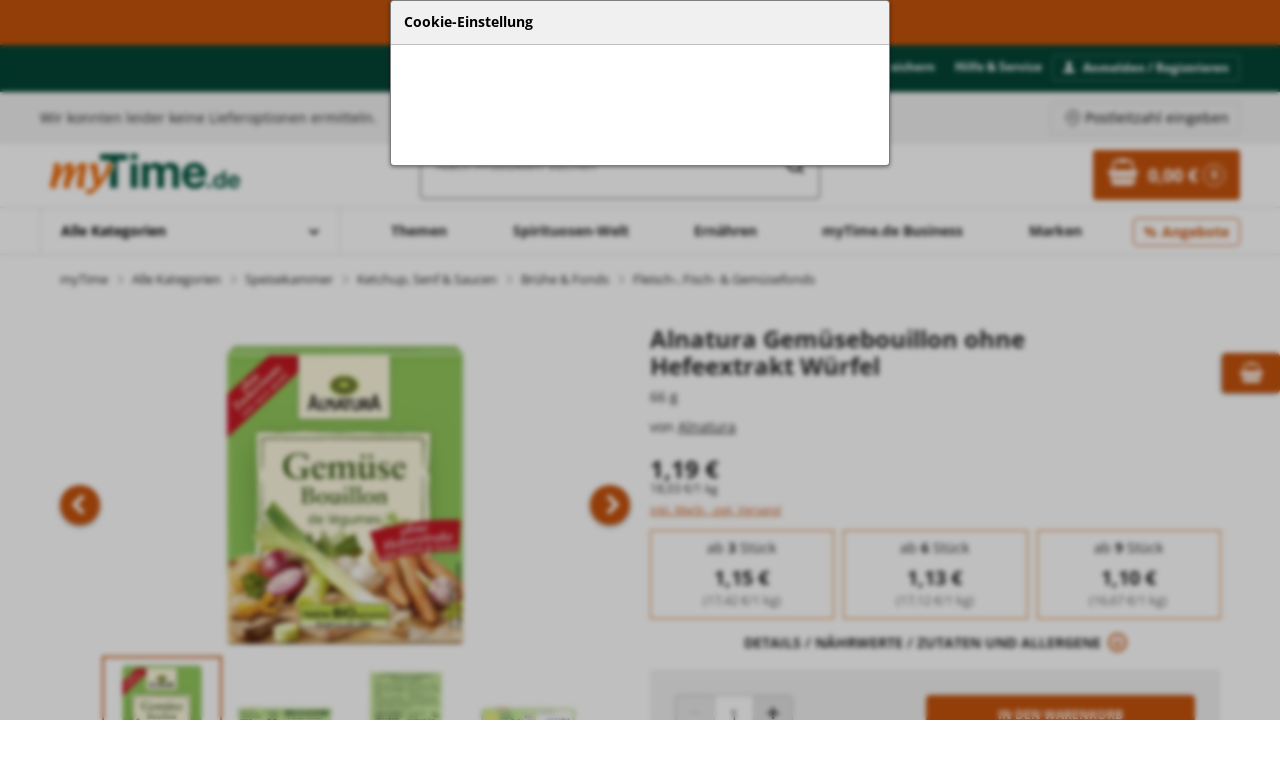

--- FILE ---
content_type: text/html; charset=UTF-8
request_url: https://www.mytime.de/alnatura_gemuesebouillon_hefefrei_wuerfel_4502114704.html
body_size: 32909
content:
<!DOCTYPE html>



<html lang="de" class="no-js">
<head>
    <meta charset="utf-8">
<meta http-equiv="x-ua-compatible" content="ie=edge">
<meta name="viewport" content="width=device-width, initial-scale=1, shrink-to-fit=no, maximum-scale=1">

<script>(function (H) {
        H.className = H.className.replace(/\bno-js\b/, 'js')
    })(document.documentElement)</script>

<script type="text/javascript" defer>
    window.econda = {
        onReady:[
            () => {
                const request = new econda.recengine.Request();
                window.econdaParameters = request.getRecommendationServiceParameters();
            }
        ],
        ready: function (f) { this.onReady.push(f); }
    };

    window.emos3 = window.emos3 || {
        PRIV_MODE: (() => {
            if (decodeURIComponent(document.cookie).includes('ecOptOut=true')) {
                return '1';
            }

            if (decodeURIComponent(document.cookie).split(';').some(c => c.trim().split('=')[1].includes('statistics'))) {
                return '3';
            }

            return '2';
        })(),

        stored:[],
        send: function(p){this.stored.push(p);}
    };
</script>
<script type="text/javascript" src="/bundles/baseshopconnector/js/econda/econda_mytime.js" async></script>

<script src="https://rast.mytime.de/ts.js" defer></script>

<title>Alnatura Gemüsebouillon ohne Hefeextrakt Würfel online kaufen bei myTime.de</title><meta name="description" content="Alnatura Gemüsebouillon ohne Hefeextrakt Würfel online kaufen" />
    <link rel="canonical" href="https://www.mytime.de/alnatura_gemuesebouillon_ohne_hefeextrakt_wuerfel_4502114704.html" />
<link rel="icon" href="/favicon/favicon.ico" type="image/x-icon">
<link rel="apple-touch-icon-precomposed" sizes="57x57"
      href="/favicon/apple-touch-icon-57x57.png">
<link rel="apple-touch-icon-precomposed" sizes="114x114"
      href="/favicon/apple-touch-icon-114x114.png">
<link rel="apple-touch-icon-precomposed" sizes="72x72"
      href="/favicon/apple-touch-icon-72x72.png">
<link rel="apple-touch-icon-precomposed" sizes="144x144"
      href="/favicon/apple-touch-icon-144x144.png">
<link rel="apple-touch-icon-precomposed" sizes="60x60"
      href="/favicon/apple-touch-icon-60x60.png">
<link rel="apple-touch-icon-precomposed" sizes="120x120"
      href="/favicon/apple-touch-icon-120x120.png">
<link rel="apple-touch-icon-precomposed" sizes="76x76"
      href="/favicon/apple-touch-icon-76x76.png">
<link rel="apple-touch-icon-precomposed" sizes="152x152"
      href="/favicon/apple-touch-icon-152x152.png">
<link rel="icon" type="image/png" href="/favicon/favicon-196x196.png" sizes="196x196">
<link rel="icon" type="image/png" href="/favicon/favicon-96x96.png" sizes="96x96">
<link rel="icon" type="image/png" href="/favicon/favicon-32x32.png" sizes="32x32">
<link rel="icon" type="image/png" href="/favicon/favicon-16x16.png" sizes="16x16">
<link rel="icon" type="image/png" href="/favicon/favicon-128.png" sizes="128x128">
<meta name="application-name"
      content="myTime.de - Ihr Online-Supermarkt. Lebensmittel online bestellen und bis zur Haustür liefern lassen.">
<meta name="msapplication-TileColor" content="#287360">
<meta name="msapplication-TileImage" content="/favicon/mstile-144x144.png">
<meta name="msapplication-square70x70logo" content="/favicon/mstile-70x70.png">
<meta name="msapplication-square150x150logo" content="/favicon/mstile-150x150.png">
<meta name="msapplication-wide310x150logo" content="/favicon/mstile-310x150.png">
<meta name="msapplication-square310x310logo" content="/favicon/mstile-310x310.png">

<meta name="csrf-token" content="t9Ce2Hs3Cj5dCUYpCqN8YBqpd4kesgfW01msBT3KEws">


<link rel="stylesheet" href="/bundles/baseshopconnector/shops/mytime/appMain.286acf27.css">    <meta property="og:title" content ="Alnatura Gemüsebouillon ohne Hefeextrakt Würfel">
<meta property="og:type" content ="product">
<meta property="og:url" content ="https://www.mytime.de/alnatura_gemuesebouillon_ohne_hefeextrakt_wuerfel_4502114704.html">
<meta property="og:locale" content ="de_DE">
<meta property="og:description" content ="F&uuml;r eine feine Bio-Gem&uuml;sebouillon: Diese sechs Br&uuml;hw&uuml;rfel geben je 0,5 Liter kochendem Wasser eine kr&auml;ftig-aromatische Gem&uuml;senote. Perfekt zum W&uuml;rzen von Suppen und Saucen oder direkt als Trinkbr&uuml;he. Die Alnatura Gem&uuml;sebouillon (W&uuml;rfel) ohne Hefeextrakt ist vegan und glutenfrei, wird ohne Zuckerzusatz hergestellt und enth&auml;lt 13,4% Gem&uuml;se.">
<meta property="og:site_name" content ="myTime.de">
<meta property="product:price:amount" content ="1,19">
<meta property="product:price:currency" content ="EUR">
<meta property="product:availability" content ="instock">
<meta property="product:condition" content ="new">
<meta property="product:ean" content ="4104420028586">
<meta property="product:is_product_shareable" content ="true">
<meta property="product:category" content ="Fleisch-, Fisch- &amp; Gemüsefonds">
<meta property="product:brand" content ="Alnatura">


<script>baseProvidedData = {"siteMessages":[],"siteInfo":{"currentPageType":"product"}};</script>    
<script type="text/javascript">
        var toolboxJsFrontend = {
            translations : {                'toolbox.goptout_already_opt_out': 'toolbox.goptout_already_opt_out',
                                'toolbox.goptout_successfully_opt_out': 'toolbox.goptout_successfully_opt_out',
                }
        };
            </script>
<script>
    
            var _ptg = _ptg || {};
    _ptg.options = _ptg.options || {};

    
            
    </script>


    <script src="/bundles/pimcorecore/js/targeting.js"></script></head>
<body class="page page--menu-main-off" data-controller="delivery-info-loader">

    <div class="shortcut-menu">
        <ul>
            <li><a href="#content">Zum Hauptinhalt springen</a></li>
            <li><a href="#category-navigation">Zur Navigation springen</a></li>
            <li><button>Zur Suche springen</button></li>
        </ul>
    </div>

    <div class="page--sidebar" data-controller="sticky-until-footer">
        <div class="page__wrapper">
            
<header id="header" class="page__header page__header--common">
    


    <a href="https://www.mytime.de/themen/versandkostenfrei">
    <strong class="countdown-text-snippet" style="--countdown-snippet-bg: #C5530D">
                    <span class="snippet-countdown">
                Nur noch
                <span
                    data-controller="snippet-countdown"
                    data-snippet-countdown-date-value="2026-01-21T23:59:59+01:00"
                >
                    23 : 30 : 28                </span>
            </span>
                <span><span style="font-size:22px">GRATIS➡️ LIEFERUNG🛒</span></span>
    </strong>
    </a>

    <div class="page__header__user-bar user-bar">
        <nav class="nav-user" aria-label="Trusted Shops Wertung, Firmenservice und Kontoverwaltung">
            <ul class="nav-user__list">
    <li class="nav-user__item nav-user__item--full-height">
            </li>

    <li class="nav-user__item">
        <a href="/newsletter/subscribe" class="nav-user__link">Newsletter</a>
    </li>

    <li class="nav-user__item">
        <a href="/service/freunde-werben-freunde" class="nav-user__link">10-&euro;-Prämie sichern</a>
    </li>

    <li class="nav-user__item nav-user__item--restrict">
        <a href="/hilfe/Uebersicht" class="nav-user__link">Hilfe & Service</a>
    </li>

    <li class="nav-user__item nav-user__item--restrict">
        <a href="/login" class="nav-user__link nav-user__link--restrict">
            <i class="icon" data-icon="user" aria-hidden="true"></i>
            Anmelden / Registrieren
        </a>
    </li>
</ul>
        </nav>
    </div>

            <div class="page__header-delivery-info" data-controller="delivery-info">
            <div data-delivery-info-target="app"></div>
        </div>
    
    <div class="page__header__body">
        <div class="page__logo page__header__logo header__logo"><a href="/" class="page_logo__link" id="logo"><img
            src="/bundles/baseshopconnector/assets/logo-mytime.svg" alt="Logo myTime.de" width="190"
            class="page__logo__img"></a></div>

        
<div role="search" class="search-container" data-controller="search" data-search-origin-value="other">
    <button class="search-input-button" data-action="search#open">
        <span class="search-input-text search-input-placeholder">Nach Produkten suchen</span>
        <span class="btn--icon search-input-icon" aria-hidden="true">
            <i class="icon icon--search">
                <svg class="icon__svg" data-svg-id="search" aria-label="search" focusable="false" xmlns="http://www.w3.org/2000/svg">
                    <use xlink:href="#search" />
                </svg>
            </i>
        </span>
    </button>

    <dialog class="search-dialog" data-search-target="dialog" tabindex="-1">
        <div class="search-dialog-content">
            <form class="search-dialog-header" action="/search">
                <button class="btn btn--reset search-dialog-close" type="button" data-action="search#close" aria-label="Suche schließen">
                    <span aria-hidden="true">
                        <i class="icon icon--arrow-left">
                            <svg class="icon__svg" data-svg-id="arrow-left" focusable="false" xmlns="http://www.w3.org/2000/svg">
                                <use xlink:href="#arrow-left" />
                            </svg>
                        </i>
                    </span>
                </button>

                <div class="search-dialog-input">
                    <input
                        name="query"
                        role="combobox"
                        class="input__text input__text--search"
                        data-action="input->search#update"
                        data-search-target="input"
                        aria-controls="search-dialog-list"
                        aria-owns="search-dialog-list"
                        type="text"
                        placeholder="Nach Produkten suchen"
                        autocomplete="off"
                        autofocus
                        aria-label="Nach Produkten suchen"
                        aria-autocomplete="both"
                        aria-expanded="true"
                        aria-haspopup="false"
                    >

                    <button type="submit" class="btn btn--reset" aria-label="Suchen">
                        <span class="btn--icon">
                            <i class="icon icon--search" aria-label="search-button">
                                <svg class="icon__svg" data-svg-id="search" aria-label="search" focusable="false" xmlns="http://www.w3.org/2000/svg">
                                    <use xlink:href="#search" />
                                </svg>
                            </i>
                        </span>
                    </button>
                </div>
            </form>

            <div id="search-dialog-list"
                 class="search-dialog-list preloader-container preloader-container--active"
                 data-controller="search-slider"
                 data-search-slider-clicked-placement-value="SEARCH_LIST_CLICKED"
                 data-search-slider-narrow-value="true"
                 data-search-target="list"
                 tabindex="-1"
            >
            </div>

            <div class="search-dialog-footer">
                <strong>
                                            Preise inkl. MwSt.,
                                        <a href="/versandkosten">zzgl. Versand</a>
                </strong>
                <br />
                <span>* Niedrigster Preis der letzten 30 Tage</span>
            </div>
        </div>
    </dialog>
</div>

        <nav class="page__header__nav-quick nav-quick">
            <ul class="nav-quick__list ">
    
    <li class="nav-quick__item nav-quick__item--cart">
        <a
    href="/cart"
    aria-label="Zum Warenkorb"
    class="link-cart"
    data-controller="cart-widget replacement"
    data-action="cart-widget:update->replacement#replace"
    data-replacement-selector-value=".link-cart"
    data-listid="1993118770"
    data-listtype="cart"
    data-accesskey="122dde7f55e91443a670d9fcafd9d71e47eab8f3"
    data-variant="cart.small"
>
    <span class="icon">
        <svg class="icon__svg" xmlns="http://www.w3.org/2000/svg">
            <use xlink:href="#basket"></use>
        </svg>
    </span>

    <span class="link-cart__value">
        0,00 €    </span>

    <span class="link-cart__counter">
        0    </span>
</a>
    </li>
</ul>
        </nav>
    </div>

    <nav class="page__header__nav page__nav" aria-label="Rubriken">
        <ul class="nav-main">

    <li class="nav-main__item nav-main__item--cats">
    <button type="button" id="category-navigation" class="nav-main__all-cats" data-back-label="Hauptmenü" aria-label="Mit Enter öffnen" tabindex="0">
        <span class="text">Alle Kategorien </span>
        <i class="icon" data-icon="arrow" aria-hidden="true"></i>
    </button>

    <ul class="nav-cats nav-cats--lvl-0">
  <li class="nav-cats__item">
      <a href="/aktuelle_angebote_220060000.html" class="nav-cats__link" aria-label="Aktuelle Angebote, nutzen Sie die rechten Pfeiltaste, oder Tab, um die Unterkategorien von Aktuelle Angebote zu öffnen."> Aktuelle Angebote </a>

            <button class="nav-cats__more" aria-label="Unterkategorien anzeigen">
            <i class="icon icon--arrow">
                <svg class="icon__svg" data-svg-id="arrow" xmlns="http://www.w3.org/2000/svg">
                    <use xlink:href="#arrow"></use>
                </svg>
            </i>
        </button>
        <span class="visually-hidden">Unterkategorien anzeigen</span>
            <ul class="nav-cats nav-cats--lvl-1 nav-cats--sub">
<li class="nav-cats__item nav-cats__item--back">
    <button class="nav-cats__back">
        <i class="icon icon--arrow">
            <svg class="icon__svg" data-svg-id="arrow" xmlns="http://www.w3.org/2000/svg"><use xlink:href="#arrow"></use></svg>
        </i>
        <span class="visually-hidden">Oberkategorie anzeigen</span>
    </button>
    <span>Aktuelle Angebote</span>
</li>
    <li class="nav-cats__item">
        <a href="/alle_angebote_220012809.html" class="nav-cats__link" aria-label="Alle Angebote, nutzen Sie Pfeiltasten oder Tab, um durch Alle Angebote und Unterkategorien zu navigieren."> Alle Angebote </a>

        </li>
    <li class="nav-cats__item">
        <a href="/bis_15_prozent_ersparnis_220060100.html" class="nav-cats__link" aria-label="Bis 15% Ersparnis, nutzen Sie Pfeiltasten oder Tab, um durch Bis 15% Ersparnis und Unterkategorien zu navigieren."> Bis 15% Ersparnis </a>

        </li>
    <li class="nav-cats__item">
        <a href="/bis_25_prozent_ersparnis_220060200.html" class="nav-cats__link" aria-label="Bis 25% Ersparnis, nutzen Sie Pfeiltasten oder Tab, um durch Bis 25% Ersparnis und Unterkategorien zu navigieren."> Bis 25% Ersparnis </a>

        </li>
    <li class="nav-cats__item">
        <a href="/ab_25_prozent_ersparnis_220060300.html" class="nav-cats__link" aria-label="Ab 25% Ersparnis, nutzen Sie Pfeiltasten oder Tab, um durch Ab 25% Ersparnis und Unterkategorien zu navigieren."> Ab 25% Ersparnis </a>

        </li>
    <li class="nav-cats__item">
        <a href="/vorteilskauf_225000000.html" class="nav-cats__link" aria-label="Vorteilskauf, nutzen Sie Pfeiltasten oder Tab, um durch Vorteilskauf und Unterkategorien zu navigieren."> Vorteilskauf </a>

            <button class="nav-cats__more" aria-label="Unterkategorien anzeigen">
            <i class="icon icon--arrow">
                <svg class="icon__svg" data-svg-id="arrow" xmlns="http://www.w3.org/2000/svg">
                    <use xlink:href="#arrow"></use>
                </svg>
            </i>
        </button>
        <span class="visually-hidden">Unterkategorien anzeigen</span>
              <ul class="nav-cats nav-cats--lvl-2 nav-cats--sub">
<li class="nav-cats__item nav-cats__item--back">
    <button class="nav-cats__back">
        <i class="icon icon--arrow">
            <svg class="icon__svg" data-svg-id="arrow" xmlns="http://www.w3.org/2000/svg"><use xlink:href="#arrow"></use></svg>
        </i>
        <span class="visually-hidden">Oberkategorie anzeigen</span>
    </button>
    <span>Vorteilskauf</span>
</li>
      <li class="nav-cats__item">
          <a href="/vorteilskauf_lebensmittel_220010598.html" class="nav-cats__link" aria-label="Vorteilskauf Lebensmittel"> Vorteilskauf Lebensmittel </a>

          </li>
      <li class="nav-cats__item">
          <a href="/vorteilskauf_frische_artikel_220010599.html" class="nav-cats__link" aria-label="Vorteilskauf Frische Artikel"> Vorteilskauf Frische Artikel </a>

          </li>
      <li class="nav-cats__item">
          <a href="/vorteilskauf_drogerie_220010602.html" class="nav-cats__link" aria-label="Vorteilskauf Drogerie"> Vorteilskauf Drogerie </a>

          </li>
      <li class="nav-cats__item">
          <a href="/vorteilskauf_tier_220010603.html" class="nav-cats__link" aria-label="Vorteilskauf Tier"> Vorteilskauf Tier </a>

          </li>
      <li class="nav-cats__item">
          <a href="/vorteilskauf_haushalt_220010604.html" class="nav-cats__link" aria-label="Vorteilskauf Haushalt"> Vorteilskauf Haushalt </a>

          </li>
      <li class="nav-cats__item">
          <a href="/vorteilskauf_getraenke_220010600.html" class="nav-cats__link" aria-label="Vorteilskauf Getränke"> Vorteilskauf Getränke </a>

          </li>
      </ul>
    </li>
    </ul>
  </li>
  <li class="nav-cats__item">
      <a href="/obst_und_gemuese_210001100.html" class="nav-cats__link" aria-label="Obst &amp; Gemüse, nutzen Sie die rechten Pfeiltaste, oder Tab, um die Unterkategorien von Obst &amp; Gemüse zu öffnen."> Obst &amp; Gemüse </a>

            <button class="nav-cats__more" aria-label="Unterkategorien anzeigen">
            <i class="icon icon--arrow">
                <svg class="icon__svg" data-svg-id="arrow" xmlns="http://www.w3.org/2000/svg">
                    <use xlink:href="#arrow"></use>
                </svg>
            </i>
        </button>
        <span class="visually-hidden">Unterkategorien anzeigen</span>
            <ul class="nav-cats nav-cats--lvl-1 nav-cats--sub">
<li class="nav-cats__item nav-cats__item--back">
    <button class="nav-cats__back">
        <i class="icon icon--arrow">
            <svg class="icon__svg" data-svg-id="arrow" xmlns="http://www.w3.org/2000/svg"><use xlink:href="#arrow"></use></svg>
        </i>
        <span class="visually-hidden">Oberkategorie anzeigen</span>
    </button>
    <span>Obst &amp; Gemüse</span>
</li>
    <li class="nav-cats__item">
        <a href="/gemuese_210001106.html" class="nav-cats__link" aria-label="Gemüse, nutzen Sie Pfeiltasten oder Tab, um durch Gemüse und Unterkategorien zu navigieren."> Gemüse </a>

            <button class="nav-cats__more" aria-label="Unterkategorien anzeigen">
            <i class="icon icon--arrow">
                <svg class="icon__svg" data-svg-id="arrow" xmlns="http://www.w3.org/2000/svg">
                    <use xlink:href="#arrow"></use>
                </svg>
            </i>
        </button>
        <span class="visually-hidden">Unterkategorien anzeigen</span>
              <ul class="nav-cats nav-cats--lvl-2 nav-cats--sub">
<li class="nav-cats__item nav-cats__item--back">
    <button class="nav-cats__back">
        <i class="icon icon--arrow">
            <svg class="icon__svg" data-svg-id="arrow" xmlns="http://www.w3.org/2000/svg"><use xlink:href="#arrow"></use></svg>
        </i>
        <span class="visually-hidden">Oberkategorie anzeigen</span>
    </button>
    <span>Gemüse</span>
</li>
      <li class="nav-cats__item">
          <a href="/auberginen-_zucchini_und_kuerbisse_210003051.html" class="nav-cats__link" aria-label="Auberginen, Zucchini &amp; Kürbisse"> Auberginen, Zucchini &amp; Kürbisse </a>

          </li>
      <li class="nav-cats__item">
          <a href="/mais_210002795.html" class="nav-cats__link" aria-label="Mais"> Mais </a>

          </li>
      <li class="nav-cats__item">
          <a href="/kartoffeln_210002510.html" class="nav-cats__link" aria-label="Kartoffeln"> Kartoffeln </a>

          </li>
      <li class="nav-cats__item">
          <a href="/kohl-_und_bluetengemuese_210001108.html" class="nav-cats__link" aria-label="Kohl- und Blütengemüse"> Kohl- und Blütengemüse </a>

          </li>
      <li class="nav-cats__item">
          <a href="/lauch_und_porree_210002512.html" class="nav-cats__link" aria-label="Lauch &amp; Porree"> Lauch &amp; Porree </a>

          </li>
      <li class="nav-cats__item">
          <a href="/paprika_210002515.html" class="nav-cats__link" aria-label="Paprika"> Paprika </a>

          </li>
      <li class="nav-cats__item">
          <a href="/pilze_frisch_210002521.html" class="nav-cats__link" aria-label="Pilze frisch"> Pilze frisch </a>

          </li>
      <li class="nav-cats__item">
          <a href="/salate_210002516.html" class="nav-cats__link" aria-label="Salate"> Salate </a>

          </li>
      <li class="nav-cats__item">
          <a href="/tomaten_und_gurken_210001110.html" class="nav-cats__link" aria-label="Tomaten &amp; Gurken"> Tomaten &amp; Gurken </a>

          </li>
      <li class="nav-cats__item">
          <a href="/wurzelgemuese_210001111.html" class="nav-cats__link" aria-label="Wurzelgemüse"> Wurzelgemüse </a>

          </li>
      <li class="nav-cats__item">
          <a href="/zwiebeln_und_knoblauch_210001112.html" class="nav-cats__link" aria-label="Zwiebeln &amp; Knoblauch"> Zwiebeln &amp; Knoblauch </a>

          </li>
      </ul>
    </li>
    <li class="nav-cats__item">
        <a href="/obst_210001101.html" class="nav-cats__link" aria-label="Obst, nutzen Sie Pfeiltasten oder Tab, um durch Obst und Unterkategorien zu navigieren."> Obst </a>

            <button class="nav-cats__more" aria-label="Unterkategorien anzeigen">
            <i class="icon icon--arrow">
                <svg class="icon__svg" data-svg-id="arrow" xmlns="http://www.w3.org/2000/svg">
                    <use xlink:href="#arrow"></use>
                </svg>
            </i>
        </button>
        <span class="visually-hidden">Unterkategorien anzeigen</span>
              <ul class="nav-cats nav-cats--lvl-2 nav-cats--sub">
<li class="nav-cats__item nav-cats__item--back">
    <button class="nav-cats__back">
        <i class="icon icon--arrow">
            <svg class="icon__svg" data-svg-id="arrow" xmlns="http://www.w3.org/2000/svg"><use xlink:href="#arrow"></use></svg>
        </i>
        <span class="visually-hidden">Oberkategorie anzeigen</span>
    </button>
    <span>Obst</span>
</li>
      <li class="nav-cats__item">
          <a href="/aepfel_210002501.html" class="nav-cats__link" aria-label="Äpfel"> Äpfel </a>

          </li>
      <li class="nav-cats__item">
          <a href="/bananen_210002502.html" class="nav-cats__link" aria-label="Bananen"> Bananen </a>

          </li>
      <li class="nav-cats__item">
          <a href="/beeren_210001102.html" class="nav-cats__link" aria-label="Beeren"> Beeren </a>

          </li>
      <li class="nav-cats__item">
          <a href="/birnen_210002118.html" class="nav-cats__link" aria-label="Birnen"> Birnen </a>

          </li>
      <li class="nav-cats__item">
          <a href="/exotische_fruechte_210001103.html" class="nav-cats__link" aria-label="Exotische Früchte"> Exotische Früchte </a>

          </li>
      <li class="nav-cats__item">
          <a href="/melonen_210002054.html" class="nav-cats__link" aria-label="Melonen"> Melonen </a>

          </li>
      <li class="nav-cats__item">
          <a href="/smoothies_210006582.html" class="nav-cats__link" aria-label="Smoothies"> Smoothies </a>

          </li>
      <li class="nav-cats__item">
          <a href="/trauben_210002102.html" class="nav-cats__link" aria-label="Trauben"> Trauben </a>

          </li>
      <li class="nav-cats__item">
          <a href="/zitrusfruechte_210001104.html" class="nav-cats__link" aria-label="Zitrusfrüchte"> Zitrusfrüchte </a>

          </li>
      </ul>
    </li>
    <li class="nav-cats__item">
        <a href="/trockenfruechte_und_nuesse_210001113.html" class="nav-cats__link" aria-label="Trockenfrüchte &amp; Nüsse, nutzen Sie Pfeiltasten oder Tab, um durch Trockenfrüchte &amp; Nüsse und Unterkategorien zu navigieren."> Trockenfrüchte &amp; Nüsse </a>

            <button class="nav-cats__more" aria-label="Unterkategorien anzeigen">
            <i class="icon icon--arrow">
                <svg class="icon__svg" data-svg-id="arrow" xmlns="http://www.w3.org/2000/svg">
                    <use xlink:href="#arrow"></use>
                </svg>
            </i>
        </button>
        <span class="visually-hidden">Unterkategorien anzeigen</span>
              <ul class="nav-cats nav-cats--lvl-2 nav-cats--sub">
<li class="nav-cats__item nav-cats__item--back">
    <button class="nav-cats__back">
        <i class="icon icon--arrow">
            <svg class="icon__svg" data-svg-id="arrow" xmlns="http://www.w3.org/2000/svg"><use xlink:href="#arrow"></use></svg>
        </i>
        <span class="visually-hidden">Oberkategorie anzeigen</span>
    </button>
    <span>Trockenfrüchte &amp; Nüsse</span>
</li>
      <li class="nav-cats__item">
          <a href="/nuesse_und_kerne_210002509.html" class="nav-cats__link" aria-label="Nüsse &amp; Kerne"> Nüsse &amp; Kerne </a>

          </li>
      <li class="nav-cats__item">
          <a href="/trockenfruechte_210002390.html" class="nav-cats__link" aria-label="Trockenfrüchte"> Trockenfrüchte </a>

          </li>
      </ul>
    </li>
    <li class="nav-cats__item">
        <a href="/superfoods_220010873.html" class="nav-cats__link" aria-label="Superfoods, nutzen Sie Pfeiltasten oder Tab, um durch Superfoods und Unterkategorien zu navigieren."> Superfoods </a>

        </li>
    </ul>
  </li>
  <li class="nav-cats__item">
      <a href="/frische_und_kuehlung_210007704.html" class="nav-cats__link" aria-label="Frische &amp; Kühlung, nutzen Sie die rechten Pfeiltaste, oder Tab, um die Unterkategorien von Frische &amp; Kühlung zu öffnen."> Frische &amp; Kühlung </a>

            <button class="nav-cats__more" aria-label="Unterkategorien anzeigen">
            <i class="icon icon--arrow">
                <svg class="icon__svg" data-svg-id="arrow" xmlns="http://www.w3.org/2000/svg">
                    <use xlink:href="#arrow"></use>
                </svg>
            </i>
        </button>
        <span class="visually-hidden">Unterkategorien anzeigen</span>
            <ul class="nav-cats nav-cats--lvl-1 nav-cats--sub">
<li class="nav-cats__item nav-cats__item--back">
    <button class="nav-cats__back">
        <i class="icon icon--arrow">
            <svg class="icon__svg" data-svg-id="arrow" xmlns="http://www.w3.org/2000/svg"><use xlink:href="#arrow"></use></svg>
        </i>
        <span class="visually-hidden">Oberkategorie anzeigen</span>
    </button>
    <span>Frische &amp; Kühlung</span>
</li>
    <li class="nav-cats__item">
        <a href="/kaese_210006062.html" class="nav-cats__link" aria-label="Käse, nutzen Sie Pfeiltasten oder Tab, um durch Käse und Unterkategorien zu navigieren."> Käse </a>

            <button class="nav-cats__more" aria-label="Unterkategorien anzeigen">
            <i class="icon icon--arrow">
                <svg class="icon__svg" data-svg-id="arrow" xmlns="http://www.w3.org/2000/svg">
                    <use xlink:href="#arrow"></use>
                </svg>
            </i>
        </button>
        <span class="visually-hidden">Unterkategorien anzeigen</span>
              <ul class="nav-cats nav-cats--lvl-2 nav-cats--sub">
<li class="nav-cats__item nav-cats__item--back">
    <button class="nav-cats__back">
        <i class="icon icon--arrow">
            <svg class="icon__svg" data-svg-id="arrow" xmlns="http://www.w3.org/2000/svg"><use xlink:href="#arrow"></use></svg>
        </i>
        <span class="visually-hidden">Oberkategorie anzeigen</span>
    </button>
    <span>Käse</span>
</li>
      <li class="nav-cats__item">
          <a href="/feta_und_mozzarella_210001127.html" class="nav-cats__link" aria-label="Feta &amp; Mozzarella"> Feta &amp; Mozzarella </a>

          </li>
      <li class="nav-cats__item">
          <a href="/schmelzkaese_und_raclettekaese_210001126.html" class="nav-cats__link" aria-label="Schmelzkäse &amp; Raclettekäse"> Schmelzkäse &amp; Raclettekäse </a>

          </li>
      <li class="nav-cats__item">
          <a href="/reibekaese_210001124.html" class="nav-cats__link" aria-label="Reibekäse"> Reibekäse </a>

          </li>
      <li class="nav-cats__item">
          <a href="/frischkaese_210001125.html" class="nav-cats__link" aria-label="Frischkäse"> Frischkäse </a>

          </li>
      <li class="nav-cats__item">
          <a href="/weichkaese_210006178.html" class="nav-cats__link" aria-label="Weichkäse"> Weichkäse </a>

          </li>
      <li class="nav-cats__item">
          <a href="/schnittkaese_und_halbhartkaese_210006164.html" class="nav-cats__link" aria-label="Schnittkäse &amp; Halbhartkäse"> Schnittkäse &amp; Halbhartkäse </a>

          </li>
      <li class="nav-cats__item">
          <a href="/hartkaese_210006755.html" class="nav-cats__link" aria-label="Hartkäse"> Hartkäse </a>

          </li>
      <li class="nav-cats__item">
          <a href="/sauermilchkaese_210006207.html" class="nav-cats__link" aria-label="Sauermilchkäse"> Sauermilchkäse </a>

          </li>
      <li class="nav-cats__item">
          <a href="/pflanzliche_alternativen_210007732.html" class="nav-cats__link" aria-label="Pflanzliche Alternativen"> Pflanzliche Alternativen </a>

          </li>
      </ul>
    </li>
    <li class="nav-cats__item">
        <a href="/milch_und_sahne_210006063.html" class="nav-cats__link" aria-label="Milch &amp; Sahne, nutzen Sie Pfeiltasten oder Tab, um durch Milch &amp; Sahne und Unterkategorien zu navigieren."> Milch &amp; Sahne </a>

            <button class="nav-cats__more" aria-label="Unterkategorien anzeigen">
            <i class="icon icon--arrow">
                <svg class="icon__svg" data-svg-id="arrow" xmlns="http://www.w3.org/2000/svg">
                    <use xlink:href="#arrow"></use>
                </svg>
            </i>
        </button>
        <span class="visually-hidden">Unterkategorien anzeigen</span>
              <ul class="nav-cats nav-cats--lvl-2 nav-cats--sub">
<li class="nav-cats__item nav-cats__item--back">
    <button class="nav-cats__back">
        <i class="icon icon--arrow">
            <svg class="icon__svg" data-svg-id="arrow" xmlns="http://www.w3.org/2000/svg"><use xlink:href="#arrow"></use></svg>
        </i>
        <span class="visually-hidden">Oberkategorie anzeigen</span>
    </button>
    <span>Milch &amp; Sahne</span>
</li>
      <li class="nav-cats__item">
          <a href="/milch_und_drinks_210001131.html" class="nav-cats__link" aria-label="Milch &amp; Drinks"> Milch &amp; Drinks </a>

          </li>
      <li class="nav-cats__item">
          <a href="/kondensmilch_210001154.html" class="nav-cats__link" aria-label="Kondensmilch"> Kondensmilch </a>

          </li>
      <li class="nav-cats__item">
          <a href="/pflanzliche_alternativen_210007730.html" class="nav-cats__link" aria-label="Pflanzliche Alternativen"> Pflanzliche Alternativen </a>

          </li>
      <li class="nav-cats__item">
          <a href="/sahne_und_rahm_210001132.html" class="nav-cats__link" aria-label="Sahne &amp; Rahm"> Sahne &amp; Rahm </a>

          </li>
      </ul>
    </li>
    <li class="nav-cats__item">
        <a href="/joghurt-_dessert_und_quark_210006068.html" class="nav-cats__link" aria-label="Joghurt, Dessert &amp; Quark, nutzen Sie Pfeiltasten oder Tab, um durch Joghurt, Dessert &amp; Quark und Unterkategorien zu navigieren."> Joghurt, Dessert &amp; Quark </a>

            <button class="nav-cats__more" aria-label="Unterkategorien anzeigen">
            <i class="icon icon--arrow">
                <svg class="icon__svg" data-svg-id="arrow" xmlns="http://www.w3.org/2000/svg">
                    <use xlink:href="#arrow"></use>
                </svg>
            </i>
        </button>
        <span class="visually-hidden">Unterkategorien anzeigen</span>
              <ul class="nav-cats nav-cats--lvl-2 nav-cats--sub">
<li class="nav-cats__item nav-cats__item--back">
    <button class="nav-cats__back">
        <i class="icon icon--arrow">
            <svg class="icon__svg" data-svg-id="arrow" xmlns="http://www.w3.org/2000/svg"><use xlink:href="#arrow"></use></svg>
        </i>
        <span class="visually-hidden">Oberkategorie anzeigen</span>
    </button>
    <span>Joghurt, Dessert &amp; Quark</span>
</li>
      <li class="nav-cats__item">
          <a href="/joghurt_210001134.html" class="nav-cats__link" aria-label="Joghurt"> Joghurt </a>

          </li>
      <li class="nav-cats__item">
          <a href="/quark_210001133.html" class="nav-cats__link" aria-label="Quark"> Quark </a>

          </li>
      <li class="nav-cats__item">
          <a href="/dessert_und_snacks_210001135.html" class="nav-cats__link" aria-label="Dessert &amp; Snacks"> Dessert &amp; Snacks </a>

          </li>
      <li class="nav-cats__item">
          <a href="/pflanzliche_alternativen_210007731.html" class="nav-cats__link" aria-label="Pflanzliche Alternativen"> Pflanzliche Alternativen </a>

          </li>
      </ul>
    </li>
    <li class="nav-cats__item">
        <a href="/frischetheken_210007586.html" class="nav-cats__link" aria-label="Frischetheken, nutzen Sie Pfeiltasten oder Tab, um durch Frischetheken und Unterkategorien zu navigieren."> Frischetheken </a>

            <button class="nav-cats__more" aria-label="Unterkategorien anzeigen">
            <i class="icon icon--arrow">
                <svg class="icon__svg" data-svg-id="arrow" xmlns="http://www.w3.org/2000/svg">
                    <use xlink:href="#arrow"></use>
                </svg>
            </i>
        </button>
        <span class="visually-hidden">Unterkategorien anzeigen</span>
              <ul class="nav-cats nav-cats--lvl-2 nav-cats--sub">
<li class="nav-cats__item nav-cats__item--back">
    <button class="nav-cats__back">
        <i class="icon icon--arrow">
            <svg class="icon__svg" data-svg-id="arrow" xmlns="http://www.w3.org/2000/svg"><use xlink:href="#arrow"></use></svg>
        </i>
        <span class="visually-hidden">Oberkategorie anzeigen</span>
    </button>
    <span>Frischetheken</span>
</li>
      <li class="nav-cats__item">
          <a href="/aus_unserer_wursttheke_220000114.html" class="nav-cats__link" aria-label="Aus unserer Wursttheke"> Aus unserer Wursttheke </a>

          </li>
      <li class="nav-cats__item">
          <a href="/aus_unserer_fachfleischerei_220000281.html" class="nav-cats__link" aria-label="Aus unserer Fachfleischerei"> Aus unserer Fachfleischerei </a>

          </li>
      </ul>
    </li>
    <li class="nav-cats__item">
        <a href="/eier_210002871.html" class="nav-cats__link" aria-label="Eier, nutzen Sie Pfeiltasten oder Tab, um durch Eier und Unterkategorien zu navigieren."> Eier </a>

            <button class="nav-cats__more" aria-label="Unterkategorien anzeigen">
            <i class="icon icon--arrow">
                <svg class="icon__svg" data-svg-id="arrow" xmlns="http://www.w3.org/2000/svg">
                    <use xlink:href="#arrow"></use>
                </svg>
            </i>
        </button>
        <span class="visually-hidden">Unterkategorien anzeigen</span>
              <ul class="nav-cats nav-cats--lvl-2 nav-cats--sub">
<li class="nav-cats__item nav-cats__item--back">
    <button class="nav-cats__back">
        <i class="icon icon--arrow">
            <svg class="icon__svg" data-svg-id="arrow" xmlns="http://www.w3.org/2000/svg"><use xlink:href="#arrow"></use></svg>
        </i>
        <span class="visually-hidden">Oberkategorie anzeigen</span>
    </button>
    <span>Eier</span>
</li>
      <li class="nav-cats__item">
          <a href="/fluessigei_210006195.html" class="nav-cats__link" aria-label="Flüssigei"> Flüssigei </a>

          </li>
      <li class="nav-cats__item">
          <a href="/frische_eier_210006193.html" class="nav-cats__link" aria-label="Frische Eier"> Frische Eier </a>

          </li>
      </ul>
    </li>
    <li class="nav-cats__item">
        <a href="/dips_und_tzaziki_210002392.html" class="nav-cats__link" aria-label="Dips &amp; Tzaziki, nutzen Sie Pfeiltasten oder Tab, um durch Dips &amp; Tzaziki und Unterkategorien zu navigieren."> Dips &amp; Tzaziki </a>

            <button class="nav-cats__more" aria-label="Unterkategorien anzeigen">
            <i class="icon icon--arrow">
                <svg class="icon__svg" data-svg-id="arrow" xmlns="http://www.w3.org/2000/svg">
                    <use xlink:href="#arrow"></use>
                </svg>
            </i>
        </button>
        <span class="visually-hidden">Unterkategorien anzeigen</span>
              <ul class="nav-cats nav-cats--lvl-2 nav-cats--sub">
<li class="nav-cats__item nav-cats__item--back">
    <button class="nav-cats__back">
        <i class="icon icon--arrow">
            <svg class="icon__svg" data-svg-id="arrow" xmlns="http://www.w3.org/2000/svg"><use xlink:href="#arrow"></use></svg>
        </i>
        <span class="visually-hidden">Oberkategorie anzeigen</span>
    </button>
    <span>Dips &amp; Tzaziki</span>
</li>
      <li class="nav-cats__item">
          <a href="/sour_cream_210003230.html" class="nav-cats__link" aria-label="Sour Cream"> Sour Cream </a>

          </li>
      <li class="nav-cats__item">
          <a href="/tzaziki_und_knoblauchcreme_210003228.html" class="nav-cats__link" aria-label="Tzaziki &amp; Knoblauchcreme"> Tzaziki &amp; Knoblauchcreme </a>

          </li>
      <li class="nav-cats__item">
          <a href="/wuerzbeilagen_210003231.html" class="nav-cats__link" aria-label="Würzbeilagen"> Würzbeilagen </a>

          </li>
      <li class="nav-cats__item">
          <a href="/dips_210003229.html" class="nav-cats__link" aria-label="Dips"> Dips </a>

          </li>
      </ul>
    </li>
    <li class="nav-cats__item">
        <a href="/butter_und_streichfett_210001130.html" class="nav-cats__link" aria-label="Butter &amp; Streichfett, nutzen Sie Pfeiltasten oder Tab, um durch Butter &amp; Streichfett und Unterkategorien zu navigieren."> Butter &amp; Streichfett </a>

            <button class="nav-cats__more" aria-label="Unterkategorien anzeigen">
            <i class="icon icon--arrow">
                <svg class="icon__svg" data-svg-id="arrow" xmlns="http://www.w3.org/2000/svg">
                    <use xlink:href="#arrow"></use>
                </svg>
            </i>
        </button>
        <span class="visually-hidden">Unterkategorien anzeigen</span>
              <ul class="nav-cats nav-cats--lvl-2 nav-cats--sub">
<li class="nav-cats__item nav-cats__item--back">
    <button class="nav-cats__back">
        <i class="icon icon--arrow">
            <svg class="icon__svg" data-svg-id="arrow" xmlns="http://www.w3.org/2000/svg"><use xlink:href="#arrow"></use></svg>
        </i>
        <span class="visually-hidden">Oberkategorie anzeigen</span>
    </button>
    <span>Butter &amp; Streichfett</span>
</li>
      <li class="nav-cats__item">
          <a href="/butter_und_kraeuterbutter_210002868.html" class="nav-cats__link" aria-label="Butter &amp; Kräuterbutter"> Butter &amp; Kräuterbutter </a>

          </li>
      <li class="nav-cats__item">
          <a href="/margarine_und_streichfett_210002869.html" class="nav-cats__link" aria-label="Margarine &amp; Streichfett"> Margarine &amp; Streichfett </a>

          </li>
      <li class="nav-cats__item">
          <a href="/speisefett_und_schmalz_210002870.html" class="nav-cats__link" aria-label="Speisefett &amp; Schmalz"> Speisefett &amp; Schmalz </a>

          </li>
      </ul>
    </li>
    <li class="nav-cats__item">
        <a href="/salate_und_brotaufstriche_210001116.html" class="nav-cats__link" aria-label="Salate &amp; Brotaufstriche, nutzen Sie Pfeiltasten oder Tab, um durch Salate &amp; Brotaufstriche und Unterkategorien zu navigieren."> Salate &amp; Brotaufstriche </a>

            <button class="nav-cats__more" aria-label="Unterkategorien anzeigen">
            <i class="icon icon--arrow">
                <svg class="icon__svg" data-svg-id="arrow" xmlns="http://www.w3.org/2000/svg">
                    <use xlink:href="#arrow"></use>
                </svg>
            </i>
        </button>
        <span class="visually-hidden">Unterkategorien anzeigen</span>
              <ul class="nav-cats nav-cats--lvl-2 nav-cats--sub">
<li class="nav-cats__item nav-cats__item--back">
    <button class="nav-cats__back">
        <i class="icon icon--arrow">
            <svg class="icon__svg" data-svg-id="arrow" xmlns="http://www.w3.org/2000/svg"><use xlink:href="#arrow"></use></svg>
        </i>
        <span class="visually-hidden">Oberkategorie anzeigen</span>
    </button>
    <span>Salate &amp; Brotaufstriche</span>
</li>
      <li class="nav-cats__item">
          <a href="/brotaufstriche_210007713.html" class="nav-cats__link" aria-label="Brotaufstriche"> Brotaufstriche </a>

          </li>
      <li class="nav-cats__item">
          <a href="/gefluegelsalat_210006896.html" class="nav-cats__link" aria-label="Geflügelsalat"> Geflügelsalat </a>

          </li>
      <li class="nav-cats__item">
          <a href="/gurkensalat_210006744.html" class="nav-cats__link" aria-label="Gurkensalat"> Gurkensalat </a>

          </li>
      <li class="nav-cats__item">
          <a href="/farmer_und_waldorfsalat_210006743.html" class="nav-cats__link" aria-label="Farmer &amp; Waldorfsalat"> Farmer &amp; Waldorfsalat </a>

          </li>
      <li class="nav-cats__item">
          <a href="/eiersalat_210006587.html" class="nav-cats__link" aria-label="Eiersalat"> Eiersalat </a>

          </li>
      <li class="nav-cats__item">
          <a href="/kartoffelsalat_210002876.html" class="nav-cats__link" aria-label="Kartoffelsalat"> Kartoffelsalat </a>

          </li>
      <li class="nav-cats__item">
          <a href="/nudelsalat_210002877.html" class="nav-cats__link" aria-label="Nudelsalat"> Nudelsalat </a>

          </li>
      <li class="nav-cats__item">
          <a href="/krautsalat_210002880.html" class="nav-cats__link" aria-label="Krautsalat"> Krautsalat </a>

          </li>
      <li class="nav-cats__item">
          <a href="/fleischsalate_210002878.html" class="nav-cats__link" aria-label="Fleischsalate"> Fleischsalate </a>

          </li>
      <li class="nav-cats__item">
          <a href="/salatspezialitaeten_210002391.html" class="nav-cats__link" aria-label="Salatspezialitäten"> Salatspezialitäten </a>

          </li>
      <li class="nav-cats__item">
          <a href="/pflanzliche_alternativen_210007753.html" class="nav-cats__link" aria-label="Pflanzliche Alternativen"> Pflanzliche Alternativen </a>

          </li>
      </ul>
    </li>
    <li class="nav-cats__item">
        <a href="/fleisch-_und_wurstwaren_210001118.html" class="nav-cats__link" aria-label="Fleisch- &amp; Wurstwaren, nutzen Sie Pfeiltasten oder Tab, um durch Fleisch- &amp; Wurstwaren und Unterkategorien zu navigieren."> Fleisch- &amp; Wurstwaren </a>

            <button class="nav-cats__more" aria-label="Unterkategorien anzeigen">
            <i class="icon icon--arrow">
                <svg class="icon__svg" data-svg-id="arrow" xmlns="http://www.w3.org/2000/svg">
                    <use xlink:href="#arrow"></use>
                </svg>
            </i>
        </button>
        <span class="visually-hidden">Unterkategorien anzeigen</span>
              <ul class="nav-cats nav-cats--lvl-2 nav-cats--sub">
<li class="nav-cats__item nav-cats__item--back">
    <button class="nav-cats__back">
        <i class="icon icon--arrow">
            <svg class="icon__svg" data-svg-id="arrow" xmlns="http://www.w3.org/2000/svg"><use xlink:href="#arrow"></use></svg>
        </i>
        <span class="visually-hidden">Oberkategorie anzeigen</span>
    </button>
    <span>Fleisch- &amp; Wurstwaren</span>
</li>
      <li class="nav-cats__item">
          <a href="/aufschnitt_210001119.html" class="nav-cats__link" aria-label="Aufschnitt"> Aufschnitt </a>

          </li>
      <li class="nav-cats__item">
          <a href="/wuerste_und_wuerstchen_210002393.html" class="nav-cats__link" aria-label="Würste &amp; Würstchen"> Würste &amp; Würstchen </a>

          </li>
      <li class="nav-cats__item">
          <a href="/fleisch_210001121.html" class="nav-cats__link" aria-label="Fleisch"> Fleisch </a>

          </li>
      <li class="nav-cats__item">
          <a href="/fleisch-_und_wurstersatz_210002394.html" class="nav-cats__link" aria-label="Fleisch- &amp; Wurstersatz"> Fleisch- &amp; Wurstersatz </a>

          </li>
      </ul>
    </li>
    <li class="nav-cats__item">
        <a href="/fisch_und_meeresfruechte_210001129.html" class="nav-cats__link" aria-label="Fisch &amp; Meeresfrüchte, nutzen Sie Pfeiltasten oder Tab, um durch Fisch &amp; Meeresfrüchte und Unterkategorien zu navigieren."> Fisch &amp; Meeresfrüchte </a>

            <button class="nav-cats__more" aria-label="Unterkategorien anzeigen">
            <i class="icon icon--arrow">
                <svg class="icon__svg" data-svg-id="arrow" xmlns="http://www.w3.org/2000/svg">
                    <use xlink:href="#arrow"></use>
                </svg>
            </i>
        </button>
        <span class="visually-hidden">Unterkategorien anzeigen</span>
              <ul class="nav-cats nav-cats--lvl-2 nav-cats--sub">
<li class="nav-cats__item nav-cats__item--back">
    <button class="nav-cats__back">
        <i class="icon icon--arrow">
            <svg class="icon__svg" data-svg-id="arrow" xmlns="http://www.w3.org/2000/svg"><use xlink:href="#arrow"></use></svg>
        </i>
        <span class="visually-hidden">Oberkategorie anzeigen</span>
    </button>
    <span>Fisch &amp; Meeresfrüchte</span>
</li>
      <li class="nav-cats__item">
          <a href="/feinkostsalate_210002879.html" class="nav-cats__link" aria-label="Feinkostsalate"> Feinkostsalate </a>

          </li>
      <li class="nav-cats__item">
          <a href="/meeresfruechte_210002806.html" class="nav-cats__link" aria-label="Meeresfrüchte"> Meeresfrüchte </a>

          </li>
      <li class="nav-cats__item">
          <a href="/fisch_210001115.html" class="nav-cats__link" aria-label="Fisch"> Fisch </a>

          </li>
      <li class="nav-cats__item">
          <a href="/fischersatz_210007752.html" class="nav-cats__link" aria-label="Fischersatz"> Fischersatz </a>

          </li>
      </ul>
    </li>
    </ul>
  </li>
  <li class="nav-cats__item">
      <a href="/tiefkuehlkost_210001197.html" class="nav-cats__link" aria-label="Tiefkühlkost, nutzen Sie die rechten Pfeiltaste, oder Tab, um die Unterkategorien von Tiefkühlkost zu öffnen."> Tiefkühlkost </a>

            <button class="nav-cats__more" aria-label="Unterkategorien anzeigen">
            <i class="icon icon--arrow">
                <svg class="icon__svg" data-svg-id="arrow" xmlns="http://www.w3.org/2000/svg">
                    <use xlink:href="#arrow"></use>
                </svg>
            </i>
        </button>
        <span class="visually-hidden">Unterkategorien anzeigen</span>
            <ul class="nav-cats nav-cats--lvl-1 nav-cats--sub">
<li class="nav-cats__item nav-cats__item--back">
    <button class="nav-cats__back">
        <i class="icon icon--arrow">
            <svg class="icon__svg" data-svg-id="arrow" xmlns="http://www.w3.org/2000/svg"><use xlink:href="#arrow"></use></svg>
        </i>
        <span class="visually-hidden">Oberkategorie anzeigen</span>
    </button>
    <span>Tiefkühlkost</span>
</li>
    <li class="nav-cats__item">
        <a href="/kartoffelprodukte_210001199.html" class="nav-cats__link" aria-label="Kartoffelprodukte, nutzen Sie Pfeiltasten oder Tab, um durch Kartoffelprodukte und Unterkategorien zu navigieren."> Kartoffelprodukte </a>

            <button class="nav-cats__more" aria-label="Unterkategorien anzeigen">
            <i class="icon icon--arrow">
                <svg class="icon__svg" data-svg-id="arrow" xmlns="http://www.w3.org/2000/svg">
                    <use xlink:href="#arrow"></use>
                </svg>
            </i>
        </button>
        <span class="visually-hidden">Unterkategorien anzeigen</span>
              <ul class="nav-cats nav-cats--lvl-2 nav-cats--sub">
<li class="nav-cats__item nav-cats__item--back">
    <button class="nav-cats__back">
        <i class="icon icon--arrow">
            <svg class="icon__svg" data-svg-id="arrow" xmlns="http://www.w3.org/2000/svg"><use xlink:href="#arrow"></use></svg>
        </i>
        <span class="visually-hidden">Oberkategorie anzeigen</span>
    </button>
    <span>Kartoffelprodukte</span>
</li>
      <li class="nav-cats__item">
          <a href="/kroketten_210007590.html" class="nav-cats__link" aria-label="Kroketten"> Kroketten </a>

          </li>
      <li class="nav-cats__item">
          <a href="/kartoffelpuffer_210002478.html" class="nav-cats__link" aria-label="Kartoffelpuffer"> Kartoffelpuffer </a>

          </li>
      <li class="nav-cats__item">
          <a href="/roesti_210002479.html" class="nav-cats__link" aria-label="Rösti"> Rösti </a>

          </li>
      <li class="nav-cats__item">
          <a href="/pommes_210002740.html" class="nav-cats__link" aria-label="Pommes"> Pommes </a>

          </li>
      </ul>
    </li>
    <li class="nav-cats__item">
        <a href="/gemuese_und_kraeuter_210001198.html" class="nav-cats__link" aria-label="Gemüse &amp; Kräuter, nutzen Sie Pfeiltasten oder Tab, um durch Gemüse &amp; Kräuter und Unterkategorien zu navigieren."> Gemüse &amp; Kräuter </a>

            <button class="nav-cats__more" aria-label="Unterkategorien anzeigen">
            <i class="icon icon--arrow">
                <svg class="icon__svg" data-svg-id="arrow" xmlns="http://www.w3.org/2000/svg">
                    <use xlink:href="#arrow"></use>
                </svg>
            </i>
        </button>
        <span class="visually-hidden">Unterkategorien anzeigen</span>
              <ul class="nav-cats nav-cats--lvl-2 nav-cats--sub">
<li class="nav-cats__item nav-cats__item--back">
    <button class="nav-cats__back">
        <i class="icon icon--arrow">
            <svg class="icon__svg" data-svg-id="arrow" xmlns="http://www.w3.org/2000/svg"><use xlink:href="#arrow"></use></svg>
        </i>
        <span class="visually-hidden">Oberkategorie anzeigen</span>
    </button>
    <span>Gemüse &amp; Kräuter</span>
</li>
      <li class="nav-cats__item">
          <a href="/pilze_210006288.html" class="nav-cats__link" aria-label="Pilze"> Pilze </a>

          </li>
      <li class="nav-cats__item">
          <a href="/gemuese_210002737.html" class="nav-cats__link" aria-label="Gemüse"> Gemüse </a>

          </li>
      <li class="nav-cats__item">
          <a href="/gemuese_zubereitet_210002738.html" class="nav-cats__link" aria-label="Gemüse zubereitet"> Gemüse zubereitet </a>

          </li>
      <li class="nav-cats__item">
          <a href="/kraeuter_210002739.html" class="nav-cats__link" aria-label="Kräuter"> Kräuter </a>

          </li>
      </ul>
    </li>
    <li class="nav-cats__item">
        <a href="/obst_210001200.html" class="nav-cats__link" aria-label="Obst, nutzen Sie Pfeiltasten oder Tab, um durch Obst und Unterkategorien zu navigieren."> Obst </a>

            <button class="nav-cats__more" aria-label="Unterkategorien anzeigen">
            <i class="icon icon--arrow">
                <svg class="icon__svg" data-svg-id="arrow" xmlns="http://www.w3.org/2000/svg">
                    <use xlink:href="#arrow"></use>
                </svg>
            </i>
        </button>
        <span class="visually-hidden">Unterkategorien anzeigen</span>
              <ul class="nav-cats nav-cats--lvl-2 nav-cats--sub">
<li class="nav-cats__item nav-cats__item--back">
    <button class="nav-cats__back">
        <i class="icon icon--arrow">
            <svg class="icon__svg" data-svg-id="arrow" xmlns="http://www.w3.org/2000/svg"><use xlink:href="#arrow"></use></svg>
        </i>
        <span class="visually-hidden">Oberkategorie anzeigen</span>
    </button>
    <span>Obst</span>
</li>
      <li class="nav-cats__item">
          <a href="/beerenmischung_210006286.html" class="nav-cats__link" aria-label="Beerenmischung"> Beerenmischung </a>

          </li>
      <li class="nav-cats__item">
          <a href="/erdbeeren_210006284.html" class="nav-cats__link" aria-label="Erdbeeren"> Erdbeeren </a>

          </li>
      <li class="nav-cats__item">
          <a href="/exoten_210007219.html" class="nav-cats__link" aria-label="Exoten"> Exoten </a>

          </li>
      <li class="nav-cats__item">
          <a href="/heidelbeeren_210006287.html" class="nav-cats__link" aria-label="Heidelbeeren"> Heidelbeeren </a>

          </li>
      <li class="nav-cats__item">
          <a href="/himbeeren_210006285.html" class="nav-cats__link" aria-label="Himbeeren"> Himbeeren </a>

          </li>
      <li class="nav-cats__item">
          <a href="/kirschen_210007314.html" class="nav-cats__link" aria-label="Kirschen"> Kirschen </a>

          </li>
      <li class="nav-cats__item">
          <a href="/weitere_210007315.html" class="nav-cats__link" aria-label="Weitere"> Weitere </a>

          </li>
      </ul>
    </li>
    <li class="nav-cats__item">
        <a href="/pizza_und_fertiggerichte_210001201.html" class="nav-cats__link" aria-label="Pizza &amp; Fertiggerichte, nutzen Sie Pfeiltasten oder Tab, um durch Pizza &amp; Fertiggerichte und Unterkategorien zu navigieren."> Pizza &amp; Fertiggerichte </a>

            <button class="nav-cats__more" aria-label="Unterkategorien anzeigen">
            <i class="icon icon--arrow">
                <svg class="icon__svg" data-svg-id="arrow" xmlns="http://www.w3.org/2000/svg">
                    <use xlink:href="#arrow"></use>
                </svg>
            </i>
        </button>
        <span class="visually-hidden">Unterkategorien anzeigen</span>
              <ul class="nav-cats nav-cats--lvl-2 nav-cats--sub">
<li class="nav-cats__item nav-cats__item--back">
    <button class="nav-cats__back">
        <i class="icon icon--arrow">
            <svg class="icon__svg" data-svg-id="arrow" xmlns="http://www.w3.org/2000/svg"><use xlink:href="#arrow"></use></svg>
        </i>
        <span class="visually-hidden">Oberkategorie anzeigen</span>
    </button>
    <span>Pizza &amp; Fertiggerichte</span>
</li>
      <li class="nav-cats__item">
          <a href="/pizzen_210002748.html" class="nav-cats__link" aria-label="Pizzen"> Pizzen </a>

          </li>
      <li class="nav-cats__item">
          <a href="/baguettes_210002749.html" class="nav-cats__link" aria-label="Baguettes"> Baguettes </a>

          </li>
      <li class="nav-cats__item">
          <a href="/flammkuchen_210002750.html" class="nav-cats__link" aria-label="Flammkuchen"> Flammkuchen </a>

          </li>
      <li class="nav-cats__item">
          <a href="/teigtaschen_210007680.html" class="nav-cats__link" aria-label="Teigtaschen"> Teigtaschen </a>

          </li>
      <li class="nav-cats__item">
          <a href="/quiches_und_snacks_210002745.html" class="nav-cats__link" aria-label="Quiches &amp; Snacks"> Quiches &amp; Snacks </a>

          </li>
      <li class="nav-cats__item">
          <a href="/auflaeufe_und_nudelgerichte_210002744.html" class="nav-cats__link" aria-label="Aufläufe &amp; Nudelgerichte"> Aufläufe &amp; Nudelgerichte </a>

          </li>
      <li class="nav-cats__item">
          <a href="/fruehlingsrollen_und_asiatisch_210002746.html" class="nav-cats__link" aria-label="Frühlingsrollen &amp; Asiatisch"> Frühlingsrollen &amp; Asiatisch </a>

          </li>
      <li class="nav-cats__item">
          <a href="/pfannengerichte_210002743.html" class="nav-cats__link" aria-label="Pfannengerichte"> Pfannengerichte </a>

          </li>
      </ul>
    </li>
    <li class="nav-cats__item">
        <a href="/fleisch-_gefluegel_und_wild_210001202.html" class="nav-cats__link" aria-label="Fleisch, Geflügel &amp; Wild, nutzen Sie Pfeiltasten oder Tab, um durch Fleisch, Geflügel &amp; Wild und Unterkategorien zu navigieren."> Fleisch, Geflügel &amp; Wild </a>

            <button class="nav-cats__more" aria-label="Unterkategorien anzeigen">
            <i class="icon icon--arrow">
                <svg class="icon__svg" data-svg-id="arrow" xmlns="http://www.w3.org/2000/svg">
                    <use xlink:href="#arrow"></use>
                </svg>
            </i>
        </button>
        <span class="visually-hidden">Unterkategorien anzeigen</span>
              <ul class="nav-cats nav-cats--lvl-2 nav-cats--sub">
<li class="nav-cats__item nav-cats__item--back">
    <button class="nav-cats__back">
        <i class="icon icon--arrow">
            <svg class="icon__svg" data-svg-id="arrow" xmlns="http://www.w3.org/2000/svg"><use xlink:href="#arrow"></use></svg>
        </i>
        <span class="visually-hidden">Oberkategorie anzeigen</span>
    </button>
    <span>Fleisch, Geflügel &amp; Wild</span>
</li>
      <li class="nav-cats__item">
          <a href="/fleisch_naturbelassen_210002730.html" class="nav-cats__link" aria-label="Fleisch naturbelassen"> Fleisch naturbelassen </a>

          </li>
      <li class="nav-cats__item">
          <a href="/fleisch_zubereitet_210002731.html" class="nav-cats__link" aria-label="Fleisch zubereitet"> Fleisch zubereitet </a>

          </li>
      <li class="nav-cats__item">
          <a href="/gefluegel_naturbelassen_210002732.html" class="nav-cats__link" aria-label="Geflügel naturbelassen"> Geflügel naturbelassen </a>

          </li>
      <li class="nav-cats__item">
          <a href="/gefluegel_zubereitet_210002733.html" class="nav-cats__link" aria-label="Geflügel zubereitet"> Geflügel zubereitet </a>

          </li>
      </ul>
    </li>
    <li class="nav-cats__item">
        <a href="/fisch_und_meeresfruechte_210001203.html" class="nav-cats__link" aria-label="Fisch &amp; Meeresfrüchte, nutzen Sie Pfeiltasten oder Tab, um durch Fisch &amp; Meeresfrüchte und Unterkategorien zu navigieren."> Fisch &amp; Meeresfrüchte </a>

            <button class="nav-cats__more" aria-label="Unterkategorien anzeigen">
            <i class="icon icon--arrow">
                <svg class="icon__svg" data-svg-id="arrow" xmlns="http://www.w3.org/2000/svg">
                    <use xlink:href="#arrow"></use>
                </svg>
            </i>
        </button>
        <span class="visually-hidden">Unterkategorien anzeigen</span>
              <ul class="nav-cats nav-cats--lvl-2 nav-cats--sub">
<li class="nav-cats__item nav-cats__item--back">
    <button class="nav-cats__back">
        <i class="icon icon--arrow">
            <svg class="icon__svg" data-svg-id="arrow" xmlns="http://www.w3.org/2000/svg"><use xlink:href="#arrow"></use></svg>
        </i>
        <span class="visually-hidden">Oberkategorie anzeigen</span>
    </button>
    <span>Fisch &amp; Meeresfrüchte</span>
</li>
      <li class="nav-cats__item">
          <a href="/fisch_naturbelassen_210002725.html" class="nav-cats__link" aria-label="Fisch naturbelassen"> Fisch naturbelassen </a>

          </li>
      <li class="nav-cats__item">
          <a href="/fisch_zubereitet_210002726.html" class="nav-cats__link" aria-label="Fisch zubereitet"> Fisch zubereitet </a>

          </li>
      <li class="nav-cats__item">
          <a href="/meeresfruechte_210002727.html" class="nav-cats__link" aria-label="Meeresfrüchte"> Meeresfrüchte </a>

          </li>
      </ul>
    </li>
    <li class="nav-cats__item">
        <a href="/broetchen_und_baguette_210001204.html" class="nav-cats__link" aria-label="Brötchen &amp; Baguette, nutzen Sie Pfeiltasten oder Tab, um durch Brötchen &amp; Baguette und Unterkategorien zu navigieren."> Brötchen &amp; Baguette </a>

            <button class="nav-cats__more" aria-label="Unterkategorien anzeigen">
            <i class="icon icon--arrow">
                <svg class="icon__svg" data-svg-id="arrow" xmlns="http://www.w3.org/2000/svg">
                    <use xlink:href="#arrow"></use>
                </svg>
            </i>
        </button>
        <span class="visually-hidden">Unterkategorien anzeigen</span>
              <ul class="nav-cats nav-cats--lvl-2 nav-cats--sub">
<li class="nav-cats__item nav-cats__item--back">
    <button class="nav-cats__back">
        <i class="icon icon--arrow">
            <svg class="icon__svg" data-svg-id="arrow" xmlns="http://www.w3.org/2000/svg"><use xlink:href="#arrow"></use></svg>
        </i>
        <span class="visually-hidden">Oberkategorie anzeigen</span>
    </button>
    <span>Brötchen &amp; Baguette</span>
</li>
      <li class="nav-cats__item">
          <a href="/broetchen_210002751.html" class="nav-cats__link" aria-label="Brötchen"> Brötchen </a>

          </li>
      <li class="nav-cats__item">
          <a href="/baguette_210002445.html" class="nav-cats__link" aria-label="Baguette"> Baguette </a>

          </li>
      </ul>
    </li>
    <li class="nav-cats__item">
        <a href="/kuchen_und_torten_210001205.html" class="nav-cats__link" aria-label="Kuchen &amp; Torten, nutzen Sie Pfeiltasten oder Tab, um durch Kuchen &amp; Torten und Unterkategorien zu navigieren."> Kuchen &amp; Torten </a>

            <button class="nav-cats__more" aria-label="Unterkategorien anzeigen">
            <i class="icon icon--arrow">
                <svg class="icon__svg" data-svg-id="arrow" xmlns="http://www.w3.org/2000/svg">
                    <use xlink:href="#arrow"></use>
                </svg>
            </i>
        </button>
        <span class="visually-hidden">Unterkategorien anzeigen</span>
              <ul class="nav-cats nav-cats--lvl-2 nav-cats--sub">
<li class="nav-cats__item nav-cats__item--back">
    <button class="nav-cats__back">
        <i class="icon icon--arrow">
            <svg class="icon__svg" data-svg-id="arrow" xmlns="http://www.w3.org/2000/svg"><use xlink:href="#arrow"></use></svg>
        </i>
        <span class="visually-hidden">Oberkategorie anzeigen</span>
    </button>
    <span>Kuchen &amp; Torten</span>
</li>
      <li class="nav-cats__item">
          <a href="/feine_backwaren_210002754.html" class="nav-cats__link" aria-label="Feine Backwaren"> Feine Backwaren </a>

          </li>
      <li class="nav-cats__item">
          <a href="/kuchen_210002752.html" class="nav-cats__link" aria-label="Kuchen"> Kuchen </a>

          </li>
      <li class="nav-cats__item">
          <a href="/torten_210002753.html" class="nav-cats__link" aria-label="Torten"> Torten </a>

          </li>
      </ul>
    </li>
    <li class="nav-cats__item">
        <a href="/eis_210001206.html" class="nav-cats__link" aria-label="Eis, nutzen Sie Pfeiltasten oder Tab, um durch Eis und Unterkategorien zu navigieren."> Eis </a>

            <button class="nav-cats__more" aria-label="Unterkategorien anzeigen">
            <i class="icon icon--arrow">
                <svg class="icon__svg" data-svg-id="arrow" xmlns="http://www.w3.org/2000/svg">
                    <use xlink:href="#arrow"></use>
                </svg>
            </i>
        </button>
        <span class="visually-hidden">Unterkategorien anzeigen</span>
              <ul class="nav-cats nav-cats--lvl-2 nav-cats--sub">
<li class="nav-cats__item nav-cats__item--back">
    <button class="nav-cats__back">
        <i class="icon icon--arrow">
            <svg class="icon__svg" data-svg-id="arrow" xmlns="http://www.w3.org/2000/svg"><use xlink:href="#arrow"></use></svg>
        </i>
        <span class="visually-hidden">Oberkategorie anzeigen</span>
    </button>
    <span>Eis</span>
</li>
      <li class="nav-cats__item">
          <a href="/speiseeis_210002756.html" class="nav-cats__link" aria-label="Speiseeis"> Speiseeis </a>

          </li>
      <li class="nav-cats__item">
          <a href="/dessert-spezialitaeten_210002757.html" class="nav-cats__link" aria-label="Dessert-Spezialitäten"> Dessert-Spezialitäten </a>

          </li>
      <li class="nav-cats__item">
          <a href="/eistorten_210002758.html" class="nav-cats__link" aria-label="Eistorten"> Eistorten </a>

          </li>
      <li class="nav-cats__item">
          <a href="/stiel_und_waffeleis_210002755.html" class="nav-cats__link" aria-label="Stiel &amp; Waffeleis"> Stiel &amp; Waffeleis </a>

          </li>
      <li class="nav-cats__item">
          <a href="/crushed_ice_210002490.html" class="nav-cats__link" aria-label="Crushed Ice"> Crushed Ice </a>

          </li>
      <li class="nav-cats__item">
          <a href="/eiswuerfel_210006069.html" class="nav-cats__link" aria-label="Eiswürfel"> Eiswürfel </a>

          </li>
      </ul>
    </li>
    <li class="nav-cats__item">
        <a href="/fleisch-_und_fischersatz_210007624.html" class="nav-cats__link" aria-label="Fleisch- &amp; Fischersatz, nutzen Sie Pfeiltasten oder Tab, um durch Fleisch- &amp; Fischersatz und Unterkategorien zu navigieren."> Fleisch- &amp; Fischersatz </a>

        </li>
    </ul>
  </li>
  <li class="nav-cats__item">
      <a href="/speisekammer_210007705.html" class="nav-cats__link" aria-label="Speisekammer, nutzen Sie die rechten Pfeiltaste, oder Tab, um die Unterkategorien von Speisekammer zu öffnen."> Speisekammer </a>

            <button class="nav-cats__more" aria-label="Unterkategorien anzeigen">
            <i class="icon icon--arrow">
                <svg class="icon__svg" data-svg-id="arrow" xmlns="http://www.w3.org/2000/svg">
                    <use xlink:href="#arrow"></use>
                </svg>
            </i>
        </button>
        <span class="visually-hidden">Unterkategorien anzeigen</span>
            <ul class="nav-cats nav-cats--lvl-1 nav-cats--sub">
<li class="nav-cats__item nav-cats__item--back">
    <button class="nav-cats__back">
        <i class="icon icon--arrow">
            <svg class="icon__svg" data-svg-id="arrow" xmlns="http://www.w3.org/2000/svg"><use xlink:href="#arrow"></use></svg>
        </i>
        <span class="visually-hidden">Oberkategorie anzeigen</span>
    </button>
    <span>Speisekammer</span>
</li>
    <li class="nav-cats__item">
        <a href="/essig-_oel_und_gewuerze_210001186.html" class="nav-cats__link" aria-label="Essig, Öl &amp; Gewürze, nutzen Sie Pfeiltasten oder Tab, um durch Essig, Öl &amp; Gewürze und Unterkategorien zu navigieren."> Essig, Öl &amp; Gewürze </a>

            <button class="nav-cats__more" aria-label="Unterkategorien anzeigen">
            <i class="icon icon--arrow">
                <svg class="icon__svg" data-svg-id="arrow" xmlns="http://www.w3.org/2000/svg">
                    <use xlink:href="#arrow"></use>
                </svg>
            </i>
        </button>
        <span class="visually-hidden">Unterkategorien anzeigen</span>
              <ul class="nav-cats nav-cats--lvl-2 nav-cats--sub">
<li class="nav-cats__item nav-cats__item--back">
    <button class="nav-cats__back">
        <i class="icon icon--arrow">
            <svg class="icon__svg" data-svg-id="arrow" xmlns="http://www.w3.org/2000/svg"><use xlink:href="#arrow"></use></svg>
        </i>
        <span class="visually-hidden">Oberkategorie anzeigen</span>
    </button>
    <span>Essig, Öl &amp; Gewürze</span>
</li>
      <li class="nav-cats__item">
          <a href="/pilze_getrocknet_210002522.html" class="nav-cats__link" aria-label="Pilze getrocknet"> Pilze getrocknet </a>

          </li>
      <li class="nav-cats__item">
          <a href="/salz_und_gewuerze_210001187.html" class="nav-cats__link" aria-label="Salz &amp; Gewürze"> Salz &amp; Gewürze </a>

          </li>
      <li class="nav-cats__item">
          <a href="/essig_210001188.html" class="nav-cats__link" aria-label="Essig"> Essig </a>

          </li>
      <li class="nav-cats__item">
          <a href="/speiseoel_210001189.html" class="nav-cats__link" aria-label="Speiseöl"> Speiseöl </a>

          </li>
      <li class="nav-cats__item">
          <a href="/saucen_210001190.html" class="nav-cats__link" aria-label="Saucen"> Saucen </a>

          </li>
      </ul>
    </li>
    <li class="nav-cats__item">
        <a href="/ketchup-_senf_und_saucen_210007707.html" class="nav-cats__link" aria-label="Ketchup, Senf &amp; Saucen, nutzen Sie Pfeiltasten oder Tab, um durch Ketchup, Senf &amp; Saucen und Unterkategorien zu navigieren."> Ketchup, Senf &amp; Saucen </a>

            <button class="nav-cats__more" aria-label="Unterkategorien anzeigen">
            <i class="icon icon--arrow">
                <svg class="icon__svg" data-svg-id="arrow" xmlns="http://www.w3.org/2000/svg">
                    <use xlink:href="#arrow"></use>
                </svg>
            </i>
        </button>
        <span class="visually-hidden">Unterkategorien anzeigen</span>
              <ul class="nav-cats nav-cats--lvl-2 nav-cats--sub">
<li class="nav-cats__item nav-cats__item--back">
    <button class="nav-cats__back">
        <i class="icon icon--arrow">
            <svg class="icon__svg" data-svg-id="arrow" xmlns="http://www.w3.org/2000/svg"><use xlink:href="#arrow"></use></svg>
        </i>
        <span class="visually-hidden">Oberkategorie anzeigen</span>
    </button>
    <span>Ketchup, Senf &amp; Saucen</span>
</li>
      <li class="nav-cats__item">
          <a href="/mayonnaise_und_remoulade_210001193.html" class="nav-cats__link" aria-label="Mayonnaise &amp; Remoulade"> Mayonnaise &amp; Remoulade </a>

          </li>
      <li class="nav-cats__item">
          <a href="/fertigsauce_210006140.html" class="nav-cats__link" aria-label="Fertigsauce"> Fertigsauce </a>

          </li>
      <li class="nav-cats__item">
          <a href="/chutney_und_relish_210006603.html" class="nav-cats__link" aria-label="Chutney &amp; Relish"> Chutney &amp; Relish </a>

          </li>
      <li class="nav-cats__item">
          <a href="/taco_und_salsa_dips_210007216.html" class="nav-cats__link" aria-label="Taco &amp; Salsa Dips"> Taco &amp; Salsa Dips </a>

          </li>
      <li class="nav-cats__item">
          <a href="/senf_210002595.html" class="nav-cats__link" aria-label="Senf"> Senf </a>

          </li>
      <li class="nav-cats__item">
          <a href="/ketchup_210002587.html" class="nav-cats__link" aria-label="Ketchup"> Ketchup </a>

          </li>
      <li class="nav-cats__item">
          <a href="/grillsaucen_und_fleischsaucen_210002588.html" class="nav-cats__link" aria-label="Grillsaucen &amp; Fleischsaucen"> Grillsaucen &amp; Fleischsaucen </a>

          </li>
      <li class="nav-cats__item">
          <a href="/feinkostsaucen_210002591.html" class="nav-cats__link" aria-label="Feinkostsaucen"> Feinkostsaucen </a>

          </li>
      <li class="nav-cats__item">
          <a href="/bruehe_und_fonds_210001192.html" class="nav-cats__link" aria-label="Brühe &amp; Fonds"> Brühe &amp; Fonds </a>

          </li>
      <li class="nav-cats__item">
          <a href="/dressing_und_croutons_210001191.html" class="nav-cats__link" aria-label="Dressing &amp; Croutons"> Dressing &amp; Croutons </a>

          </li>
      <li class="nav-cats__item">
          <a href="/roestzwiebeln_210006557.html" class="nav-cats__link" aria-label="Röstzwiebeln"> Röstzwiebeln </a>

          </li>
      <li class="nav-cats__item">
          <a href="/pastasaucen_und_pestos_210006578.html" class="nav-cats__link" aria-label="Pastasaucen &amp; Pestos"> Pastasaucen &amp; Pestos </a>

          </li>
      <li class="nav-cats__item">
          <a href="/wuerzsaucen_und_pasten_210002589.html" class="nav-cats__link" aria-label="Würzsaucen &amp; Pasten"> Würzsaucen &amp; Pasten </a>

          </li>
      </ul>
    </li>
    <li class="nav-cats__item">
        <a href="/brot-_cerealien_und_backwaren_210001138.html" class="nav-cats__link" aria-label="Brot, Cerealien &amp; Backwaren, nutzen Sie Pfeiltasten oder Tab, um durch Brot, Cerealien &amp; Backwaren und Unterkategorien zu navigieren."> Brot, Cerealien &amp; Backwaren </a>

            <button class="nav-cats__more" aria-label="Unterkategorien anzeigen">
            <i class="icon icon--arrow">
                <svg class="icon__svg" data-svg-id="arrow" xmlns="http://www.w3.org/2000/svg">
                    <use xlink:href="#arrow"></use>
                </svg>
            </i>
        </button>
        <span class="visually-hidden">Unterkategorien anzeigen</span>
              <ul class="nav-cats nav-cats--lvl-2 nav-cats--sub">
<li class="nav-cats__item nav-cats__item--back">
    <button class="nav-cats__back">
        <i class="icon icon--arrow">
            <svg class="icon__svg" data-svg-id="arrow" xmlns="http://www.w3.org/2000/svg"><use xlink:href="#arrow"></use></svg>
        </i>
        <span class="visually-hidden">Oberkategorie anzeigen</span>
    </button>
    <span>Brot, Cerealien &amp; Backwaren</span>
</li>
      <li class="nav-cats__item">
          <a href="/baguette_210002545.html" class="nav-cats__link" aria-label="Baguette"> Baguette </a>

          </li>
      <li class="nav-cats__item">
          <a href="/broetchen_210002544.html" class="nav-cats__link" aria-label="Brötchen"> Brötchen </a>

          </li>
      <li class="nav-cats__item">
          <a href="/herzhafte_backwaren_210002547.html" class="nav-cats__link" aria-label="Herzhafte Backwaren"> Herzhafte Backwaren </a>

          </li>
      <li class="nav-cats__item">
          <a href="/suesse_backwaren_210002546.html" class="nav-cats__link" aria-label="Süße Backwaren"> Süße Backwaren </a>

          </li>
      <li class="nav-cats__item">
          <a href="/mehl_und_saucenbinder_210001168.html" class="nav-cats__link" aria-label="Mehl &amp; Saucenbinder"> Mehl &amp; Saucenbinder </a>

          </li>
      <li class="nav-cats__item">
          <a href="/getreide_210002579.html" class="nav-cats__link" aria-label="Getreide"> Getreide </a>

          </li>
      <li class="nav-cats__item">
          <a href="/backmischungen_210002563.html" class="nav-cats__link" aria-label="Backmischungen"> Backmischungen </a>

          </li>
      <li class="nav-cats__item">
          <a href="/backzutaten_210001162.html" class="nav-cats__link" aria-label="Backzutaten"> Backzutaten </a>

          </li>
      <li class="nav-cats__item">
          <a href="/cerealien_und_cornflakes_210002555.html" class="nav-cats__link" aria-label="Cerealien &amp; Cornflakes"> Cerealien &amp; Cornflakes </a>

          </li>
      <li class="nav-cats__item">
          <a href="/muesli_210001145.html" class="nav-cats__link" aria-label="Müsli"> Müsli </a>

          </li>
      <li class="nav-cats__item">
          <a href="/muesliriegel_210002536.html" class="nav-cats__link" aria-label="Müsliriegel"> Müsliriegel </a>

          </li>
      <li class="nav-cats__item">
          <a href="/flocken_210002557.html" class="nav-cats__link" aria-label="Flocken"> Flocken </a>

          </li>
      <li class="nav-cats__item">
          <a href="/oelsaaten_210002581.html" class="nav-cats__link" aria-label="Ölsaaten"> Ölsaaten </a>

          </li>
      <li class="nav-cats__item">
          <a href="/brot_210001139.html" class="nav-cats__link" aria-label="Brot"> Brot </a>

          </li>
      <li class="nav-cats__item">
          <a href="/kuchen-_boeden_und_waffeln_210001141.html" class="nav-cats__link" aria-label="Kuchen, Böden &amp; Waffeln"> Kuchen, Böden &amp; Waffeln </a>

          </li>
      </ul>
    </li>
    <li class="nav-cats__item">
        <a href="/zucker_und_zuckerersatz_210001169.html" class="nav-cats__link" aria-label="Zucker &amp; Zuckerersatz, nutzen Sie Pfeiltasten oder Tab, um durch Zucker &amp; Zuckerersatz und Unterkategorien zu navigieren."> Zucker &amp; Zuckerersatz </a>

            <button class="nav-cats__more" aria-label="Unterkategorien anzeigen">
            <i class="icon icon--arrow">
                <svg class="icon__svg" data-svg-id="arrow" xmlns="http://www.w3.org/2000/svg">
                    <use xlink:href="#arrow"></use>
                </svg>
            </i>
        </button>
        <span class="visually-hidden">Unterkategorien anzeigen</span>
              <ul class="nav-cats nav-cats--lvl-2 nav-cats--sub">
<li class="nav-cats__item nav-cats__item--back">
    <button class="nav-cats__back">
        <i class="icon icon--arrow">
            <svg class="icon__svg" data-svg-id="arrow" xmlns="http://www.w3.org/2000/svg"><use xlink:href="#arrow"></use></svg>
        </i>
        <span class="visually-hidden">Oberkategorie anzeigen</span>
    </button>
    <span>Zucker &amp; Zuckerersatz</span>
</li>
      <li class="nav-cats__item">
          <a href="/zucker_210002558.html" class="nav-cats__link" aria-label="Zucker"> Zucker </a>

          </li>
      <li class="nav-cats__item">
          <a href="/wuerfelzucker_und_kandis_210002559.html" class="nav-cats__link" aria-label="Würfelzucker &amp; Kandis"> Würfelzucker &amp; Kandis </a>

          </li>
      <li class="nav-cats__item">
          <a href="/suessstoff_und_zuckerersatz_210002560.html" class="nav-cats__link" aria-label="Süßstoff &amp; Zuckerersatz"> Süßstoff &amp; Zuckerersatz </a>

          </li>
      </ul>
    </li>
    <li class="nav-cats__item">
        <a href="/nudeln-_kartoffelprodukte_und_reis_210001182.html" class="nav-cats__link" aria-label="Nudeln, Kartoffelprodukte &amp; Reis, nutzen Sie Pfeiltasten oder Tab, um durch Nudeln, Kartoffelprodukte &amp; Reis und Unterkategorien zu navigieren."> Nudeln, Kartoffelprodukte &amp; Reis </a>

            <button class="nav-cats__more" aria-label="Unterkategorien anzeigen">
            <i class="icon icon--arrow">
                <svg class="icon__svg" data-svg-id="arrow" xmlns="http://www.w3.org/2000/svg">
                    <use xlink:href="#arrow"></use>
                </svg>
            </i>
        </button>
        <span class="visually-hidden">Unterkategorien anzeigen</span>
              <ul class="nav-cats nav-cats--lvl-2 nav-cats--sub">
<li class="nav-cats__item nav-cats__item--back">
    <button class="nav-cats__back">
        <i class="icon icon--arrow">
            <svg class="icon__svg" data-svg-id="arrow" xmlns="http://www.w3.org/2000/svg"><use xlink:href="#arrow"></use></svg>
        </i>
        <span class="visually-hidden">Oberkategorie anzeigen</span>
    </button>
    <span>Nudeln, Kartoffelprodukte &amp; Reis</span>
</li>
      <li class="nav-cats__item">
          <a href="/nudeln_210006577.html" class="nav-cats__link" aria-label="Nudeln"> Nudeln </a>

          </li>
      <li class="nav-cats__item">
          <a href="/reis_210002576.html" class="nav-cats__link" aria-label="Reis"> Reis </a>

          </li>
      <li class="nav-cats__item">
          <a href="/getreidebeilagen_210002577.html" class="nav-cats__link" aria-label="Getreidebeilagen"> Getreidebeilagen </a>

          </li>
      <li class="nav-cats__item">
          <a href="/huelsenfruechte_210002580.html" class="nav-cats__link" aria-label="Hülsenfrüchte"> Hülsenfrüchte </a>

          </li>
      <li class="nav-cats__item">
          <a href="/kartoffelprodukte_210001183.html" class="nav-cats__link" aria-label="Kartoffelprodukte"> Kartoffelprodukte </a>

          </li>
      </ul>
    </li>
    <li class="nav-cats__item">
        <a href="/brotaufstriche_210001143.html" class="nav-cats__link" aria-label="Brotaufstriche, nutzen Sie Pfeiltasten oder Tab, um durch Brotaufstriche und Unterkategorien zu navigieren."> Brotaufstriche </a>

            <button class="nav-cats__more" aria-label="Unterkategorien anzeigen">
            <i class="icon icon--arrow">
                <svg class="icon__svg" data-svg-id="arrow" xmlns="http://www.w3.org/2000/svg">
                    <use xlink:href="#arrow"></use>
                </svg>
            </i>
        </button>
        <span class="visually-hidden">Unterkategorien anzeigen</span>
              <ul class="nav-cats nav-cats--lvl-2 nav-cats--sub">
<li class="nav-cats__item nav-cats__item--back">
    <button class="nav-cats__back">
        <i class="icon icon--arrow">
            <svg class="icon__svg" data-svg-id="arrow" xmlns="http://www.w3.org/2000/svg"><use xlink:href="#arrow"></use></svg>
        </i>
        <span class="visually-hidden">Oberkategorie anzeigen</span>
    </button>
    <span>Brotaufstriche</span>
</li>
      <li class="nav-cats__item">
          <a href="/fruchtaufstriche_210002550.html" class="nav-cats__link" aria-label="Fruchtaufstriche"> Fruchtaufstriche </a>

          </li>
      <li class="nav-cats__item">
          <a href="/honig_210003501.html" class="nav-cats__link" aria-label="Honig"> Honig </a>

          </li>
      <li class="nav-cats__item">
          <a href="/schoko-_und_nuss-nougat-creme_210002552.html" class="nav-cats__link" aria-label="Schoko- &amp; Nuss-Nougat-Creme"> Schoko- &amp; Nuss-Nougat-Creme </a>

          </li>
      <li class="nav-cats__item">
          <a href="/nusscreme_210002438.html" class="nav-cats__link" aria-label="Nusscreme"> Nusscreme </a>

          </li>
      <li class="nav-cats__item">
          <a href="/sirupe_210002553.html" class="nav-cats__link" aria-label="Sirupe"> Sirupe </a>

          </li>
      <li class="nav-cats__item">
          <a href="/herzhafte_aufstriche_210002554.html" class="nav-cats__link" aria-label="Herzhafte Aufstriche"> Herzhafte Aufstriche </a>

          </li>
      </ul>
    </li>
    <li class="nav-cats__item">
        <a href="/spezialitaeten_und_feinkost_210006065.html" class="nav-cats__link" aria-label="Spezialitäten &amp; Feinkost, nutzen Sie Pfeiltasten oder Tab, um durch Spezialitäten &amp; Feinkost und Unterkategorien zu navigieren."> Spezialitäten &amp; Feinkost </a>

            <button class="nav-cats__more" aria-label="Unterkategorien anzeigen">
            <i class="icon icon--arrow">
                <svg class="icon__svg" data-svg-id="arrow" xmlns="http://www.w3.org/2000/svg">
                    <use xlink:href="#arrow"></use>
                </svg>
            </i>
        </button>
        <span class="visually-hidden">Unterkategorien anzeigen</span>
              <ul class="nav-cats nav-cats--lvl-2 nav-cats--sub">
<li class="nav-cats__item nav-cats__item--back">
    <button class="nav-cats__back">
        <i class="icon icon--arrow">
            <svg class="icon__svg" data-svg-id="arrow" xmlns="http://www.w3.org/2000/svg"><use xlink:href="#arrow"></use></svg>
        </i>
        <span class="visually-hidden">Oberkategorie anzeigen</span>
    </button>
    <span>Spezialitäten &amp; Feinkost</span>
</li>
      <li class="nav-cats__item">
          <a href="/vorspeisen_und_beilagen_210001195.html" class="nav-cats__link" aria-label="Vorspeisen &amp; Beilagen"> Vorspeisen &amp; Beilagen </a>

          </li>
      </ul>
    </li>
    <li class="nav-cats__item">
        <a href="/fertiggerichte_und_konserven_210007706.html" class="nav-cats__link" aria-label="Fertiggerichte &amp; Konserven, nutzen Sie Pfeiltasten oder Tab, um durch Fertiggerichte &amp; Konserven und Unterkategorien zu navigieren."> Fertiggerichte &amp; Konserven </a>

            <button class="nav-cats__more" aria-label="Unterkategorien anzeigen">
            <i class="icon icon--arrow">
                <svg class="icon__svg" data-svg-id="arrow" xmlns="http://www.w3.org/2000/svg">
                    <use xlink:href="#arrow"></use>
                </svg>
            </i>
        </button>
        <span class="visually-hidden">Unterkategorien anzeigen</span>
              <ul class="nav-cats nav-cats--lvl-2 nav-cats--sub">
<li class="nav-cats__item nav-cats__item--back">
    <button class="nav-cats__back">
        <i class="icon icon--arrow">
            <svg class="icon__svg" data-svg-id="arrow" xmlns="http://www.w3.org/2000/svg"><use xlink:href="#arrow"></use></svg>
        </i>
        <span class="visually-hidden">Oberkategorie anzeigen</span>
    </button>
    <span>Fertiggerichte &amp; Konserven</span>
</li>
      <li class="nav-cats__item">
          <a href="/gemuesekonserven_210001171.html" class="nav-cats__link" aria-label="Gemüsekonserven"> Gemüsekonserven </a>

          </li>
      <li class="nav-cats__item">
          <a href="/sauerkonserven_210002608.html" class="nav-cats__link" aria-label="Sauerkonserven"> Sauerkonserven </a>

          </li>
      <li class="nav-cats__item">
          <a href="/obstkonserven_210001174.html" class="nav-cats__link" aria-label="Obstkonserven"> Obstkonserven </a>

          </li>
      <li class="nav-cats__item">
          <a href="/fleisch-_und_wurstkonserven_210001175.html" class="nav-cats__link" aria-label="Fleisch- &amp; Wurstkonserven"> Fleisch- &amp; Wurstkonserven </a>

          </li>
      <li class="nav-cats__item">
          <a href="/fischkonserven_210001176.html" class="nav-cats__link" aria-label="Fischkonserven"> Fischkonserven </a>

          </li>
      <li class="nav-cats__item">
          <a href="/dosengerichte_210001178.html" class="nav-cats__link" aria-label="Dosengerichte"> Dosengerichte </a>

          </li>
      <li class="nav-cats__item">
          <a href="/instant-snacks_und_5-minuten-terrinen_210001179.html" class="nav-cats__link" aria-label="Instant-Snacks &amp; 5-Minuten-Terrinen"> Instant-Snacks &amp; 5-Minuten-Terrinen </a>

          </li>
      <li class="nav-cats__item">
          <a href="/dessert_und_suesse_speisen_210001166.html" class="nav-cats__link" aria-label="Dessert &amp; süße Speisen"> Dessert &amp; süße Speisen </a>

          </li>
      <li class="nav-cats__item">
          <a href="/fix-produkte_210001181.html" class="nav-cats__link" aria-label="Fix-Produkte"> Fix-Produkte </a>

          </li>
      <li class="nav-cats__item">
          <a href="/fertigmenues_und_snacks_210006859.html" class="nav-cats__link" aria-label="Fertigmenüs und Snacks"> Fertigmenüs und Snacks </a>

          </li>
      <li class="nav-cats__item">
          <a href="/youcook_fertiggerichte_220012821.html" class="nav-cats__link" aria-label="Youcook Fertiggerichte"> Youcook Fertiggerichte </a>

          </li>
      <li class="nav-cats__item">
          <a href="/buss_fertiggerichte_220012820.html" class="nav-cats__link" aria-label="Buss Fertiggerichte"> Buss Fertiggerichte </a>

          </li>
      </ul>
    </li>
    </ul>
  </li>
  <li class="nav-cats__item">
      <a href="/kaffee-_tee_und_kakao_210006215.html" class="nav-cats__link" aria-label="Kaffee, Tee &amp; Kakao, nutzen Sie die rechten Pfeiltaste, oder Tab, um die Unterkategorien von Kaffee, Tee &amp; Kakao zu öffnen."> Kaffee, Tee &amp; Kakao </a>

            <button class="nav-cats__more" aria-label="Unterkategorien anzeigen">
            <i class="icon icon--arrow">
                <svg class="icon__svg" data-svg-id="arrow" xmlns="http://www.w3.org/2000/svg">
                    <use xlink:href="#arrow"></use>
                </svg>
            </i>
        </button>
        <span class="visually-hidden">Unterkategorien anzeigen</span>
            <ul class="nav-cats nav-cats--lvl-1 nav-cats--sub">
<li class="nav-cats__item nav-cats__item--back">
    <button class="nav-cats__back">
        <i class="icon icon--arrow">
            <svg class="icon__svg" data-svg-id="arrow" xmlns="http://www.w3.org/2000/svg"><use xlink:href="#arrow"></use></svg>
        </i>
        <span class="visually-hidden">Oberkategorie anzeigen</span>
    </button>
    <span>Kaffee, Tee &amp; Kakao</span>
</li>
    <li class="nav-cats__item">
        <a href="/kaffee_210001147.html" class="nav-cats__link" aria-label="Kaffee, nutzen Sie Pfeiltasten oder Tab, um durch Kaffee und Unterkategorien zu navigieren."> Kaffee </a>

            <button class="nav-cats__more" aria-label="Unterkategorien anzeigen">
            <i class="icon icon--arrow">
                <svg class="icon__svg" data-svg-id="arrow" xmlns="http://www.w3.org/2000/svg">
                    <use xlink:href="#arrow"></use>
                </svg>
            </i>
        </button>
        <span class="visually-hidden">Unterkategorien anzeigen</span>
              <ul class="nav-cats nav-cats--lvl-2 nav-cats--sub">
<li class="nav-cats__item nav-cats__item--back">
    <button class="nav-cats__back">
        <i class="icon icon--arrow">
            <svg class="icon__svg" data-svg-id="arrow" xmlns="http://www.w3.org/2000/svg"><use xlink:href="#arrow"></use></svg>
        </i>
        <span class="visually-hidden">Oberkategorie anzeigen</span>
    </button>
    <span>Kaffee</span>
</li>
      <li class="nav-cats__item">
          <a href="/filterkaffee_210007488.html" class="nav-cats__link" aria-label="Filterkaffee"> Filterkaffee </a>

          </li>
      <li class="nav-cats__item">
          <a href="/bohnenkaffee_210007489.html" class="nav-cats__link" aria-label="Bohnenkaffee"> Bohnenkaffee </a>

          </li>
      <li class="nav-cats__item">
          <a href="/kaffeepads_210007495.html" class="nav-cats__link" aria-label="Kaffeepads"> Kaffeepads </a>

          </li>
      <li class="nav-cats__item">
          <a href="/tassimo_kapseln_210007496.html" class="nav-cats__link" aria-label="Tassimo Kapseln"> Tassimo Kapseln </a>

          </li>
      <li class="nav-cats__item">
          <a href="/dolce_gusto_kapseln_210007498.html" class="nav-cats__link" aria-label="Dolce Gusto Kapseln"> Dolce Gusto Kapseln </a>

          </li>
      <li class="nav-cats__item">
          <a href="/nespresso_kapseln_210007497.html" class="nav-cats__link" aria-label="Nespresso Kapseln"> Nespresso Kapseln </a>

          </li>
      <li class="nav-cats__item">
          <a href="/cafissimo_kapseln_210007499.html" class="nav-cats__link" aria-label="Cafissimo Kapseln"> Cafissimo Kapseln </a>

          </li>
      <li class="nav-cats__item">
          <a href="/cappuccino_210002526.html" class="nav-cats__link" aria-label="Cappuccino"> Cappuccino </a>

          </li>
      <li class="nav-cats__item">
          <a href="/instant_210007507.html" class="nav-cats__link" aria-label="Instant"> Instant </a>

          </li>
      <li class="nav-cats__item">
          <a href="/classic_210002524.html" class="nav-cats__link" aria-label="Classic"> Classic </a>

          </li>
      <li class="nav-cats__item">
          <a href="/espresso_210002831.html" class="nav-cats__link" aria-label="Espresso"> Espresso </a>

          </li>
      <li class="nav-cats__item">
          <a href="/kaffee-ersatz_210003512.html" class="nav-cats__link" aria-label="Kaffee-Ersatz"> Kaffee-Ersatz </a>

          </li>
      </ul>
    </li>
    <li class="nav-cats__item">
        <a href="/tee_210001148.html" class="nav-cats__link" aria-label="Tee, nutzen Sie Pfeiltasten oder Tab, um durch Tee und Unterkategorien zu navigieren."> Tee </a>

            <button class="nav-cats__more" aria-label="Unterkategorien anzeigen">
            <i class="icon icon--arrow">
                <svg class="icon__svg" data-svg-id="arrow" xmlns="http://www.w3.org/2000/svg">
                    <use xlink:href="#arrow"></use>
                </svg>
            </i>
        </button>
        <span class="visually-hidden">Unterkategorien anzeigen</span>
              <ul class="nav-cats nav-cats--lvl-2 nav-cats--sub">
<li class="nav-cats__item nav-cats__item--back">
    <button class="nav-cats__back">
        <i class="icon icon--arrow">
            <svg class="icon__svg" data-svg-id="arrow" xmlns="http://www.w3.org/2000/svg"><use xlink:href="#arrow"></use></svg>
        </i>
        <span class="visually-hidden">Oberkategorie anzeigen</span>
    </button>
    <span>Tee</span>
</li>
      <li class="nav-cats__item">
          <a href="/schwarztee_210001149.html" class="nav-cats__link" aria-label="Schwarztee"> Schwarztee </a>

          </li>
      <li class="nav-cats__item">
          <a href="/kraeutertee_210001150.html" class="nav-cats__link" aria-label="Kräutertee"> Kräutertee </a>

          </li>
      <li class="nav-cats__item">
          <a href="/fruechtetee_210001151.html" class="nav-cats__link" aria-label="Früchtetee"> Früchtetee </a>

          </li>
      <li class="nav-cats__item">
          <a href="/bluetentee_210007637.html" class="nav-cats__link" aria-label="Blütentee"> Blütentee </a>

          </li>
      <li class="nav-cats__item">
          <a href="/gruentee_210001152.html" class="nav-cats__link" aria-label="Grüntee"> Grüntee </a>

          </li>
      <li class="nav-cats__item">
          <a href="/rooibostee_210001153.html" class="nav-cats__link" aria-label="Rooibostee"> Rooibostee </a>

          </li>
      <li class="nav-cats__item">
          <a href="/instant_tee_210002534.html" class="nav-cats__link" aria-label="Instant Tee"> Instant Tee </a>

          </li>
      </ul>
    </li>
    <li class="nav-cats__item">
        <a href="/kakao_und_milchgetraenkepulver_210001155.html" class="nav-cats__link" aria-label="Kakao &amp; Milchgetränkepulver, nutzen Sie Pfeiltasten oder Tab, um durch Kakao &amp; Milchgetränkepulver und Unterkategorien zu navigieren."> Kakao &amp; Milchgetränkepulver </a>

            <button class="nav-cats__more" aria-label="Unterkategorien anzeigen">
            <i class="icon icon--arrow">
                <svg class="icon__svg" data-svg-id="arrow" xmlns="http://www.w3.org/2000/svg">
                    <use xlink:href="#arrow"></use>
                </svg>
            </i>
        </button>
        <span class="visually-hidden">Unterkategorien anzeigen</span>
              <ul class="nav-cats nav-cats--lvl-2 nav-cats--sub">
<li class="nav-cats__item nav-cats__item--back">
    <button class="nav-cats__back">
        <i class="icon icon--arrow">
            <svg class="icon__svg" data-svg-id="arrow" xmlns="http://www.w3.org/2000/svg"><use xlink:href="#arrow"></use></svg>
        </i>
        <span class="visually-hidden">Oberkategorie anzeigen</span>
    </button>
    <span>Kakao &amp; Milchgetränkepulver</span>
</li>
      <li class="nav-cats__item">
          <a href="/kakao_210002528.html" class="nav-cats__link" aria-label="Kakao"> Kakao </a>

          </li>
      <li class="nav-cats__item">
          <a href="/weitere_milchgetraenkepulver_210003145.html" class="nav-cats__link" aria-label="weitere Milchgetränkepulver"> weitere Milchgetränkepulver </a>

          </li>
      </ul>
    </li>
    <li class="nav-cats__item">
        <a href="/filter_210005908.html" class="nav-cats__link" aria-label="Filter, nutzen Sie Pfeiltasten oder Tab, um durch Filter und Unterkategorien zu navigieren."> Filter </a>

            <button class="nav-cats__more" aria-label="Unterkategorien anzeigen">
            <i class="icon icon--arrow">
                <svg class="icon__svg" data-svg-id="arrow" xmlns="http://www.w3.org/2000/svg">
                    <use xlink:href="#arrow"></use>
                </svg>
            </i>
        </button>
        <span class="visually-hidden">Unterkategorien anzeigen</span>
              <ul class="nav-cats nav-cats--lvl-2 nav-cats--sub">
<li class="nav-cats__item nav-cats__item--back">
    <button class="nav-cats__back">
        <i class="icon icon--arrow">
            <svg class="icon__svg" data-svg-id="arrow" xmlns="http://www.w3.org/2000/svg"><use xlink:href="#arrow"></use></svg>
        </i>
        <span class="visually-hidden">Oberkategorie anzeigen</span>
    </button>
    <span>Filter</span>
</li>
      <li class="nav-cats__item">
          <a href="/kaffeefilter_210007441.html" class="nav-cats__link" aria-label="Kaffeefilter"> Kaffeefilter </a>

          </li>
      <li class="nav-cats__item">
          <a href="/teefilter_210007442.html" class="nav-cats__link" aria-label="Teefilter"> Teefilter </a>

          </li>
      </ul>
    </li>
    </ul>
  </li>
  <li class="nav-cats__item">
      <a href="/tchibo_kaffee_220012044.html" class="nav-cats__link" aria-label="Tchibo Kaffee, nutzen Sie die rechten Pfeiltaste, oder Tab, um die Unterkategorien von Tchibo Kaffee zu öffnen."> Tchibo Kaffee </a>

            <button class="nav-cats__more" aria-label="Unterkategorien anzeigen">
            <i class="icon icon--arrow">
                <svg class="icon__svg" data-svg-id="arrow" xmlns="http://www.w3.org/2000/svg">
                    <use xlink:href="#arrow"></use>
                </svg>
            </i>
        </button>
        <span class="visually-hidden">Unterkategorien anzeigen</span>
            <ul class="nav-cats nav-cats--lvl-1 nav-cats--sub">
<li class="nav-cats__item nav-cats__item--back">
    <button class="nav-cats__back">
        <i class="icon icon--arrow">
            <svg class="icon__svg" data-svg-id="arrow" xmlns="http://www.w3.org/2000/svg"><use xlink:href="#arrow"></use></svg>
        </i>
        <span class="visually-hidden">Oberkategorie anzeigen</span>
    </button>
    <span>Tchibo Kaffee</span>
</li>
    <li class="nav-cats__item">
        <a href="/cafissimo_kapseln_220012045.html" class="nav-cats__link" aria-label="Cafissimo Kapseln, nutzen Sie Pfeiltasten oder Tab, um durch Cafissimo Kapseln und Unterkategorien zu navigieren."> Cafissimo Kapseln </a>

        </li>
    <li class="nav-cats__item">
        <a href="/filterkaffee_220012047.html" class="nav-cats__link" aria-label="Filterkaffee, nutzen Sie Pfeiltasten oder Tab, um durch Filterkaffee und Unterkategorien zu navigieren."> Filterkaffee </a>

        </li>
    <li class="nav-cats__item">
        <a href="/kaffee-pads_220012048.html" class="nav-cats__link" aria-label="Kaffee-Pads, nutzen Sie Pfeiltasten oder Tab, um durch Kaffee-Pads und Unterkategorien zu navigieren."> Kaffee-Pads </a>

        </li>
    <li class="nav-cats__item">
        <a href="/instantkaffee_220012056.html" class="nav-cats__link" aria-label="Instantkaffee, nutzen Sie Pfeiltasten oder Tab, um durch Instantkaffee und Unterkategorien zu navigieren."> Instantkaffee </a>

        </li>
    <li class="nav-cats__item">
        <a href="/espresso_und_caff%c3%a8_crema_220012046.html" class="nav-cats__link" aria-label="Espresso &amp; Caffè Crema, nutzen Sie Pfeiltasten oder Tab, um durch Espresso &amp; Caffè Crema und Unterkategorien zu navigieren."> Espresso &amp; Caffè Crema </a>

        </li>
    </ul>
  </li>
  <li class="nav-cats__item">
      <a href="/suesses_und_salziges_210001156.html" class="nav-cats__link" aria-label="Süßes &amp; Salziges, nutzen Sie die rechten Pfeiltaste, oder Tab, um die Unterkategorien von Süßes &amp; Salziges zu öffnen."> Süßes &amp; Salziges </a>

            <button class="nav-cats__more" aria-label="Unterkategorien anzeigen">
            <i class="icon icon--arrow">
                <svg class="icon__svg" data-svg-id="arrow" xmlns="http://www.w3.org/2000/svg">
                    <use xlink:href="#arrow"></use>
                </svg>
            </i>
        </button>
        <span class="visually-hidden">Unterkategorien anzeigen</span>
            <ul class="nav-cats nav-cats--lvl-1 nav-cats--sub">
<li class="nav-cats__item nav-cats__item--back">
    <button class="nav-cats__back">
        <i class="icon icon--arrow">
            <svg class="icon__svg" data-svg-id="arrow" xmlns="http://www.w3.org/2000/svg"><use xlink:href="#arrow"></use></svg>
        </i>
        <span class="visually-hidden">Oberkategorie anzeigen</span>
    </button>
    <span>Süßes &amp; Salziges</span>
</li>
    <li class="nav-cats__item">
        <a href="/schokolade_und_pralinen_210001158.html" class="nav-cats__link" aria-label="Schokolade &amp; Pralinen, nutzen Sie Pfeiltasten oder Tab, um durch Schokolade &amp; Pralinen und Unterkategorien zu navigieren."> Schokolade &amp; Pralinen </a>

            <button class="nav-cats__more" aria-label="Unterkategorien anzeigen">
            <i class="icon icon--arrow">
                <svg class="icon__svg" data-svg-id="arrow" xmlns="http://www.w3.org/2000/svg">
                    <use xlink:href="#arrow"></use>
                </svg>
            </i>
        </button>
        <span class="visually-hidden">Unterkategorien anzeigen</span>
              <ul class="nav-cats nav-cats--lvl-2 nav-cats--sub">
<li class="nav-cats__item nav-cats__item--back">
    <button class="nav-cats__back">
        <i class="icon icon--arrow">
            <svg class="icon__svg" data-svg-id="arrow" xmlns="http://www.w3.org/2000/svg"><use xlink:href="#arrow"></use></svg>
        </i>
        <span class="visually-hidden">Oberkategorie anzeigen</span>
    </button>
    <span>Schokolade &amp; Pralinen</span>
</li>
      <li class="nav-cats__item">
          <a href="/pralinen_210006559.html" class="nav-cats__link" aria-label="Pralinen"> Pralinen </a>

          </li>
      <li class="nav-cats__item">
          <a href="/tafelschokolade_210002634.html" class="nav-cats__link" aria-label="Tafelschokolade"> Tafelschokolade </a>

          </li>
      <li class="nav-cats__item">
          <a href="/spezialitaeten_und_geschenkartikel_210002635.html" class="nav-cats__link" aria-label="Spezialitäten &amp; Geschenkartikel"> Spezialitäten &amp; Geschenkartikel </a>

          </li>
      <li class="nav-cats__item">
          <a href="/kugeln-_eier_und_dragees_210002633.html" class="nav-cats__link" aria-label="Kugeln, Eier &amp; Dragees"> Kugeln, Eier &amp; Dragees </a>

          </li>
      <li class="nav-cats__item">
          <a href="/schokoriegel_210002632.html" class="nav-cats__link" aria-label="Schokoriegel"> Schokoriegel </a>

          </li>
      <li class="nav-cats__item">
          <a href="/schokofiguren_210002643.html" class="nav-cats__link" aria-label="Schokofiguren"> Schokofiguren </a>

          </li>
      </ul>
    </li>
    <li class="nav-cats__item">
        <a href="/suesswaren_210001157.html" class="nav-cats__link" aria-label="Süßwaren, nutzen Sie Pfeiltasten oder Tab, um durch Süßwaren und Unterkategorien zu navigieren."> Süßwaren </a>

            <button class="nav-cats__more" aria-label="Unterkategorien anzeigen">
            <i class="icon icon--arrow">
                <svg class="icon__svg" data-svg-id="arrow" xmlns="http://www.w3.org/2000/svg">
                    <use xlink:href="#arrow"></use>
                </svg>
            </i>
        </button>
        <span class="visually-hidden">Unterkategorien anzeigen</span>
              <ul class="nav-cats nav-cats--lvl-2 nav-cats--sub">
<li class="nav-cats__item nav-cats__item--back">
    <button class="nav-cats__back">
        <i class="icon icon--arrow">
            <svg class="icon__svg" data-svg-id="arrow" xmlns="http://www.w3.org/2000/svg"><use xlink:href="#arrow"></use></svg>
        </i>
        <span class="visually-hidden">Oberkategorie anzeigen</span>
    </button>
    <span>Süßwaren</span>
</li>
      <li class="nav-cats__item">
          <a href="/bonbons_210002637.html" class="nav-cats__link" aria-label="Bonbons"> Bonbons </a>

          </li>
      <li class="nav-cats__item">
          <a href="/fruchtgummi_210002636.html" class="nav-cats__link" aria-label="Fruchtgummi"> Fruchtgummi </a>

          </li>
      <li class="nav-cats__item">
          <a href="/lakritz_210002866.html" class="nav-cats__link" aria-label="Lakritz"> Lakritz </a>

          </li>
      <li class="nav-cats__item">
          <a href="/schaumzucker_210006500.html" class="nav-cats__link" aria-label="Schaumzucker"> Schaumzucker </a>

          </li>
      <li class="nav-cats__item">
          <a href="/fondants_210006994.html" class="nav-cats__link" aria-label="Fondants"> Fondants </a>

          </li>
      <li class="nav-cats__item">
          <a href="/kaugummi_210002638.html" class="nav-cats__link" aria-label="Kaugummi"> Kaugummi </a>

          </li>
      <li class="nav-cats__item">
          <a href="/lollis_und_brause_210002142.html" class="nav-cats__link" aria-label="Lollis &amp; Brause"> Lollis &amp; Brause </a>

          </li>
      <li class="nav-cats__item">
          <a href="/waffeln-_schaumkuesse_und_puffreis_210002629.html" class="nav-cats__link" aria-label="Waffeln, Schaumküsse &amp; Puffreis"> Waffeln, Schaumküsse &amp; Puffreis </a>

          </li>
      </ul>
    </li>
    <li class="nav-cats__item">
        <a href="/suessgebaeck_210001159.html" class="nav-cats__link" aria-label="Süßgebäck, nutzen Sie Pfeiltasten oder Tab, um durch Süßgebäck und Unterkategorien zu navigieren."> Süßgebäck </a>

            <button class="nav-cats__more" aria-label="Unterkategorien anzeigen">
            <i class="icon icon--arrow">
                <svg class="icon__svg" data-svg-id="arrow" xmlns="http://www.w3.org/2000/svg">
                    <use xlink:href="#arrow"></use>
                </svg>
            </i>
        </button>
        <span class="visually-hidden">Unterkategorien anzeigen</span>
              <ul class="nav-cats nav-cats--lvl-2 nav-cats--sub">
<li class="nav-cats__item nav-cats__item--back">
    <button class="nav-cats__back">
        <i class="icon icon--arrow">
            <svg class="icon__svg" data-svg-id="arrow" xmlns="http://www.w3.org/2000/svg"><use xlink:href="#arrow"></use></svg>
        </i>
        <span class="visually-hidden">Oberkategorie anzeigen</span>
    </button>
    <span>Süßgebäck</span>
</li>
      <li class="nav-cats__item">
          <a href="/feingebaeck_und_kekse_210002625.html" class="nav-cats__link" aria-label="Feingebäck &amp; Kekse"> Feingebäck &amp; Kekse </a>

          </li>
      <li class="nav-cats__item">
          <a href="/waffeln_und_waffelmischungen_210002402.html" class="nav-cats__link" aria-label="Waffeln &amp; Waffelmischungen"> Waffeln &amp; Waffelmischungen </a>

          </li>
      </ul>
    </li>
    <li class="nav-cats__item">
        <a href="/knabbereien_210001160.html" class="nav-cats__link" aria-label="Knabbereien, nutzen Sie Pfeiltasten oder Tab, um durch Knabbereien und Unterkategorien zu navigieren."> Knabbereien </a>

            <button class="nav-cats__more" aria-label="Unterkategorien anzeigen">
            <i class="icon icon--arrow">
                <svg class="icon__svg" data-svg-id="arrow" xmlns="http://www.w3.org/2000/svg">
                    <use xlink:href="#arrow"></use>
                </svg>
            </i>
        </button>
        <span class="visually-hidden">Unterkategorien anzeigen</span>
              <ul class="nav-cats nav-cats--lvl-2 nav-cats--sub">
<li class="nav-cats__item nav-cats__item--back">
    <button class="nav-cats__back">
        <i class="icon icon--arrow">
            <svg class="icon__svg" data-svg-id="arrow" xmlns="http://www.w3.org/2000/svg"><use xlink:href="#arrow"></use></svg>
        </i>
        <span class="visually-hidden">Oberkategorie anzeigen</span>
    </button>
    <span>Knabbereien</span>
</li>
      <li class="nav-cats__item">
          <a href="/reiswaffeln_210002543.html" class="nav-cats__link" aria-label="Reiswaffeln"> Reiswaffeln </a>

          </li>
      <li class="nav-cats__item">
          <a href="/salzgebaeck_und_cracker_210002627.html" class="nav-cats__link" aria-label="Salzgebäck &amp; Cracker"> Salzgebäck &amp; Cracker </a>

          </li>
      <li class="nav-cats__item">
          <a href="/chips-_flips_und_co_210002626.html" class="nav-cats__link" aria-label="Chips, Flips &amp; Co"> Chips, Flips &amp; Co </a>

          </li>
      <li class="nav-cats__item">
          <a href="/nuesse_und_knabbermischungen_210002630.html" class="nav-cats__link" aria-label="Nüsse &amp; Knabbermischungen"> Nüsse &amp; Knabbermischungen </a>

          </li>
      <li class="nav-cats__item">
          <a href="/popcorn_210002628.html" class="nav-cats__link" aria-label="Popcorn"> Popcorn </a>

          </li>
      </ul>
    </li>
    </ul>
  </li>
  <li class="nav-cats__item">
      <a href="/getraenke_210001207.html" class="nav-cats__link" aria-label="Getränke, nutzen Sie die rechten Pfeiltaste, oder Tab, um die Unterkategorien von Getränke zu öffnen."> Getränke </a>

            <button class="nav-cats__more" aria-label="Unterkategorien anzeigen">
            <i class="icon icon--arrow">
                <svg class="icon__svg" data-svg-id="arrow" xmlns="http://www.w3.org/2000/svg">
                    <use xlink:href="#arrow"></use>
                </svg>
            </i>
        </button>
        <span class="visually-hidden">Unterkategorien anzeigen</span>
            <ul class="nav-cats nav-cats--lvl-1 nav-cats--sub">
<li class="nav-cats__item nav-cats__item--back">
    <button class="nav-cats__back">
        <i class="icon icon--arrow">
            <svg class="icon__svg" data-svg-id="arrow" xmlns="http://www.w3.org/2000/svg"><use xlink:href="#arrow"></use></svg>
        </i>
        <span class="visually-hidden">Oberkategorie anzeigen</span>
    </button>
    <span>Getränke</span>
</li>
    <li class="nav-cats__item">
        <a href="/getraenkekisten_220012798.html" class="nav-cats__link" aria-label="Getränkekisten, nutzen Sie Pfeiltasten oder Tab, um durch Getränkekisten und Unterkategorien zu navigieren."> Getränkekisten </a>

        </li>
    <li class="nav-cats__item">
        <a href="/wasser_210002700.html" class="nav-cats__link" aria-label="Wasser, nutzen Sie Pfeiltasten oder Tab, um durch Wasser und Unterkategorien zu navigieren."> Wasser </a>

            <button class="nav-cats__more" aria-label="Unterkategorien anzeigen">
            <i class="icon icon--arrow">
                <svg class="icon__svg" data-svg-id="arrow" xmlns="http://www.w3.org/2000/svg">
                    <use xlink:href="#arrow"></use>
                </svg>
            </i>
        </button>
        <span class="visually-hidden">Unterkategorien anzeigen</span>
              <ul class="nav-cats nav-cats--lvl-2 nav-cats--sub">
<li class="nav-cats__item nav-cats__item--back">
    <button class="nav-cats__back">
        <i class="icon icon--arrow">
            <svg class="icon__svg" data-svg-id="arrow" xmlns="http://www.w3.org/2000/svg"><use xlink:href="#arrow"></use></svg>
        </i>
        <span class="visually-hidden">Oberkategorie anzeigen</span>
    </button>
    <span>Wasser</span>
</li>
      <li class="nav-cats__item">
          <a href="/still_210006124.html" class="nav-cats__link" aria-label="Still"> Still </a>

          </li>
      <li class="nav-cats__item">
          <a href="/medium_210006125.html" class="nav-cats__link" aria-label="Medium"> Medium </a>

          </li>
      <li class="nav-cats__item">
          <a href="/classic_210006126.html" class="nav-cats__link" aria-label="Classic"> Classic </a>

          </li>
      </ul>
    </li>
    <li class="nav-cats__item">
        <a href="/wasser_mit_geschmack_210002760.html" class="nav-cats__link" aria-label="Wasser mit Geschmack, nutzen Sie Pfeiltasten oder Tab, um durch Wasser mit Geschmack und Unterkategorien zu navigieren."> Wasser mit Geschmack </a>

        </li>
    <li class="nav-cats__item">
        <a href="/sirup_210002708.html" class="nav-cats__link" aria-label="Sirup, nutzen Sie Pfeiltasten oder Tab, um durch Sirup und Unterkategorien zu navigieren."> Sirup </a>

            <button class="nav-cats__more" aria-label="Unterkategorien anzeigen">
            <i class="icon icon--arrow">
                <svg class="icon__svg" data-svg-id="arrow" xmlns="http://www.w3.org/2000/svg">
                    <use xlink:href="#arrow"></use>
                </svg>
            </i>
        </button>
        <span class="visually-hidden">Unterkategorien anzeigen</span>
              <ul class="nav-cats nav-cats--lvl-2 nav-cats--sub">
<li class="nav-cats__item nav-cats__item--back">
    <button class="nav-cats__back">
        <i class="icon icon--arrow">
            <svg class="icon__svg" data-svg-id="arrow" xmlns="http://www.w3.org/2000/svg"><use xlink:href="#arrow"></use></svg>
        </i>
        <span class="visually-hidden">Oberkategorie anzeigen</span>
    </button>
    <span>Sirup</span>
</li>
      <li class="nav-cats__item">
          <a href="/softdrinks_und_fruchtsirup_210007738.html" class="nav-cats__link" aria-label="Softdrinks &amp; Fruchtsirup"> Softdrinks &amp; Fruchtsirup </a>

          </li>
      <li class="nav-cats__item">
          <a href="/bar-_und_aromasirup_210007741.html" class="nav-cats__link" aria-label="Bar- &amp; Aromasirup"> Bar- &amp; Aromasirup </a>

          </li>
      <li class="nav-cats__item">
          <a href="/weitere_sirupe_210007742.html" class="nav-cats__link" aria-label="Weitere Sirupe"> Weitere Sirupe </a>

          </li>
      </ul>
    </li>
    <li class="nav-cats__item">
        <a href="/saefte_und_fruchtiges_210002701.html" class="nav-cats__link" aria-label="Säfte &amp; Fruchtiges, nutzen Sie Pfeiltasten oder Tab, um durch Säfte &amp; Fruchtiges und Unterkategorien zu navigieren."> Säfte &amp; Fruchtiges </a>

            <button class="nav-cats__more" aria-label="Unterkategorien anzeigen">
            <i class="icon icon--arrow">
                <svg class="icon__svg" data-svg-id="arrow" xmlns="http://www.w3.org/2000/svg">
                    <use xlink:href="#arrow"></use>
                </svg>
            </i>
        </button>
        <span class="visually-hidden">Unterkategorien anzeigen</span>
              <ul class="nav-cats nav-cats--lvl-2 nav-cats--sub">
<li class="nav-cats__item nav-cats__item--back">
    <button class="nav-cats__back">
        <i class="icon icon--arrow">
            <svg class="icon__svg" data-svg-id="arrow" xmlns="http://www.w3.org/2000/svg"><use xlink:href="#arrow"></use></svg>
        </i>
        <span class="visually-hidden">Oberkategorie anzeigen</span>
    </button>
    <span>Säfte &amp; Fruchtiges</span>
</li>
      <li class="nav-cats__item">
          <a href="/brottrunk_210006985.html" class="nav-cats__link" aria-label="Brottrunk"> Brottrunk </a>

          </li>
      <li class="nav-cats__item">
          <a href="/gemuesesaft_210006986.html" class="nav-cats__link" aria-label="Gemüsesaft"> Gemüsesaft </a>

          </li>
      <li class="nav-cats__item">
          <a href="/multivitamin-_ace_und_mehrfrucht_210006962.html" class="nav-cats__link" aria-label="Multivitamin, ACE &amp; Mehrfrucht"> Multivitamin, ACE &amp; Mehrfrucht </a>

          </li>
      <li class="nav-cats__item">
          <a href="/apfel_210006961.html" class="nav-cats__link" aria-label="Apfel"> Apfel </a>

          </li>
      <li class="nav-cats__item">
          <a href="/beere_210006974.html" class="nav-cats__link" aria-label="Beere"> Beere </a>

          </li>
      <li class="nav-cats__item">
          <a href="/kirsche_210006969.html" class="nav-cats__link" aria-label="Kirsche"> Kirsche </a>

          </li>
      <li class="nav-cats__item">
          <a href="/mango_und_maracuja_210006966.html" class="nav-cats__link" aria-label="Mango &amp; Maracuja"> Mango &amp; Maracuja </a>

          </li>
      <li class="nav-cats__item">
          <a href="/orange_210006960.html" class="nav-cats__link" aria-label="Orange"> Orange </a>

          </li>
      <li class="nav-cats__item">
          <a href="/traube_210006963.html" class="nav-cats__link" aria-label="Traube"> Traube </a>

          </li>
      <li class="nav-cats__item">
          <a href="/zitrone_und_limette_210006971.html" class="nav-cats__link" aria-label="Zitrone &amp; Limette"> Zitrone &amp; Limette </a>

          </li>
      <li class="nav-cats__item">
          <a href="/weitere_fruchtgetraenke_210007623.html" class="nav-cats__link" aria-label="Weitere Fruchtgetränke"> Weitere Fruchtgetränke </a>

          </li>
      </ul>
    </li>
    <li class="nav-cats__item">
        <a href="/schorlen_210002703.html" class="nav-cats__link" aria-label="Schorlen, nutzen Sie Pfeiltasten oder Tab, um durch Schorlen und Unterkategorien zu navigieren."> Schorlen </a>

        </li>
    <li class="nav-cats__item">
        <a href="/eistee_und_teemischgetraenke_210002704.html" class="nav-cats__link" aria-label="Eistee &amp; Teemischgetränke, nutzen Sie Pfeiltasten oder Tab, um durch Eistee &amp; Teemischgetränke und Unterkategorien zu navigieren."> Eistee &amp; Teemischgetränke </a>

        </li>
    <li class="nav-cats__item">
        <a href="/cola_und_limonaden_210002702.html" class="nav-cats__link" aria-label="Cola &amp; Limonaden, nutzen Sie Pfeiltasten oder Tab, um durch Cola &amp; Limonaden und Unterkategorien zu navigieren."> Cola &amp; Limonaden </a>

            <button class="nav-cats__more" aria-label="Unterkategorien anzeigen">
            <i class="icon icon--arrow">
                <svg class="icon__svg" data-svg-id="arrow" xmlns="http://www.w3.org/2000/svg">
                    <use xlink:href="#arrow"></use>
                </svg>
            </i>
        </button>
        <span class="visually-hidden">Unterkategorien anzeigen</span>
              <ul class="nav-cats nav-cats--lvl-2 nav-cats--sub">
<li class="nav-cats__item nav-cats__item--back">
    <button class="nav-cats__back">
        <i class="icon icon--arrow">
            <svg class="icon__svg" data-svg-id="arrow" xmlns="http://www.w3.org/2000/svg"><use xlink:href="#arrow"></use></svg>
        </i>
        <span class="visually-hidden">Oberkategorie anzeigen</span>
    </button>
    <span>Cola &amp; Limonaden</span>
</li>
      <li class="nav-cats__item">
          <a href="/cola_210006128.html" class="nav-cats__link" aria-label="Cola"> Cola </a>

          </li>
      <li class="nav-cats__item">
          <a href="/orangenlimonade_210006129.html" class="nav-cats__link" aria-label="Orangenlimonade"> Orangenlimonade </a>

          </li>
      <li class="nav-cats__item">
          <a href="/zitronenlimonade_210006130.html" class="nav-cats__link" aria-label="Zitronenlimonade"> Zitronenlimonade </a>

          </li>
      <li class="nav-cats__item">
          <a href="/limonadenmischungen_210006132.html" class="nav-cats__link" aria-label="Limonadenmischungen"> Limonadenmischungen </a>

          </li>
      <li class="nav-cats__item">
          <a href="/tonic_210007720.html" class="nav-cats__link" aria-label="Tonic"> Tonic </a>

          </li>
      <li class="nav-cats__item">
          <a href="/weitere_limonaden_210006131.html" class="nav-cats__link" aria-label="weitere Limonaden"> weitere Limonaden </a>

          </li>
      </ul>
    </li>
    <li class="nav-cats__item">
        <a href="/energy_drinks_210002705.html" class="nav-cats__link" aria-label="Energy Drinks, nutzen Sie Pfeiltasten oder Tab, um durch Energy Drinks und Unterkategorien zu navigieren."> Energy Drinks </a>

        </li>
    </ul>
  </li>
  <li class="nav-cats__item">
      <a href="/bier-_wein_und_spirituosen_210007710.html" class="nav-cats__link" aria-label="Bier, Wein &amp; Spirituosen, nutzen Sie die rechten Pfeiltaste, oder Tab, um die Unterkategorien von Bier, Wein &amp; Spirituosen zu öffnen."> Bier, Wein &amp; Spirituosen </a>

            <button class="nav-cats__more" aria-label="Unterkategorien anzeigen">
            <i class="icon icon--arrow">
                <svg class="icon__svg" data-svg-id="arrow" xmlns="http://www.w3.org/2000/svg">
                    <use xlink:href="#arrow"></use>
                </svg>
            </i>
        </button>
        <span class="visually-hidden">Unterkategorien anzeigen</span>
            <ul class="nav-cats nav-cats--lvl-1 nav-cats--sub">
<li class="nav-cats__item nav-cats__item--back">
    <button class="nav-cats__back">
        <i class="icon icon--arrow">
            <svg class="icon__svg" data-svg-id="arrow" xmlns="http://www.w3.org/2000/svg"><use xlink:href="#arrow"></use></svg>
        </i>
        <span class="visually-hidden">Oberkategorie anzeigen</span>
    </button>
    <span>Bier, Wein &amp; Spirituosen</span>
</li>
    <li class="nav-cats__item">
        <a href="/spirituosen_210001210.html" class="nav-cats__link" aria-label="Spirituosen, nutzen Sie Pfeiltasten oder Tab, um durch Spirituosen und Unterkategorien zu navigieren."> Spirituosen </a>

            <button class="nav-cats__more" aria-label="Unterkategorien anzeigen">
            <i class="icon icon--arrow">
                <svg class="icon__svg" data-svg-id="arrow" xmlns="http://www.w3.org/2000/svg">
                    <use xlink:href="#arrow"></use>
                </svg>
            </i>
        </button>
        <span class="visually-hidden">Unterkategorien anzeigen</span>
              <ul class="nav-cats nav-cats--lvl-2 nav-cats--sub">
<li class="nav-cats__item nav-cats__item--back">
    <button class="nav-cats__back">
        <i class="icon icon--arrow">
            <svg class="icon__svg" data-svg-id="arrow" xmlns="http://www.w3.org/2000/svg"><use xlink:href="#arrow"></use></svg>
        </i>
        <span class="visually-hidden">Oberkategorie anzeigen</span>
    </button>
    <span>Spirituosen</span>
</li>
      <li class="nav-cats__item">
          <a href="/anislikoer_und_aperitif_210002774.html" class="nav-cats__link" aria-label="Anislikör &amp; Aperitif"> Anislikör &amp; Aperitif </a>

          </li>
      <li class="nav-cats__item">
          <a href="/aquavit_und_absinth_210002773.html" class="nav-cats__link" aria-label="Aquavit &amp; Absinth"> Aquavit &amp; Absinth </a>

          </li>
      <li class="nav-cats__item">
          <a href="/bitter-_und_kraeuterlikoer_210002711.html" class="nav-cats__link" aria-label="Bitter- &amp; Kräuterlikör"> Bitter- &amp; Kräuterlikör </a>

          </li>
      <li class="nav-cats__item">
          <a href="/cocktails_und_mixgetraenke_210007295.html" class="nav-cats__link" aria-label="Cocktails &amp; Mixgetränke"> Cocktails &amp; Mixgetränke </a>

          </li>
      <li class="nav-cats__item">
          <a href="/cognac_und_armagnac_210002772.html" class="nav-cats__link" aria-label="Cognac &amp; Armagnac"> Cognac &amp; Armagnac </a>

          </li>
      <li class="nav-cats__item">
          <a href="/creme-likoer_210002713.html" class="nav-cats__link" aria-label="Creme-Likör"> Creme-Likör </a>

          </li>
      <li class="nav-cats__item">
          <a href="/fruchtlikoer_210002712.html" class="nav-cats__link" aria-label="Fruchtlikör"> Fruchtlikör </a>

          </li>
      <li class="nav-cats__item">
          <a href="/gin-_genever_und_wachholder_210002766.html" class="nav-cats__link" aria-label="Gin, Genever &amp; Wachholder"> Gin, Genever &amp; Wachholder </a>

          </li>
      <li class="nav-cats__item">
          <a href="/korn_210002776.html" class="nav-cats__link" aria-label="Korn"> Korn </a>

          </li>
      <li class="nav-cats__item">
          <a href="/kurze_und_shooter_210007296.html" class="nav-cats__link" aria-label="Kurze &amp; Shooter"> Kurze &amp; Shooter </a>

          </li>
      <li class="nav-cats__item">
          <a href="/obst-_und_kraeuterbraende_210002714.html" class="nav-cats__link" aria-label="Obst- &amp; Kräuterbrände"> Obst- &amp; Kräuterbrände </a>

          </li>
      <li class="nav-cats__item">
          <a href="/rum_210002771.html" class="nav-cats__link" aria-label="Rum"> Rum </a>

          </li>
      <li class="nav-cats__item">
          <a href="/tequila_210002775.html" class="nav-cats__link" aria-label="Tequila"> Tequila </a>

          </li>
      <li class="nav-cats__item">
          <a href="/weinbrand_und_brandy_210002716.html" class="nav-cats__link" aria-label="Weinbrand &amp; Brandy"> Weinbrand &amp; Brandy </a>

          </li>
      <li class="nav-cats__item">
          <a href="/whisky_210001211.html" class="nav-cats__link" aria-label="Whisky"> Whisky </a>

          </li>
      <li class="nav-cats__item">
          <a href="/wodka_210002715.html" class="nav-cats__link" aria-label="Wodka"> Wodka </a>

          </li>
      <li class="nav-cats__item">
          <a href="/zuckerrohrbrand_/_cachaca_210006576.html" class="nav-cats__link" aria-label="Zuckerrohrbrand / Cachaca"> Zuckerrohrbrand / Cachaca </a>

          </li>
      </ul>
    </li>
    <li class="nav-cats__item">
        <a href="/bier_210001209.html" class="nav-cats__link" aria-label="Bier, nutzen Sie Pfeiltasten oder Tab, um durch Bier und Unterkategorien zu navigieren."> Bier </a>

            <button class="nav-cats__more" aria-label="Unterkategorien anzeigen">
            <i class="icon icon--arrow">
                <svg class="icon__svg" data-svg-id="arrow" xmlns="http://www.w3.org/2000/svg">
                    <use xlink:href="#arrow"></use>
                </svg>
            </i>
        </button>
        <span class="visually-hidden">Unterkategorien anzeigen</span>
              <ul class="nav-cats nav-cats--lvl-2 nav-cats--sub">
<li class="nav-cats__item nav-cats__item--back">
    <button class="nav-cats__back">
        <i class="icon icon--arrow">
            <svg class="icon__svg" data-svg-id="arrow" xmlns="http://www.w3.org/2000/svg"><use xlink:href="#arrow"></use></svg>
        </i>
        <span class="visually-hidden">Oberkategorie anzeigen</span>
    </button>
    <span>Bier</span>
</li>
      <li class="nav-cats__item">
          <a href="/pils_210002487.html" class="nav-cats__link" aria-label="Pils"> Pils </a>

          </li>
      <li class="nav-cats__item">
          <a href="/alkoholfreie_biere_210007702.html" class="nav-cats__link" aria-label="Alkoholfreie Biere"> Alkoholfreie Biere </a>

          </li>
      <li class="nav-cats__item">
          <a href="/weizen_210002761.html" class="nav-cats__link" aria-label="Weizen"> Weizen </a>

          </li>
      <li class="nav-cats__item">
          <a href="/biermischgetraenke_210007698.html" class="nav-cats__link" aria-label="Biermischgetränke"> Biermischgetränke </a>

          </li>
      <li class="nav-cats__item">
          <a href="/malzbier_210002486.html" class="nav-cats__link" aria-label="Malzbier"> Malzbier </a>

          </li>
      <li class="nav-cats__item">
          <a href="/bockbier_210007697.html" class="nav-cats__link" aria-label="Bockbier"> Bockbier </a>

          </li>
      <li class="nav-cats__item">
          <a href="/lager_210002484.html" class="nav-cats__link" aria-label="Lager"> Lager </a>

          </li>
      <li class="nav-cats__item">
          <a href="/spezialitaeten_210002763.html" class="nav-cats__link" aria-label="Spezialitäten"> Spezialitäten </a>

          </li>
      </ul>
    </li>
    <li class="nav-cats__item">
        <a href="/wein-_fruchtwein_und_mixgetraenke_210001212.html" class="nav-cats__link" aria-label="Wein, Fruchtwein &amp; Mixgetränke, nutzen Sie Pfeiltasten oder Tab, um durch Wein, Fruchtwein &amp; Mixgetränke und Unterkategorien zu navigieren."> Wein, Fruchtwein &amp; Mixgetränke </a>

            <button class="nav-cats__more" aria-label="Unterkategorien anzeigen">
            <i class="icon icon--arrow">
                <svg class="icon__svg" data-svg-id="arrow" xmlns="http://www.w3.org/2000/svg">
                    <use xlink:href="#arrow"></use>
                </svg>
            </i>
        </button>
        <span class="visually-hidden">Unterkategorien anzeigen</span>
              <ul class="nav-cats nav-cats--lvl-2 nav-cats--sub">
<li class="nav-cats__item nav-cats__item--back">
    <button class="nav-cats__back">
        <i class="icon icon--arrow">
            <svg class="icon__svg" data-svg-id="arrow" xmlns="http://www.w3.org/2000/svg"><use xlink:href="#arrow"></use></svg>
        </i>
        <span class="visually-hidden">Oberkategorie anzeigen</span>
    </button>
    <span>Wein, Fruchtwein &amp; Mixgetränke</span>
</li>
      <li class="nav-cats__item">
          <a href="/weisswein_210002720.html" class="nav-cats__link" aria-label="Weißwein"> Weißwein </a>

          </li>
      <li class="nav-cats__item">
          <a href="/rotwein_210002719.html" class="nav-cats__link" aria-label="Rotwein"> Rotwein </a>

          </li>
      <li class="nav-cats__item">
          <a href="/ros%c3%a9wein_210002721.html" class="nav-cats__link" aria-label="Roséwein"> Roséwein </a>

          </li>
      <li class="nav-cats__item">
          <a href="/portwein_und_sherry_210002770.html" class="nav-cats__link" aria-label="Portwein &amp; Sherry"> Portwein &amp; Sherry </a>

          </li>
      <li class="nav-cats__item">
          <a href="/fruchtwein_und_bowle_210002765.html" class="nav-cats__link" aria-label="Fruchtwein &amp; Bowle"> Fruchtwein &amp; Bowle </a>

          </li>
      </ul>
    </li>
    <li class="nav-cats__item">
        <a href="/sekt_und_schaumwein_210002722.html" class="nav-cats__link" aria-label="Sekt &amp; Schaumwein, nutzen Sie Pfeiltasten oder Tab, um durch Sekt &amp; Schaumwein und Unterkategorien zu navigieren."> Sekt &amp; Schaumwein </a>

            <button class="nav-cats__more" aria-label="Unterkategorien anzeigen">
            <i class="icon icon--arrow">
                <svg class="icon__svg" data-svg-id="arrow" xmlns="http://www.w3.org/2000/svg">
                    <use xlink:href="#arrow"></use>
                </svg>
            </i>
        </button>
        <span class="visually-hidden">Unterkategorien anzeigen</span>
              <ul class="nav-cats nav-cats--lvl-2 nav-cats--sub">
<li class="nav-cats__item nav-cats__item--back">
    <button class="nav-cats__back">
        <i class="icon icon--arrow">
            <svg class="icon__svg" data-svg-id="arrow" xmlns="http://www.w3.org/2000/svg"><use xlink:href="#arrow"></use></svg>
        </i>
        <span class="visually-hidden">Oberkategorie anzeigen</span>
    </button>
    <span>Sekt &amp; Schaumwein</span>
</li>
      <li class="nav-cats__item">
          <a href="/champagner_210002723.html" class="nav-cats__link" aria-label="Champagner"> Champagner </a>

          </li>
      <li class="nav-cats__item">
          <a href="/cava_210007411.html" class="nav-cats__link" aria-label="Cava"> Cava </a>

          </li>
      <li class="nav-cats__item">
          <a href="/cr%c3%a9mant_210007409.html" class="nav-cats__link" aria-label="Crémant"> Crémant </a>

          </li>
      <li class="nav-cats__item">
          <a href="/spumante_210007410.html" class="nav-cats__link" aria-label="Spumante"> Spumante </a>

          </li>
      <li class="nav-cats__item">
          <a href="/perlwein_210007412.html" class="nav-cats__link" aria-label="Perlwein"> Perlwein </a>

          </li>
      <li class="nav-cats__item">
          <a href="/sekt_210007408.html" class="nav-cats__link" aria-label="Sekt"> Sekt </a>

          </li>
      </ul>
    </li>
    </ul>
  </li>
  <li class="nav-cats__item">
      <a href="/tabak_und_zigaretten_210007725.html" class="nav-cats__link" aria-label="Tabak &amp; Zigaretten, nutzen Sie die rechten Pfeiltaste, oder Tab, um die Unterkategorien von Tabak &amp; Zigaretten zu öffnen."> Tabak &amp; Zigaretten </a>

            <button class="nav-cats__more" aria-label="Unterkategorien anzeigen">
            <i class="icon icon--arrow">
                <svg class="icon__svg" data-svg-id="arrow" xmlns="http://www.w3.org/2000/svg">
                    <use xlink:href="#arrow"></use>
                </svg>
            </i>
        </button>
        <span class="visually-hidden">Unterkategorien anzeigen</span>
            <ul class="nav-cats nav-cats--lvl-1 nav-cats--sub">
<li class="nav-cats__item nav-cats__item--back">
    <button class="nav-cats__back">
        <i class="icon icon--arrow">
            <svg class="icon__svg" data-svg-id="arrow" xmlns="http://www.w3.org/2000/svg"><use xlink:href="#arrow"></use></svg>
        </i>
        <span class="visually-hidden">Oberkategorie anzeigen</span>
    </button>
    <span>Tabak &amp; Zigaretten</span>
</li>
    <li class="nav-cats__item">
        <a href="/blaettchen-_filter_und_huelsen_210007729.html" class="nav-cats__link" aria-label="Blättchen, Filter &amp; Hülsen, nutzen Sie Pfeiltasten oder Tab, um durch Blättchen, Filter &amp; Hülsen und Unterkategorien zu navigieren."> Blättchen, Filter &amp; Hülsen </a>

        </li>
    <li class="nav-cats__item">
        <a href="/zigaretten_210007727.html" class="nav-cats__link" aria-label="Zigaretten, nutzen Sie Pfeiltasten oder Tab, um durch Zigaretten und Unterkategorien zu navigieren."> Zigaretten </a>

        </li>
    <li class="nav-cats__item">
        <a href="/tabak_210007726.html" class="nav-cats__link" aria-label="Tabak, nutzen Sie Pfeiltasten oder Tab, um durch Tabak und Unterkategorien zu navigieren."> Tabak </a>

        </li>
    <li class="nav-cats__item">
        <a href="/zigarren_und_zigarillos_210007728.html" class="nav-cats__link" aria-label="Zigarren &amp; Zigarillos, nutzen Sie Pfeiltasten oder Tab, um durch Zigarren &amp; Zigarillos und Unterkategorien zu navigieren."> Zigarren &amp; Zigarillos </a>

        </li>
    <li class="nav-cats__item">
        <a href="/e-zigaretten_210007734.html" class="nav-cats__link" aria-label="E-Zigaretten, nutzen Sie Pfeiltasten oder Tab, um durch E-Zigaretten und Unterkategorien zu navigieren."> E-Zigaretten </a>

        </li>
    </ul>
  </li>
  <li class="nav-cats__item">
      <a href="/drogerie_und_reinigen_210001213.html" class="nav-cats__link" aria-label="Drogerie &amp; Reinigen, nutzen Sie die rechten Pfeiltaste, oder Tab, um die Unterkategorien von Drogerie &amp; Reinigen zu öffnen."> Drogerie &amp; Reinigen </a>

            <button class="nav-cats__more" aria-label="Unterkategorien anzeigen">
            <i class="icon icon--arrow">
                <svg class="icon__svg" data-svg-id="arrow" xmlns="http://www.w3.org/2000/svg">
                    <use xlink:href="#arrow"></use>
                </svg>
            </i>
        </button>
        <span class="visually-hidden">Unterkategorien anzeigen</span>
            <ul class="nav-cats nav-cats--lvl-1 nav-cats--sub">
<li class="nav-cats__item nav-cats__item--back">
    <button class="nav-cats__back">
        <i class="icon icon--arrow">
            <svg class="icon__svg" data-svg-id="arrow" xmlns="http://www.w3.org/2000/svg"><use xlink:href="#arrow"></use></svg>
        </i>
        <span class="visually-hidden">Oberkategorie anzeigen</span>
    </button>
    <span>Drogerie &amp; Reinigen</span>
</li>
    <li class="nav-cats__item">
        <a href="/koerperpflege_und_kosmetik_210001214.html" class="nav-cats__link" aria-label="Körperpflege &amp; Kosmetik, nutzen Sie Pfeiltasten oder Tab, um durch Körperpflege &amp; Kosmetik und Unterkategorien zu navigieren."> Körperpflege &amp; Kosmetik </a>

            <button class="nav-cats__more" aria-label="Unterkategorien anzeigen">
            <i class="icon icon--arrow">
                <svg class="icon__svg" data-svg-id="arrow" xmlns="http://www.w3.org/2000/svg">
                    <use xlink:href="#arrow"></use>
                </svg>
            </i>
        </button>
        <span class="visually-hidden">Unterkategorien anzeigen</span>
              <ul class="nav-cats nav-cats--lvl-2 nav-cats--sub">
<li class="nav-cats__item nav-cats__item--back">
    <button class="nav-cats__back">
        <i class="icon icon--arrow">
            <svg class="icon__svg" data-svg-id="arrow" xmlns="http://www.w3.org/2000/svg"><use xlink:href="#arrow"></use></svg>
        </i>
        <span class="visually-hidden">Oberkategorie anzeigen</span>
    </button>
    <span>Körperpflege &amp; Kosmetik</span>
</li>
      <li class="nav-cats__item">
          <a href="/koerperpflege_210001215.html" class="nav-cats__link" aria-label="Körperpflege"> Körperpflege </a>

          </li>
      <li class="nav-cats__item">
          <a href="/haar-coloration_210002077.html" class="nav-cats__link" aria-label="Haar-Coloration"> Haar-Coloration </a>

          </li>
      <li class="nav-cats__item">
          <a href="/gesichtspflege_210001218.html" class="nav-cats__link" aria-label="Gesichtspflege"> Gesichtspflege </a>

          </li>
      <li class="nav-cats__item">
          <a href="/mund-_und_zahnhygiene_210001222.html" class="nav-cats__link" aria-label="Mund- &amp; Zahnhygiene"> Mund- &amp; Zahnhygiene </a>

          </li>
      <li class="nav-cats__item">
          <a href="/haarpflege_210001219.html" class="nav-cats__link" aria-label="Haarpflege"> Haarpflege </a>

          </li>
      <li class="nav-cats__item">
          <a href="/hautpflege_210001220.html" class="nav-cats__link" aria-label="Hautpflege"> Hautpflege </a>

          </li>
      <li class="nav-cats__item">
          <a href="/rasur_und_enthaarung_210001223.html" class="nav-cats__link" aria-label="Rasur &amp; Enthaarung"> Rasur &amp; Enthaarung </a>

          </li>
      <li class="nav-cats__item">
          <a href="/deodorants_210001216.html" class="nav-cats__link" aria-label="Deodorants"> Deodorants </a>

          </li>
      <li class="nav-cats__item">
          <a href="/kosmetik_210001224.html" class="nav-cats__link" aria-label="Kosmetik"> Kosmetik </a>

          </li>
      <li class="nav-cats__item">
          <a href="/sonnenschutz_210001226.html" class="nav-cats__link" aria-label="Sonnenschutz"> Sonnenschutz </a>

          </li>
      <li class="nav-cats__item">
          <a href="/kontaktlinsen_und_brillen_210001221.html" class="nav-cats__link" aria-label="Kontaktlinsen &amp; Brillen"> Kontaktlinsen &amp; Brillen </a>

          </li>
      <li class="nav-cats__item">
          <a href="/toys-_verhuetungs-_und_gleitmittel_210002099.html" class="nav-cats__link" aria-label="Toys, Verhütungs- &amp; Gleitmittel"> Toys, Verhütungs- &amp; Gleitmittel </a>

          </li>
      <li class="nav-cats__item">
          <a href="/toilettenpapier_210002101.html" class="nav-cats__link" aria-label="Toilettenpapier"> Toilettenpapier </a>

          </li>
      <li class="nav-cats__item">
          <a href="/inkontinenz_210002103.html" class="nav-cats__link" aria-label="Inkontinenz"> Inkontinenz </a>

          </li>
      <li class="nav-cats__item">
          <a href="/damen-hygiene_210001227.html" class="nav-cats__link" aria-label="Damen-Hygiene"> Damen-Hygiene </a>

          </li>
      <li class="nav-cats__item">
          <a href="/kosmetik_und_taschentuecher_210002105.html" class="nav-cats__link" aria-label="Kosmetik &amp; Taschentücher"> Kosmetik &amp; Taschentücher </a>

          </li>
      </ul>
    </li>
    <li class="nav-cats__item">
        <a href="/waschen-_putzen_und_reinigen_210001247.html" class="nav-cats__link" aria-label="Waschen, Putzen &amp; Reinigen, nutzen Sie Pfeiltasten oder Tab, um durch Waschen, Putzen &amp; Reinigen und Unterkategorien zu navigieren."> Waschen, Putzen &amp; Reinigen </a>

            <button class="nav-cats__more" aria-label="Unterkategorien anzeigen">
            <i class="icon icon--arrow">
                <svg class="icon__svg" data-svg-id="arrow" xmlns="http://www.w3.org/2000/svg">
                    <use xlink:href="#arrow"></use>
                </svg>
            </i>
        </button>
        <span class="visually-hidden">Unterkategorien anzeigen</span>
              <ul class="nav-cats nav-cats--lvl-2 nav-cats--sub">
<li class="nav-cats__item nav-cats__item--back">
    <button class="nav-cats__back">
        <i class="icon icon--arrow">
            <svg class="icon__svg" data-svg-id="arrow" xmlns="http://www.w3.org/2000/svg"><use xlink:href="#arrow"></use></svg>
        </i>
        <span class="visually-hidden">Oberkategorie anzeigen</span>
    </button>
    <span>Waschen, Putzen &amp; Reinigen</span>
</li>
      <li class="nav-cats__item">
          <a href="/textilpflegeutensilien_210007305.html" class="nav-cats__link" aria-label="Textilpflegeutensilien"> Textilpflegeutensilien </a>

          </li>
      <li class="nav-cats__item">
          <a href="/entkalker_und_geraetereiniger_210001248.html" class="nav-cats__link" aria-label="Entkalker &amp; Gerätereiniger"> Entkalker &amp; Gerätereiniger </a>

          </li>
      <li class="nav-cats__item">
          <a href="/haushalts-_und_toilettenreiniger_210001249.html" class="nav-cats__link" aria-label="Haushalts- &amp; Toilettenreiniger"> Haushalts- &amp; Toilettenreiniger </a>

          </li>
      <li class="nav-cats__item">
          <a href="/geschirrspuelmittel_210001252.html" class="nav-cats__link" aria-label="Geschirrspülmittel"> Geschirrspülmittel </a>

          </li>
      <li class="nav-cats__item">
          <a href="/reinigungsutensilien_210001250.html" class="nav-cats__link" aria-label="Reinigungsutensilien"> Reinigungsutensilien </a>

          </li>
      <li class="nav-cats__item">
          <a href="/reinigungsgeraete_133040000.html" class="nav-cats__link" aria-label="Reinigungsgeräte"> Reinigungsgeräte </a>

          </li>
      <li class="nav-cats__item">
          <a href="/kurzwaren_210007304.html" class="nav-cats__link" aria-label="Kurzwaren"> Kurzwaren </a>

          </li>
      <li class="nav-cats__item">
          <a href="/waschmittel_210007711.html" class="nav-cats__link" aria-label="Waschmittel"> Waschmittel </a>

          </li>
      <li class="nav-cats__item">
          <a href="/fleckenentferner_210002109.html" class="nav-cats__link" aria-label="Fleckenentferner"> Fleckenentferner </a>

          </li>
      <li class="nav-cats__item">
          <a href="/textilerfrischer_und_buegelhilfe_210002110.html" class="nav-cats__link" aria-label="Textilerfrischer &amp; Bügelhilfe"> Textilerfrischer &amp; Bügelhilfe </a>

          </li>
      <li class="nav-cats__item">
          <a href="/weichspueler_210002111.html" class="nav-cats__link" aria-label="Weichspüler"> Weichspüler </a>

          </li>
      <li class="nav-cats__item">
          <a href="/hygienespueler_210007723.html" class="nav-cats__link" aria-label="Hygienespüler"> Hygienespüler </a>

          </li>
      <li class="nav-cats__item">
          <a href="/textilfarben_und_waschutensilien_210002112.html" class="nav-cats__link" aria-label="Textilfarben &amp; Waschutensilien"> Textilfarben &amp; Waschutensilien </a>

          </li>
      </ul>
    </li>
    <li class="nav-cats__item">
        <a href="/gesundheitsartikel_210001228.html" class="nav-cats__link" aria-label="Gesundheitsartikel, nutzen Sie Pfeiltasten oder Tab, um durch Gesundheitsartikel und Unterkategorien zu navigieren."> Gesundheitsartikel </a>

            <button class="nav-cats__more" aria-label="Unterkategorien anzeigen">
            <i class="icon icon--arrow">
                <svg class="icon__svg" data-svg-id="arrow" xmlns="http://www.w3.org/2000/svg">
                    <use xlink:href="#arrow"></use>
                </svg>
            </i>
        </button>
        <span class="visually-hidden">Unterkategorien anzeigen</span>
              <ul class="nav-cats nav-cats--lvl-2 nav-cats--sub">
<li class="nav-cats__item nav-cats__item--back">
    <button class="nav-cats__back">
        <i class="icon icon--arrow">
            <svg class="icon__svg" data-svg-id="arrow" xmlns="http://www.w3.org/2000/svg"><use xlink:href="#arrow"></use></svg>
        </i>
        <span class="visually-hidden">Oberkategorie anzeigen</span>
    </button>
    <span>Gesundheitsartikel</span>
</li>
      <li class="nav-cats__item">
          <a href="/messgeraete_133070900.html" class="nav-cats__link" aria-label="Messgeräte"> Messgeräte </a>

          </li>
      <li class="nav-cats__item">
          <a href="/nahrungs-ergaenzungsmittel_210002299.html" class="nav-cats__link" aria-label="Nahrungs-Ergänzungsmittel"> Nahrungs-Ergänzungsmittel </a>

          </li>
      <li class="nav-cats__item">
          <a href="/aufbau_und_staerkung_210001229.html" class="nav-cats__link" aria-label="Aufbau &amp; Stärkung"> Aufbau &amp; Stärkung </a>

          </li>
      <li class="nav-cats__item">
          <a href="/rheuma_und_muskel_210001230.html" class="nav-cats__link" aria-label="Rheuma &amp; Muskel"> Rheuma &amp; Muskel </a>

          </li>
      <li class="nav-cats__item">
          <a href="/erkaeltung_210001232.html" class="nav-cats__link" aria-label="Erkältung"> Erkältung </a>

          </li>
      <li class="nav-cats__item">
          <a href="/haut-_haare_und_naegel_210001235.html" class="nav-cats__link" aria-label="Haut, Haare &amp; Nägel"> Haut, Haare &amp; Nägel </a>

          </li>
      <li class="nav-cats__item">
          <a href="/magen_und_verdauung_210001237.html" class="nav-cats__link" aria-label="Magen &amp; Verdauung"> Magen &amp; Verdauung </a>

          </li>
      <li class="nav-cats__item">
          <a href="/vitamine_und_mineralstoffe_210001240.html" class="nav-cats__link" aria-label="Vitamine &amp; Mineralstoffe"> Vitamine &amp; Mineralstoffe </a>

          </li>
      <li class="nav-cats__item">
          <a href="/wundversorgung_und_pflaster_210002373.html" class="nav-cats__link" aria-label="Wundversorgung &amp; Pflaster"> Wundversorgung &amp; Pflaster </a>

          </li>
      </ul>
    </li>
    <li class="nav-cats__item">
        <a href="/sportlernahrung_210007490.html" class="nav-cats__link" aria-label="Sportlernahrung, nutzen Sie Pfeiltasten oder Tab, um durch Sportlernahrung und Unterkategorien zu navigieren."> Sportlernahrung </a>

            <button class="nav-cats__more" aria-label="Unterkategorien anzeigen">
            <i class="icon icon--arrow">
                <svg class="icon__svg" data-svg-id="arrow" xmlns="http://www.w3.org/2000/svg">
                    <use xlink:href="#arrow"></use>
                </svg>
            </i>
        </button>
        <span class="visually-hidden">Unterkategorien anzeigen</span>
              <ul class="nav-cats nav-cats--lvl-2 nav-cats--sub">
<li class="nav-cats__item nav-cats__item--back">
    <button class="nav-cats__back">
        <i class="icon icon--arrow">
            <svg class="icon__svg" data-svg-id="arrow" xmlns="http://www.w3.org/2000/svg"><use xlink:href="#arrow"></use></svg>
        </i>
        <span class="visually-hidden">Oberkategorie anzeigen</span>
    </button>
    <span>Sportlernahrung</span>
</li>
      <li class="nav-cats__item">
          <a href="/riegel_210007491.html" class="nav-cats__link" aria-label="Riegel"> Riegel </a>

          </li>
      <li class="nav-cats__item">
          <a href="/getraenke_und_shakes_210007492.html" class="nav-cats__link" aria-label="Getränke &amp; Shakes"> Getränke &amp; Shakes </a>

          </li>
      </ul>
    </li>
    </ul>
  </li>
  <li class="nav-cats__item">
      <a href="/baby_210006067.html" class="nav-cats__link" aria-label="Baby, nutzen Sie die rechten Pfeiltaste, oder Tab, um die Unterkategorien von Baby zu öffnen."> Baby </a>

            <button class="nav-cats__more" aria-label="Unterkategorien anzeigen">
            <i class="icon icon--arrow">
                <svg class="icon__svg" data-svg-id="arrow" xmlns="http://www.w3.org/2000/svg">
                    <use xlink:href="#arrow"></use>
                </svg>
            </i>
        </button>
        <span class="visually-hidden">Unterkategorien anzeigen</span>
            <ul class="nav-cats nav-cats--lvl-1 nav-cats--sub">
<li class="nav-cats__item nav-cats__item--back">
    <button class="nav-cats__back">
        <i class="icon icon--arrow">
            <svg class="icon__svg" data-svg-id="arrow" xmlns="http://www.w3.org/2000/svg"><use xlink:href="#arrow"></use></svg>
        </i>
        <span class="visually-hidden">Oberkategorie anzeigen</span>
    </button>
    <span>Baby</span>
</li>
    <li class="nav-cats__item">
        <a href="/babynahrung_210001241.html" class="nav-cats__link" aria-label="Babynahrung, nutzen Sie Pfeiltasten oder Tab, um durch Babynahrung und Unterkategorien zu navigieren."> Babynahrung </a>

            <button class="nav-cats__more" aria-label="Unterkategorien anzeigen">
            <i class="icon icon--arrow">
                <svg class="icon__svg" data-svg-id="arrow" xmlns="http://www.w3.org/2000/svg">
                    <use xlink:href="#arrow"></use>
                </svg>
            </i>
        </button>
        <span class="visually-hidden">Unterkategorien anzeigen</span>
              <ul class="nav-cats nav-cats--lvl-2 nav-cats--sub">
<li class="nav-cats__item nav-cats__item--back">
    <button class="nav-cats__back">
        <i class="icon icon--arrow">
            <svg class="icon__svg" data-svg-id="arrow" xmlns="http://www.w3.org/2000/svg"><use xlink:href="#arrow"></use></svg>
        </i>
        <span class="visually-hidden">Oberkategorie anzeigen</span>
    </button>
    <span>Babynahrung</span>
</li>
      <li class="nav-cats__item">
          <a href="/breie_und_cerealien_210002005.html" class="nav-cats__link" aria-label="Breie &amp; Cerealien"> Breie &amp; Cerealien </a>

          </li>
      <li class="nav-cats__item">
          <a href="/desserts_und_snacks_210002013.html" class="nav-cats__link" aria-label="Desserts &amp; Snacks"> Desserts &amp; Snacks </a>

          </li>
      <li class="nav-cats__item">
          <a href="/fruechte_und_getreide_210002007.html" class="nav-cats__link" aria-label="Früchte &amp; Getreide"> Früchte &amp; Getreide </a>

          </li>
      <li class="nav-cats__item">
          <a href="/fruchtsaefte_210002012.html" class="nav-cats__link" aria-label="Fruchtsäfte"> Fruchtsäfte </a>

          </li>
      <li class="nav-cats__item">
          <a href="/gemuese_und_menues_210002008.html" class="nav-cats__link" aria-label="Gemüse &amp; Menüs"> Gemüse &amp; Menüs </a>

          </li>
      <li class="nav-cats__item">
          <a href="/milchnahrung_210002001.html" class="nav-cats__link" aria-label="Milchnahrung"> Milchnahrung </a>

          </li>
      <li class="nav-cats__item">
          <a href="/trinkmahlzeit_210002010.html" class="nav-cats__link" aria-label="Trinkmahlzeit"> Trinkmahlzeit </a>

          </li>
      </ul>
    </li>
    <li class="nav-cats__item">
        <a href="/zielgruppenmailing_baby_220012839.html" class="nav-cats__link" aria-label="Zielgruppenmailing Baby, nutzen Sie Pfeiltasten oder Tab, um durch Zielgruppenmailing Baby und Unterkategorien zu navigieren."> Zielgruppenmailing Baby </a>

        </li>
    <li class="nav-cats__item">
        <a href="/windeln_und_wickeln_210001244.html" class="nav-cats__link" aria-label="Windeln &amp; Wickeln, nutzen Sie Pfeiltasten oder Tab, um durch Windeln &amp; Wickeln und Unterkategorien zu navigieren."> Windeln &amp; Wickeln </a>

            <button class="nav-cats__more" aria-label="Unterkategorien anzeigen">
            <i class="icon icon--arrow">
                <svg class="icon__svg" data-svg-id="arrow" xmlns="http://www.w3.org/2000/svg">
                    <use xlink:href="#arrow"></use>
                </svg>
            </i>
        </button>
        <span class="visually-hidden">Unterkategorien anzeigen</span>
              <ul class="nav-cats nav-cats--lvl-2 nav-cats--sub">
<li class="nav-cats__item nav-cats__item--back">
    <button class="nav-cats__back">
        <i class="icon icon--arrow">
            <svg class="icon__svg" data-svg-id="arrow" xmlns="http://www.w3.org/2000/svg"><use xlink:href="#arrow"></use></svg>
        </i>
        <span class="visually-hidden">Oberkategorie anzeigen</span>
    </button>
    <span>Windeln &amp; Wickeln</span>
</li>
      <li class="nav-cats__item">
          <a href="/babywindeln_210002029.html" class="nav-cats__link" aria-label="Babywindeln"> Babywindeln </a>

          </li>
      <li class="nav-cats__item">
          <a href="/hoeschenwindeln_210002030.html" class="nav-cats__link" aria-label="Höschenwindeln"> Höschenwindeln </a>

          </li>
      <li class="nav-cats__item">
          <a href="/pflegetuecher_und_wattestaebchen_210002034.html" class="nav-cats__link" aria-label="Pflegetücher &amp; Wattestäbchen"> Pflegetücher &amp; Wattestäbchen </a>

          </li>
      <li class="nav-cats__item">
          <a href="/wickeln_131040700.html" class="nav-cats__link" aria-label="Wickeln"> Wickeln </a>

          </li>
      </ul>
    </li>
    <li class="nav-cats__item">
        <a href="/babypflege_210007627.html" class="nav-cats__link" aria-label="Babypflege, nutzen Sie Pfeiltasten oder Tab, um durch Babypflege und Unterkategorien zu navigieren."> Babypflege </a>

            <button class="nav-cats__more" aria-label="Unterkategorien anzeigen">
            <i class="icon icon--arrow">
                <svg class="icon__svg" data-svg-id="arrow" xmlns="http://www.w3.org/2000/svg">
                    <use xlink:href="#arrow"></use>
                </svg>
            </i>
        </button>
        <span class="visually-hidden">Unterkategorien anzeigen</span>
              <ul class="nav-cats nav-cats--lvl-2 nav-cats--sub">
<li class="nav-cats__item nav-cats__item--back">
    <button class="nav-cats__back">
        <i class="icon icon--arrow">
            <svg class="icon__svg" data-svg-id="arrow" xmlns="http://www.w3.org/2000/svg"><use xlink:href="#arrow"></use></svg>
        </i>
        <span class="visually-hidden">Oberkategorie anzeigen</span>
    </button>
    <span>Babypflege</span>
</li>
      <li class="nav-cats__item">
          <a href="/baden_und_waschen_210002016.html" class="nav-cats__link" aria-label="Baden &amp; Waschen"> Baden &amp; Waschen </a>

          </li>
      <li class="nav-cats__item">
          <a href="/hautpflege_210002020.html" class="nav-cats__link" aria-label="Hautpflege"> Hautpflege </a>

          </li>
      </ul>
    </li>
    <li class="nav-cats__item">
        <a href="/flaschen_und_sauger_210001243.html" class="nav-cats__link" aria-label="Flaschen &amp; Sauger, nutzen Sie Pfeiltasten oder Tab, um durch Flaschen &amp; Sauger und Unterkategorien zu navigieren."> Flaschen &amp; Sauger </a>

            <button class="nav-cats__more" aria-label="Unterkategorien anzeigen">
            <i class="icon icon--arrow">
                <svg class="icon__svg" data-svg-id="arrow" xmlns="http://www.w3.org/2000/svg">
                    <use xlink:href="#arrow"></use>
                </svg>
            </i>
        </button>
        <span class="visually-hidden">Unterkategorien anzeigen</span>
              <ul class="nav-cats nav-cats--lvl-2 nav-cats--sub">
<li class="nav-cats__item nav-cats__item--back">
    <button class="nav-cats__back">
        <i class="icon icon--arrow">
            <svg class="icon__svg" data-svg-id="arrow" xmlns="http://www.w3.org/2000/svg"><use xlink:href="#arrow"></use></svg>
        </i>
        <span class="visually-hidden">Oberkategorie anzeigen</span>
    </button>
    <span>Flaschen &amp; Sauger</span>
</li>
      <li class="nav-cats__item">
          <a href="/flaeschchen_und_trinkbecher_210002025.html" class="nav-cats__link" aria-label="Fläschchen &amp; Trinkbecher"> Fläschchen &amp; Trinkbecher </a>

          </li>
      <li class="nav-cats__item">
          <a href="/trinksauger_210007631.html" class="nav-cats__link" aria-label="Trinksauger"> Trinksauger </a>

          </li>
      <li class="nav-cats__item">
          <a href="/schnuller_210007632.html" class="nav-cats__link" aria-label="Schnuller"> Schnuller </a>

          </li>
      <li class="nav-cats__item">
          <a href="/zubehoer_210007630.html" class="nav-cats__link" aria-label="Zubehör"> Zubehör </a>

          </li>
      </ul>
    </li>
    </ul>
  </li>
  <li class="nav-cats__item">
      <a href="/kueche_und_haushalt_210001245.html" class="nav-cats__link" aria-label="Küche &amp; Haushalt, nutzen Sie die rechten Pfeiltaste, oder Tab, um die Unterkategorien von Küche &amp; Haushalt zu öffnen."> Küche &amp; Haushalt </a>

            <button class="nav-cats__more" aria-label="Unterkategorien anzeigen">
            <i class="icon icon--arrow">
                <svg class="icon__svg" data-svg-id="arrow" xmlns="http://www.w3.org/2000/svg">
                    <use xlink:href="#arrow"></use>
                </svg>
            </i>
        </button>
        <span class="visually-hidden">Unterkategorien anzeigen</span>
            <ul class="nav-cats nav-cats--lvl-1 nav-cats--sub">
<li class="nav-cats__item nav-cats__item--back">
    <button class="nav-cats__back">
        <i class="icon icon--arrow">
            <svg class="icon__svg" data-svg-id="arrow" xmlns="http://www.w3.org/2000/svg"><use xlink:href="#arrow"></use></svg>
        </i>
        <span class="visually-hidden">Oberkategorie anzeigen</span>
    </button>
    <span>Küche &amp; Haushalt</span>
</li>
    <li class="nav-cats__item">
        <a href="/heim_und_garten_210007635.html" class="nav-cats__link" aria-label="Heim &amp; Garten, nutzen Sie Pfeiltasten oder Tab, um durch Heim &amp; Garten und Unterkategorien zu navigieren."> Heim &amp; Garten </a>

            <button class="nav-cats__more" aria-label="Unterkategorien anzeigen">
            <i class="icon icon--arrow">
                <svg class="icon__svg" data-svg-id="arrow" xmlns="http://www.w3.org/2000/svg">
                    <use xlink:href="#arrow"></use>
                </svg>
            </i>
        </button>
        <span class="visually-hidden">Unterkategorien anzeigen</span>
              <ul class="nav-cats nav-cats--lvl-2 nav-cats--sub">
<li class="nav-cats__item nav-cats__item--back">
    <button class="nav-cats__back">
        <i class="icon icon--arrow">
            <svg class="icon__svg" data-svg-id="arrow" xmlns="http://www.w3.org/2000/svg"><use xlink:href="#arrow"></use></svg>
        </i>
        <span class="visually-hidden">Oberkategorie anzeigen</span>
    </button>
    <span>Heim &amp; Garten</span>
</li>
      <li class="nav-cats__item">
          <a href="/heizen_und_klima_133050000.html" class="nav-cats__link" aria-label="Heizen &amp; Klima"> Heizen &amp; Klima </a>

          </li>
      <li class="nav-cats__item">
          <a href="/garten_und_werkzeug_134000000.html" class="nav-cats__link" aria-label="Garten &amp; Werkzeug"> Garten &amp; Werkzeug </a>

          </li>
      </ul>
    </li>
    <li class="nav-cats__item">
        <a href="/spiel_und_sport_210005890.html" class="nav-cats__link" aria-label="Spiel &amp; Sport, nutzen Sie Pfeiltasten oder Tab, um durch Spiel &amp; Sport und Unterkategorien zu navigieren."> Spiel &amp; Sport </a>

            <button class="nav-cats__more" aria-label="Unterkategorien anzeigen">
            <i class="icon icon--arrow">
                <svg class="icon__svg" data-svg-id="arrow" xmlns="http://www.w3.org/2000/svg">
                    <use xlink:href="#arrow"></use>
                </svg>
            </i>
        </button>
        <span class="visually-hidden">Unterkategorien anzeigen</span>
              <ul class="nav-cats nav-cats--lvl-2 nav-cats--sub">
<li class="nav-cats__item nav-cats__item--back">
    <button class="nav-cats__back">
        <i class="icon icon--arrow">
            <svg class="icon__svg" data-svg-id="arrow" xmlns="http://www.w3.org/2000/svg"><use xlink:href="#arrow"></use></svg>
        </i>
        <span class="visually-hidden">Oberkategorie anzeigen</span>
    </button>
    <span>Spiel &amp; Sport</span>
</li>
      <li class="nav-cats__item">
          <a href="/autos_und_fahrzeuge_135010000.html" class="nav-cats__link" aria-label="Autos &amp; Fahrzeuge"> Autos &amp; Fahrzeuge </a>

          </li>
      <li class="nav-cats__item">
          <a href="/outdoorspielzeug_135040000.html" class="nav-cats__link" aria-label="Outdoorspielzeug"> Outdoorspielzeug </a>

          </li>
      <li class="nav-cats__item">
          <a href="/spiele_und_puzzles_135050000.html" class="nav-cats__link" aria-label="Spiele &amp; Puzzles"> Spiele &amp; Puzzles </a>

          </li>
      </ul>
    </li>
    <li class="nav-cats__item">
        <a href="/schreibwaren_210002395.html" class="nav-cats__link" aria-label="Schreibwaren, nutzen Sie Pfeiltasten oder Tab, um durch Schreibwaren und Unterkategorien zu navigieren."> Schreibwaren </a>

            <button class="nav-cats__more" aria-label="Unterkategorien anzeigen">
            <i class="icon icon--arrow">
                <svg class="icon__svg" data-svg-id="arrow" xmlns="http://www.w3.org/2000/svg">
                    <use xlink:href="#arrow"></use>
                </svg>
            </i>
        </button>
        <span class="visually-hidden">Unterkategorien anzeigen</span>
              <ul class="nav-cats nav-cats--lvl-2 nav-cats--sub">
<li class="nav-cats__item nav-cats__item--back">
    <button class="nav-cats__back">
        <i class="icon icon--arrow">
            <svg class="icon__svg" data-svg-id="arrow" xmlns="http://www.w3.org/2000/svg"><use xlink:href="#arrow"></use></svg>
        </i>
        <span class="visually-hidden">Oberkategorie anzeigen</span>
    </button>
    <span>Schreibwaren</span>
</li>
      <li class="nav-cats__item">
          <a href="/schreiben_und_zeichnen_210005916.html" class="nav-cats__link" aria-label="Schreiben &amp; Zeichnen"> Schreiben &amp; Zeichnen </a>

          </li>
      <li class="nav-cats__item">
          <a href="/kreativ_und_basteln_210005915.html" class="nav-cats__link" aria-label="Kreativ &amp; Basteln"> Kreativ &amp; Basteln </a>

          </li>
      </ul>
    </li>
    <li class="nav-cats__item">
        <a href="/kueche_132000000.html" class="nav-cats__link" aria-label="Küche, nutzen Sie Pfeiltasten oder Tab, um durch Küche und Unterkategorien zu navigieren."> Küche </a>

            <button class="nav-cats__more" aria-label="Unterkategorien anzeigen">
            <i class="icon icon--arrow">
                <svg class="icon__svg" data-svg-id="arrow" xmlns="http://www.w3.org/2000/svg">
                    <use xlink:href="#arrow"></use>
                </svg>
            </i>
        </button>
        <span class="visually-hidden">Unterkategorien anzeigen</span>
              <ul class="nav-cats nav-cats--lvl-2 nav-cats--sub">
<li class="nav-cats__item nav-cats__item--back">
    <button class="nav-cats__back">
        <i class="icon icon--arrow">
            <svg class="icon__svg" data-svg-id="arrow" xmlns="http://www.w3.org/2000/svg"><use xlink:href="#arrow"></use></svg>
        </i>
        <span class="visually-hidden">Oberkategorie anzeigen</span>
    </button>
    <span>Küche</span>
</li>
      <li class="nav-cats__item">
          <a href="/folien_und_beutel_210003541.html" class="nav-cats__link" aria-label="Folien &amp; Beutel"> Folien &amp; Beutel </a>

          </li>
      <li class="nav-cats__item">
          <a href="/kaffee_und_tee_132010000.html" class="nav-cats__link" aria-label="Kaffee &amp; Tee"> Kaffee &amp; Tee </a>

          </li>
      <li class="nav-cats__item">
          <a href="/kochen_und_backen_132020000.html" class="nav-cats__link" aria-label="Kochen &amp; Backen"> Kochen &amp; Backen </a>

          </li>
      <li class="nav-cats__item">
          <a href="/spuelen_132030000.html" class="nav-cats__link" aria-label="Spülen"> Spülen </a>

          </li>
      </ul>
    </li>
    <li class="nav-cats__item">
        <a href="/batterien_und_leuchtmittel_210002002.html" class="nav-cats__link" aria-label="Batterien &amp; Leuchtmittel, nutzen Sie Pfeiltasten oder Tab, um durch Batterien &amp; Leuchtmittel und Unterkategorien zu navigieren."> Batterien &amp; Leuchtmittel </a>

            <button class="nav-cats__more" aria-label="Unterkategorien anzeigen">
            <i class="icon icon--arrow">
                <svg class="icon__svg" data-svg-id="arrow" xmlns="http://www.w3.org/2000/svg">
                    <use xlink:href="#arrow"></use>
                </svg>
            </i>
        </button>
        <span class="visually-hidden">Unterkategorien anzeigen</span>
              <ul class="nav-cats nav-cats--lvl-2 nav-cats--sub">
<li class="nav-cats__item nav-cats__item--back">
    <button class="nav-cats__back">
        <i class="icon icon--arrow">
            <svg class="icon__svg" data-svg-id="arrow" xmlns="http://www.w3.org/2000/svg"><use xlink:href="#arrow"></use></svg>
        </i>
        <span class="visually-hidden">Oberkategorie anzeigen</span>
    </button>
    <span>Batterien &amp; Leuchtmittel</span>
</li>
      <li class="nav-cats__item">
          <a href="/9-volt-block_210007162.html" class="nav-cats__link" aria-label="9-Volt-Block"> 9-Volt-Block </a>

          </li>
      <li class="nav-cats__item">
          <a href="/aa_batterien_210007159.html" class="nav-cats__link" aria-label="AA Batterien"> AA Batterien </a>

          </li>
      <li class="nav-cats__item">
          <a href="/aaa_batterien_210007158.html" class="nav-cats__link" aria-label="AAA Batterien"> AAA Batterien </a>

          </li>
      <li class="nav-cats__item">
          <a href="/c_batterien_210007160.html" class="nav-cats__link" aria-label="C Batterien"> C Batterien </a>

          </li>
      <li class="nav-cats__item">
          <a href="/d_batterien_210007161.html" class="nav-cats__link" aria-label="D Batterien"> D Batterien </a>

          </li>
      <li class="nav-cats__item">
          <a href="/knopfzellen_und_foto-batterien_210007163.html" class="nav-cats__link" aria-label="Knopfzellen &amp; Foto-Batterien"> Knopfzellen &amp; Foto-Batterien </a>

          </li>
      <li class="nav-cats__item">
          <a href="/taschenlampe_210007260.html" class="nav-cats__link" aria-label="Taschenlampe"> Taschenlampe </a>

          </li>
      <li class="nav-cats__item">
          <a href="/leuchtmittel_210007440.html" class="nav-cats__link" aria-label="Leuchtmittel"> Leuchtmittel </a>

          </li>
      </ul>
    </li>
    <li class="nav-cats__item">
        <a href="/haushaltsartikel_210001251.html" class="nav-cats__link" aria-label="Haushaltsartikel, nutzen Sie Pfeiltasten oder Tab, um durch Haushaltsartikel und Unterkategorien zu navigieren."> Haushaltsartikel </a>

            <button class="nav-cats__more" aria-label="Unterkategorien anzeigen">
            <i class="icon icon--arrow">
                <svg class="icon__svg" data-svg-id="arrow" xmlns="http://www.w3.org/2000/svg">
                    <use xlink:href="#arrow"></use>
                </svg>
            </i>
        </button>
        <span class="visually-hidden">Unterkategorien anzeigen</span>
              <ul class="nav-cats nav-cats--lvl-2 nav-cats--sub">
<li class="nav-cats__item nav-cats__item--back">
    <button class="nav-cats__back">
        <i class="icon icon--arrow">
            <svg class="icon__svg" data-svg-id="arrow" xmlns="http://www.w3.org/2000/svg"><use xlink:href="#arrow"></use></svg>
        </i>
        <span class="visually-hidden">Oberkategorie anzeigen</span>
    </button>
    <span>Haushaltsartikel</span>
</li>
      <li class="nav-cats__item">
          <a href="/destilliertes_wasser_210003499.html" class="nav-cats__link" aria-label="destilliertes Wasser"> destilliertes Wasser </a>

          </li>
      <li class="nav-cats__item">
          <a href="/kuechenkleingeraete_132040000.html" class="nav-cats__link" aria-label="Küchenkleingeräte"> Küchenkleingeräte </a>

          </li>
      <li class="nav-cats__item">
          <a href="/kochen_und_anrichten_132050000.html" class="nav-cats__link" aria-label="Kochen &amp; Anrichten"> Kochen &amp; Anrichten </a>

          </li>
      <li class="nav-cats__item">
          <a href="/kuehlen_und_gefrieren_133010000.html" class="nav-cats__link" aria-label="Kühlen &amp; Gefrieren"> Kühlen &amp; Gefrieren </a>

          </li>
      <li class="nav-cats__item">
          <a href="/tisch-_und_partydekorationen_210007470.html" class="nav-cats__link" aria-label="Tisch- &amp; Partydekorationen"> Tisch- &amp; Partydekorationen </a>

          </li>
      <li class="nav-cats__item">
          <a href="/kerzen_und_duftkerzen_210002006.html" class="nav-cats__link" aria-label="Kerzen &amp; Duftkerzen"> Kerzen &amp; Duftkerzen </a>

          </li>
      <li class="nav-cats__item">
          <a href="/servietten_und_tischdecken_129039100.html" class="nav-cats__link" aria-label="Servietten &amp; Tischdecken"> Servietten &amp; Tischdecken </a>

          </li>
      <li class="nav-cats__item">
          <a href="/einweggeschirr_210002003.html" class="nav-cats__link" aria-label="Einweggeschirr"> Einweggeschirr </a>

          </li>
      <li class="nav-cats__item">
          <a href="/taschen_133080000.html" class="nav-cats__link" aria-label="Taschen"> Taschen </a>

          </li>
      <li class="nav-cats__item">
          <a href="/insektenabwehr_210002137.html" class="nav-cats__link" aria-label="Insektenabwehr"> Insektenabwehr </a>

          </li>
      <li class="nav-cats__item">
          <a href="/pflanzenpflege_210002140.html" class="nav-cats__link" aria-label="Pflanzenpflege"> Pflanzenpflege </a>

          </li>
      </ul>
    </li>
    <li class="nav-cats__item">
        <a href="/technik_210005914.html" class="nav-cats__link" aria-label="Technik, nutzen Sie Pfeiltasten oder Tab, um durch Technik und Unterkategorien zu navigieren."> Technik </a>

            <button class="nav-cats__more" aria-label="Unterkategorien anzeigen">
            <i class="icon icon--arrow">
                <svg class="icon__svg" data-svg-id="arrow" xmlns="http://www.w3.org/2000/svg">
                    <use xlink:href="#arrow"></use>
                </svg>
            </i>
        </button>
        <span class="visually-hidden">Unterkategorien anzeigen</span>
              <ul class="nav-cats nav-cats--lvl-2 nav-cats--sub">
<li class="nav-cats__item nav-cats__item--back">
    <button class="nav-cats__back">
        <i class="icon icon--arrow">
            <svg class="icon__svg" data-svg-id="arrow" xmlns="http://www.w3.org/2000/svg"><use xlink:href="#arrow"></use></svg>
        </i>
        <span class="visually-hidden">Oberkategorie anzeigen</span>
    </button>
    <span>Technik</span>
</li>
      <li class="nav-cats__item">
          <a href="/speichermedien_114000000.html" class="nav-cats__link" aria-label="Speichermedien"> Speichermedien </a>

          </li>
      <li class="nav-cats__item">
          <a href="/powerbanks_210007751.html" class="nav-cats__link" aria-label="Powerbanks"> Powerbanks </a>

          </li>
      </ul>
    </li>
    </ul>
  </li>
  <li class="nav-cats__item">
      <a href="/hund-_katze_und_kleintiere_210001253.html" class="nav-cats__link" aria-label="Hund, Katze &amp; Kleintiere, nutzen Sie die rechten Pfeiltaste, oder Tab, um die Unterkategorien von Hund, Katze &amp; Kleintiere zu öffnen."> Hund, Katze &amp; Kleintiere </a>

            <button class="nav-cats__more" aria-label="Unterkategorien anzeigen">
            <i class="icon icon--arrow">
                <svg class="icon__svg" data-svg-id="arrow" xmlns="http://www.w3.org/2000/svg">
                    <use xlink:href="#arrow"></use>
                </svg>
            </i>
        </button>
        <span class="visually-hidden">Unterkategorien anzeigen</span>
            <ul class="nav-cats nav-cats--lvl-1 nav-cats--sub">
<li class="nav-cats__item nav-cats__item--back">
    <button class="nav-cats__back">
        <i class="icon icon--arrow">
            <svg class="icon__svg" data-svg-id="arrow" xmlns="http://www.w3.org/2000/svg"><use xlink:href="#arrow"></use></svg>
        </i>
        <span class="visually-hidden">Oberkategorie anzeigen</span>
    </button>
    <span>Hund, Katze &amp; Kleintiere</span>
</li>
    <li class="nav-cats__item">
        <a href="/katze_210001254.html" class="nav-cats__link" aria-label="Katze, nutzen Sie Pfeiltasten oder Tab, um durch Katze und Unterkategorien zu navigieren."> Katze </a>

            <button class="nav-cats__more" aria-label="Unterkategorien anzeigen">
            <i class="icon icon--arrow">
                <svg class="icon__svg" data-svg-id="arrow" xmlns="http://www.w3.org/2000/svg">
                    <use xlink:href="#arrow"></use>
                </svg>
            </i>
        </button>
        <span class="visually-hidden">Unterkategorien anzeigen</span>
              <ul class="nav-cats nav-cats--lvl-2 nav-cats--sub">
<li class="nav-cats__item nav-cats__item--back">
    <button class="nav-cats__back">
        <i class="icon icon--arrow">
            <svg class="icon__svg" data-svg-id="arrow" xmlns="http://www.w3.org/2000/svg"><use xlink:href="#arrow"></use></svg>
        </i>
        <span class="visually-hidden">Oberkategorie anzeigen</span>
    </button>
    <span>Katze</span>
</li>
      <li class="nav-cats__item">
          <a href="/trockenfutter_210002201.html" class="nav-cats__link" aria-label="Trockenfutter"> Trockenfutter </a>

          </li>
      <li class="nav-cats__item">
          <a href="/snacks_und_belohnung_210002202.html" class="nav-cats__link" aria-label="Snacks &amp; Belohnung"> Snacks &amp; Belohnung </a>

          </li>
      <li class="nav-cats__item">
          <a href="/nassfutter_210002203.html" class="nav-cats__link" aria-label="Nassfutter"> Nassfutter </a>

          </li>
      <li class="nav-cats__item">
          <a href="/streu_210002205.html" class="nav-cats__link" aria-label="Streu"> Streu </a>

          </li>
      </ul>
    </li>
    <li class="nav-cats__item">
        <a href="/hund_210001255.html" class="nav-cats__link" aria-label="Hund, nutzen Sie Pfeiltasten oder Tab, um durch Hund und Unterkategorien zu navigieren."> Hund </a>

            <button class="nav-cats__more" aria-label="Unterkategorien anzeigen">
            <i class="icon icon--arrow">
                <svg class="icon__svg" data-svg-id="arrow" xmlns="http://www.w3.org/2000/svg">
                    <use xlink:href="#arrow"></use>
                </svg>
            </i>
        </button>
        <span class="visually-hidden">Unterkategorien anzeigen</span>
              <ul class="nav-cats nav-cats--lvl-2 nav-cats--sub">
<li class="nav-cats__item nav-cats__item--back">
    <button class="nav-cats__back">
        <i class="icon icon--arrow">
            <svg class="icon__svg" data-svg-id="arrow" xmlns="http://www.w3.org/2000/svg"><use xlink:href="#arrow"></use></svg>
        </i>
        <span class="visually-hidden">Oberkategorie anzeigen</span>
    </button>
    <span>Hund</span>
</li>
      <li class="nav-cats__item">
          <a href="/trockenfutter_210002206.html" class="nav-cats__link" aria-label="Trockenfutter"> Trockenfutter </a>

          </li>
      <li class="nav-cats__item">
          <a href="/snacks_und_belohnung_210002207.html" class="nav-cats__link" aria-label="Snacks &amp; Belohnung"> Snacks &amp; Belohnung </a>

          </li>
      <li class="nav-cats__item">
          <a href="/nassfutter_210002208.html" class="nav-cats__link" aria-label="Nassfutter"> Nassfutter </a>

          </li>
      <li class="nav-cats__item">
          <a href="/spielzeug_210002209.html" class="nav-cats__link" aria-label="Spielzeug"> Spielzeug </a>

          </li>
      </ul>
    </li>
    <li class="nav-cats__item">
        <a href="/tierbedarf_134180000.html" class="nav-cats__link" aria-label="Tierbedarf, nutzen Sie Pfeiltasten oder Tab, um durch Tierbedarf und Unterkategorien zu navigieren."> Tierbedarf </a>

            <button class="nav-cats__more" aria-label="Unterkategorien anzeigen">
            <i class="icon icon--arrow">
                <svg class="icon__svg" data-svg-id="arrow" xmlns="http://www.w3.org/2000/svg">
                    <use xlink:href="#arrow"></use>
                </svg>
            </i>
        </button>
        <span class="visually-hidden">Unterkategorien anzeigen</span>
              <ul class="nav-cats nav-cats--lvl-2 nav-cats--sub">
<li class="nav-cats__item nav-cats__item--back">
    <button class="nav-cats__back">
        <i class="icon icon--arrow">
            <svg class="icon__svg" data-svg-id="arrow" xmlns="http://www.w3.org/2000/svg"><use xlink:href="#arrow"></use></svg>
        </i>
        <span class="visually-hidden">Oberkategorie anzeigen</span>
    </button>
    <span>Tierbedarf</span>
</li>
      <li class="nav-cats__item">
          <a href="/tierzubehoer_210007712.html" class="nav-cats__link" aria-label="Tierzubehör"> Tierzubehör </a>

          </li>
      <li class="nav-cats__item">
          <a href="/spielzeuge_134180400.html" class="nav-cats__link" aria-label="Spielzeuge"> Spielzeuge </a>

          </li>
      <li class="nav-cats__item">
          <a href="/pflege_134180900.html" class="nav-cats__link" aria-label="Pflege"> Pflege </a>

          </li>
      </ul>
    </li>
    <li class="nav-cats__item">
        <a href="/vogel_und_kleintier_210001256.html" class="nav-cats__link" aria-label="Vogel &amp; Kleintier, nutzen Sie Pfeiltasten oder Tab, um durch Vogel &amp; Kleintier und Unterkategorien zu navigieren."> Vogel &amp; Kleintier </a>

            <button class="nav-cats__more" aria-label="Unterkategorien anzeigen">
            <i class="icon icon--arrow">
                <svg class="icon__svg" data-svg-id="arrow" xmlns="http://www.w3.org/2000/svg">
                    <use xlink:href="#arrow"></use>
                </svg>
            </i>
        </button>
        <span class="visually-hidden">Unterkategorien anzeigen</span>
              <ul class="nav-cats nav-cats--lvl-2 nav-cats--sub">
<li class="nav-cats__item nav-cats__item--back">
    <button class="nav-cats__back">
        <i class="icon icon--arrow">
            <svg class="icon__svg" data-svg-id="arrow" xmlns="http://www.w3.org/2000/svg"><use xlink:href="#arrow"></use></svg>
        </i>
        <span class="visually-hidden">Oberkategorie anzeigen</span>
    </button>
    <span>Vogel &amp; Kleintier</span>
</li>
      <li class="nav-cats__item">
          <a href="/vogelfutter_210002211.html" class="nav-cats__link" aria-label="Vogelfutter"> Vogelfutter </a>

          </li>
      <li class="nav-cats__item">
          <a href="/kleintiernahrung_210002213.html" class="nav-cats__link" aria-label="Kleintiernahrung"> Kleintiernahrung </a>

          </li>
      </ul>
    </li>
    </ul>
  </li>
  <li class="nav-cats__item">
      <a href="/geschenke_und_praesente_210007510.html" class="nav-cats__link" aria-label="Geschenke &amp; Präsente, nutzen Sie die rechten Pfeiltaste, oder Tab, um die Unterkategorien von Geschenke &amp; Präsente zu öffnen."> Geschenke &amp; Präsente </a>

            <button class="nav-cats__more" aria-label="Unterkategorien anzeigen">
            <i class="icon icon--arrow">
                <svg class="icon__svg" data-svg-id="arrow" xmlns="http://www.w3.org/2000/svg">
                    <use xlink:href="#arrow"></use>
                </svg>
            </i>
        </button>
        <span class="visually-hidden">Unterkategorien anzeigen</span>
            <ul class="nav-cats nav-cats--lvl-1 nav-cats--sub">
<li class="nav-cats__item nav-cats__item--back">
    <button class="nav-cats__back">
        <i class="icon icon--arrow">
            <svg class="icon__svg" data-svg-id="arrow" xmlns="http://www.w3.org/2000/svg"><use xlink:href="#arrow"></use></svg>
        </i>
        <span class="visually-hidden">Oberkategorie anzeigen</span>
    </button>
    <span>Geschenke &amp; Präsente</span>
</li>
    <li class="nav-cats__item">
        <a href="/geschenkgutscheine_210007414.html" class="nav-cats__link" aria-label="Geschenkgutscheine, nutzen Sie Pfeiltasten oder Tab, um durch Geschenkgutscheine und Unterkategorien zu navigieren."> Geschenkgutscheine </a>

        </li>
    <li class="nav-cats__item">
        <a href="/fuer_sie_220010217.html" class="nav-cats__link" aria-label="Für Sie, nutzen Sie Pfeiltasten oder Tab, um durch Für Sie und Unterkategorien zu navigieren."> Für Sie </a>

        </li>
    <li class="nav-cats__item">
        <a href="/fuer_ihn_220010216.html" class="nav-cats__link" aria-label="Für Ihn, nutzen Sie Pfeiltasten oder Tab, um durch Für Ihn und Unterkategorien zu navigieren."> Für Ihn </a>

        </li>
    <li class="nav-cats__item">
        <a href="/fertige_praesente_220010246.html" class="nav-cats__link" aria-label="Fertige Präsente, nutzen Sie Pfeiltasten oder Tab, um durch Fertige Präsente und Unterkategorien zu navigieren."> Fertige Präsente </a>

            <button class="nav-cats__more" aria-label="Unterkategorien anzeigen">
            <i class="icon icon--arrow">
                <svg class="icon__svg" data-svg-id="arrow" xmlns="http://www.w3.org/2000/svg">
                    <use xlink:href="#arrow"></use>
                </svg>
            </i>
        </button>
        <span class="visually-hidden">Unterkategorien anzeigen</span>
              <ul class="nav-cats nav-cats--lvl-2 nav-cats--sub">
<li class="nav-cats__item nav-cats__item--back">
    <button class="nav-cats__back">
        <i class="icon icon--arrow">
            <svg class="icon__svg" data-svg-id="arrow" xmlns="http://www.w3.org/2000/svg"><use xlink:href="#arrow"></use></svg>
        </i>
        <span class="visually-hidden">Oberkategorie anzeigen</span>
    </button>
    <span>Fertige Präsente</span>
</li>
      <li class="nav-cats__item">
          <a href="/alkoholische_praesente_220010247.html" class="nav-cats__link" aria-label="Alkoholische Präsente"> Alkoholische Präsente </a>

          </li>
      <li class="nav-cats__item">
          <a href="/pralinen_und_schokolade_220010248.html" class="nav-cats__link" aria-label="Pralinen &amp; Schokolade"> Pralinen &amp; Schokolade </a>

          </li>
      <li class="nav-cats__item">
          <a href="/teespezialitaeten_220010250.html" class="nav-cats__link" aria-label="Teespezialitäten"> Teespezialitäten </a>

          </li>
      </ul>
    </li>
    </ul>
  </li>
</ul>
</li>


    <li class="nav-main__item"><a href="/themen/uebersicht" class="nav-main__link">Themen</a></li>
    <li class="nav-main__item"><a href="/spirituosenwelt?sort=cost-desc" class="nav-main__link">Spirituosen-Welt</a></li>
    <li class="nav-main__item"><a href="/ernaehren/uebersicht" class="nav-main__link">Ernähren</a></li>
    <li class="nav-main__item"><a href="/service/firmenservice" class="nav-main__link">myTime.de Business</a></li>
    <li class="nav-main__item"><a href="/markenshops/uebersicht" class="nav-main__link">Marken</a></li>

    <li class="nav-main__item"><a href="/aktuelle_angebote_220060000.html" class="nav-main__link nav-main__link--special">Angebote</a></li>
</ul>
    </nav>



</header>

<header class="page__header page__header--mobile">

    <div class="page__header__user-bar user-bar">
        <nav class="nav-user">
            <ul class="nav-user__list">
                <li class="nav-user__item nav-user__item--full-height">
                                    </li>
            </ul>
        </nav>
    </div>

            <div class="page__header-delivery-info" data-controller="delivery-info">
            <div data-delivery-info-target="app"></div>
        </div>
    
    


    <a href="https://www.mytime.de/themen/versandkostenfrei">
    <strong class="countdown-text-snippet" style="--countdown-snippet-bg: #C5530D">
                    <span class="snippet-countdown">
                Nur noch
                <span
                    data-controller="snippet-countdown"
                    data-snippet-countdown-date-value="2026-01-21T23:59:59+01:00"
                >
                    23 : 30 : 28                </span>
            </span>
                <span><span style="font-size:22px">GRATIS➡️ LIEFERUNG🛒</span></span>
    </strong>
    </a>

    <div class="page__header__body page__header__body--mobile">
        <div class="menu-mobile__trigger">
            <button                 type="submit"
        class="btn btn--mobile-menu-trigger menu-mobile__trigger__button"
                        >
            <span class="btn--label">Main menu</span>
                <span class="btn--icon"><i class="icon icon--menu" alt="" data-icon="menu"></i></span>
    </button>
        </div>


        <div class="page__logo page__header__logo header__logo"><a href="/" class="page_logo__link" id="logo"><img
            src="/bundles/baseshopconnector/assets/logo-mytime.svg" alt="Logo myTime.de" width="190"
            class="page__logo__img"></a></div>

        <nav class="page__header__nav-quick nav-quick">
            <ul class="nav-quick__list nav-quick__list--mobile">
    
    <li class="nav-quick__item nav-quick__item--cart">
        <a
    href="/cart"
    aria-label="Zum Warenkorb"
    class="link-cart"
    data-controller="cart-widget replacement"
    data-action="cart-widget:update->replacement#replace"
    data-replacement-selector-value=".link-cart"
    data-listid="1993118770"
    data-listtype="cart"
    data-accesskey="122dde7f55e91443a670d9fcafd9d71e47eab8f3"
    data-variant="cart.small"
>
    <span class="icon">
        <svg class="icon__svg" xmlns="http://www.w3.org/2000/svg">
            <use xlink:href="#basket"></use>
        </svg>
    </span>

    <span class="link-cart__value">
        0,00 €    </span>

    <span class="link-cart__counter">
        0    </span>
</a>
    </li>
</ul>
        </nav>

        
<div role="search" class="search-container" data-controller="search" data-search-origin-value="other">
    <button class="search-input-button" data-action="search#open">
        <span class="search-input-text search-input-placeholder">Nach Produkten suchen</span>
        <span class="btn--icon search-input-icon" aria-hidden="true">
            <i class="icon icon--search">
                <svg class="icon__svg" data-svg-id="search" aria-label="search" focusable="false" xmlns="http://www.w3.org/2000/svg">
                    <use xlink:href="#search" />
                </svg>
            </i>
        </span>
    </button>

    <dialog class="search-dialog" data-search-target="dialog" tabindex="-1">
        <div class="search-dialog-content">
            <form class="search-dialog-header" action="/search">
                <button class="btn btn--reset search-dialog-close" type="button" data-action="search#close" aria-label="Suche schließen">
                    <span aria-hidden="true">
                        <i class="icon icon--arrow-left">
                            <svg class="icon__svg" data-svg-id="arrow-left" focusable="false" xmlns="http://www.w3.org/2000/svg">
                                <use xlink:href="#arrow-left" />
                            </svg>
                        </i>
                    </span>
                </button>

                <div class="search-dialog-input">
                    <input
                        name="query"
                        role="combobox"
                        class="input__text input__text--search"
                        data-action="input->search#update"
                        data-search-target="input"
                        aria-controls="search-dialog-list"
                        aria-owns="search-dialog-list"
                        type="text"
                        placeholder="Nach Produkten suchen"
                        autocomplete="off"
                        autofocus
                        aria-label="Nach Produkten suchen"
                        aria-autocomplete="both"
                        aria-expanded="true"
                        aria-haspopup="false"
                    >

                    <button type="submit" class="btn btn--reset" aria-label="Suchen">
                        <span class="btn--icon">
                            <i class="icon icon--search" aria-label="search-button">
                                <svg class="icon__svg" data-svg-id="search" aria-label="search" focusable="false" xmlns="http://www.w3.org/2000/svg">
                                    <use xlink:href="#search" />
                                </svg>
                            </i>
                        </span>
                    </button>
                </div>
            </form>

            <div id="search-dialog-list"
                 class="search-dialog-list preloader-container preloader-container--active"
                 data-controller="search-slider"
                 data-search-slider-clicked-placement-value="SEARCH_LIST_CLICKED"
                 data-search-slider-narrow-value="true"
                 data-search-target="list"
                 tabindex="-1"
            >
            </div>

            <div class="search-dialog-footer">
                <strong>
                                            Preise inkl. MwSt.,
                                        <a href="/versandkosten">zzgl. Versand</a>
                </strong>
                <br />
                <span>* Niedrigster Preis der letzten 30 Tage</span>
            </div>
        </div>
    </dialog>
</div>

    </div>
</header>
<div class="ad-slot" js-ad-slot-type="header"></div>
<div class="menu-main__overlay"></div>

            <div class="icon-svg-sprite" aria-hidden="true" style="display: none;" aria-hidden="true">
    <script type="text/javascript">
        try {
            var ajax = new XMLHttpRequest();
            ajax.open("GET", "/bundles/baseshopconnector/shops/mytime/sprite.symbol.svg", true);
            ajax.send();
            ajax.onload = function(e) {
                var div = document.querySelector('.icon-svg-sprite');
                div.innerHTML = ajax.responseText;
            }
        } catch (e) {
            console && console.log(e);
        }

    </script>
</div>            <main id="content" class="page__content content">
                <article class="content__main">
                    
<div class="product-page ">
        <script type="application/ld+json">{
    "@context": "https:\/\/schema.org",
    "@type": "Product",
    "name": "Alnatura Gem\u00fcsebouillon ohne Hefeextrakt W\u00fcrfel",
    "description": "<p>F&uuml;r eine feine Bio-Gem&uuml;sebouillon: Diese sechs Br&uuml;hw&uuml;rfel geben je 0,5 Liter kochendem Wasser eine kr&auml;ftig-aromatische Gem&uuml;senote. Perfekt zum W&uuml;rzen von Suppen und Saucen oder direkt als Trinkbr&uuml;he. Die Alnatura Gem&uuml;sebouillon (W&uuml;rfel) ohne Hefeextrakt ist vegan und glutenfrei, wird ohne Zuckerzusatz hergestellt und enth&auml;lt 13,4% Gem&uuml;se.<\/p>",
    "sku": "4502114704",
    "gtin": "4104420028586",
    "manufacturer": {
        "@type": "Organization",
        "name": "Alnatura"
    },
    "brand": {
        "@type": "Brand",
        "name": "Alnatura"
    },
    "image": "https:\/\/d2y99t05v0nd2u.cloudfront.net\/products\/images\/4502114704_4104420028586_01.jpg",
    "offers": {
        "@type": "Offer",
        "availability": "https:\/\/schema.org\/InStock",
        "itemCondition": "https:\/\/schema.org\/NewCondition",
        "priceSpecification": {
            "@type": "UnitPriceSpecification",
            "price": "1.19",
            "priceCurrency": "EUR",
            "valueAddedTaxIncluded": true
        }
    },
    "hasMerchantReturnPolicy": {
        "@type": "MerchantReturnPolicy",
        "applicableCountry": "DE",
        "returnPolicyCategory": "https:\/\/schema.org\/MerchantReturnFiniteReturnWindow",
        "merchantReturnDays": 14
    }
}</script>

    <nav class="breadcrumb" aria-label="Sie sind hier">

    <ol vocab="https://schema.org/" typeof="BreadcrumbList" class="breadcrumb__list">
        <li property="itemListElement" typeof="ListItem" class="breadcrumb__item">
            <a property="item" typeof="WebPage" class="breadcrumb__link" href="/">
                <span property="name" class="breadcrumb__text">myTime</span>
            </a>
            <meta property="position" content="1">
            <i class="icon" data-icon="arrowsmall" aria-hidden="true"></i>
        </li>
        <li property="itemListElement" typeof="ListItem" class="breadcrumb__item">
            <a property="item" typeof="WebPage" class="breadcrumb__link" href="/alle_kategorien_210000000.html">
                <span property="name" class="breadcrumb__text">Alle Kategorien</span>
            </a>
            <meta property="position" content="2">
            <i class="icon" data-icon="arrowsmall" aria-hidden="true"></i>
        </li>
        <li property="itemListElement" typeof="ListItem" class="breadcrumb__item">
            <a property="item" typeof="WebPage" class="breadcrumb__link" href="/speisekammer_210007705.html">
                <span property="name" class="breadcrumb__text">Speisekammer</span>
            </a>
            <meta property="position" content="3">
            <i class="icon" data-icon="arrowsmall" aria-hidden="true"></i>
        </li>
        <li property="itemListElement" typeof="ListItem" class="breadcrumb__item">
            <a property="item" typeof="WebPage" class="breadcrumb__link" href="/ketchup-_senf_und_saucen_210007707.html">
                <span property="name" class="breadcrumb__text">Ketchup, Senf &amp; Saucen</span>
            </a>
            <meta property="position" content="4">
            <i class="icon" data-icon="arrowsmall" aria-hidden="true"></i>
        </li>
        <li property="itemListElement" typeof="ListItem" class="breadcrumb__item">
            <a property="item" typeof="WebPage" class="breadcrumb__link" href="/bruehe_und_fonds_210001192.html">
                <span property="name" class="breadcrumb__text">Brühe &amp; Fonds</span>
            </a>
            <meta property="position" content="5">
            <i class="icon" data-icon="arrowsmall" aria-hidden="true"></i>
        </li>
        <li property="itemListElement" typeof="ListItem" class="breadcrumb__item">
            <a property="item" typeof="WebPage" class="breadcrumb__link" href="/fleisch--_fisch-_und_gemuesefonds_210002596.html">
                <span property="name" class="breadcrumb__text">Fleisch-, Fisch- &amp; Gemüsefonds</span>
            </a>
            <meta property="position" content="6">
        </li>
    </ol>
</nav>

            <div class="product-page__block product-page__block--presentation">
            
            
<div class="gallery">
        <div class="gallery__slider slider--colored" js-gallery-slider>

                    <div class="gallery__slider__item" js-element-open-gallery data-zoom-file="4502114704_4104420028586_01.jpg">
                                    <img class="gallery__slider__img" src="https://d2y99t05v0nd2u.cloudfront.net/products/images2/4502114704_4104420028586_01.jpg" alt="Alnatura Gemüsebouillon ohne Hefeextrakt Würfel">
                            </div>
                    <div class="gallery__slider__item" js-element-open-gallery data-zoom-file="4502114704_4104420028586_02.jpg">
                                    <img class="gallery__slider__img" data-lazy="https://d2y99t05v0nd2u.cloudfront.net/products/images2/4502114704_4104420028586_02.jpg" alt="Alnatura Gemüsebouillon ohne Hefeextrakt Würfel">
                            </div>
                    <div class="gallery__slider__item" js-element-open-gallery data-zoom-file="4502114704_4104420028586_03.jpg">
                                    <img class="gallery__slider__img" data-lazy="https://d2y99t05v0nd2u.cloudfront.net/products/images2/4502114704_4104420028586_03.jpg" alt="Alnatura Gemüsebouillon ohne Hefeextrakt Würfel">
                            </div>
                    <div class="gallery__slider__item" js-element-open-gallery data-zoom-file="4502114704_4104420028586_04.jpg">
                                    <img class="gallery__slider__img" data-lazy="https://d2y99t05v0nd2u.cloudfront.net/products/images2/4502114704_4104420028586_04.jpg" alt="Alnatura Gemüsebouillon ohne Hefeextrakt Würfel">
                            </div>
            </div>
    <div class="gallery__navigation" js-gallery-navigation>
                    <div class="gallery__navigation__item">
                <img loading="lazy" class="gallery__navigation__img" src="https://d2y99t05v0nd2u.cloudfront.net/products/images2/4502114704_4104420028586_01.jpg" alt="Alnatura Gemüsebouillon ohne Hefeextrakt Würfel">
            </div>
                    <div class="gallery__navigation__item">
                <img loading="lazy" class="gallery__navigation__img" src="https://d2y99t05v0nd2u.cloudfront.net/products/images2/4502114704_4104420028586_02.jpg" alt="Alnatura Gemüsebouillon ohne Hefeextrakt Würfel">
            </div>
                    <div class="gallery__navigation__item">
                <img loading="lazy" class="gallery__navigation__img" src="https://d2y99t05v0nd2u.cloudfront.net/products/images2/4502114704_4104420028586_03.jpg" alt="Alnatura Gemüsebouillon ohne Hefeextrakt Würfel">
            </div>
                    <div class="gallery__navigation__item">
                <img loading="lazy" class="gallery__navigation__img" src="https://d2y99t05v0nd2u.cloudfront.net/products/images2/4502114704_4104420028586_04.jpg" alt="Alnatura Gemüsebouillon ohne Hefeextrakt Würfel">
            </div>
            </div>
</div>

<script>
    var fullScreenImages = [
                {
            src: "https://d2y99t05v0nd2u.cloudfront.net/products/images2/4502114704_4104420028586_01.jpg",
            thumb: "https://d2y99t05v0nd2u.cloudfront.net/products/images2/4502114704_4104420028586_01.jpg"
        },
                {
            src: "https://d2y99t05v0nd2u.cloudfront.net/products/images2/4502114704_4104420028586_02.jpg",
            thumb: "https://d2y99t05v0nd2u.cloudfront.net/products/images2/4502114704_4104420028586_02.jpg"
        },
                {
            src: "https://d2y99t05v0nd2u.cloudfront.net/products/images2/4502114704_4104420028586_03.jpg",
            thumb: "https://d2y99t05v0nd2u.cloudfront.net/products/images2/4502114704_4104420028586_03.jpg"
        },
                {
            src: "https://d2y99t05v0nd2u.cloudfront.net/products/images2/4502114704_4104420028586_04.jpg",
            thumb: "https://d2y99t05v0nd2u.cloudfront.net/products/images2/4502114704_4104420028586_04.jpg"
        },
            ];
</script>

                    </div>

        <div class="product-page__block product-page__block--details">
            <header class="product-page__header">
                <h1>
        Alnatura Gemüsebouillon ohne Hefeextrakt Würfel        
        
                <br />
                                <small>66 g</small>
                        </h1>
</header>

<div class="product-page__manufacturer">
    von
    <a href="/alle_kategorien_210000000.html?pf_marke%5B0%5D=Alnatura" class="product-page__manufacturer__link">        Alnatura    </a></div>

<div class="product-page__prices">
    <div class="product-page__price loyalty-points">
        
        
        <div class="product-page__price--current">
            <strong aria-label="Preis: 1,19 €" tabindex="0">
                1,19 €            </strong>
        </div>

        

                    <em class="product-page__bulk-price" tabindex="0">
    18,03 €/1 kg            </em>
        
        
                    <em class="product-page__disclaimer">
                <a href="/versandkosten">inkl. MwSt., zzgl. Versand</a>
            </em>
            </div>

    <div class="product-page__notes">
            </div>
</div>



<section class="tier-price" role="region" aria-labelledby="tier-pricing-heading">
    <h3 id="tier-pricing-heading" class="tier-price__heading visually-hidden">
        Staffelpreise - Mengenrabatt
    </h3>

    <dl class="tier-price__list" aria-label="Staffelpreise nach Abnahmemenge">
                    <div class="tier-price-item" role="group" tabindex="0">
                <dt class="tier-price-item__quantity">
                    ab <strong>3</strong> Stück
                </dt>
                <dd class="tier-price-item__details">
                    <strong class="tier-price-price">
                        1,15 €                    </strong>
                    <span class="tier-price-item__base-price">
                                                    (17,42 €/1 kg)
                                            </span>
                </dd>
            </div>
                    <div class="tier-price-item" role="group" tabindex="0">
                <dt class="tier-price-item__quantity">
                    ab <strong>6</strong> Stück
                </dt>
                <dd class="tier-price-item__details">
                    <strong class="tier-price-price">
                        1,13 €                    </strong>
                    <span class="tier-price-item__base-price">
                                                    (17,12 €/1 kg)
                                            </span>
                </dd>
            </div>
                    <div class="tier-price-item" role="group" tabindex="0">
                <dt class="tier-price-item__quantity">
                    ab <strong>9</strong> Stück
                </dt>
                <dd class="tier-price-item__details">
                    <strong class="tier-price-price">
                        1,10 €                    </strong>
                    <span class="tier-price-item__base-price">
                                                    (16,67 €/1 kg)
                                            </span>
                </dd>
            </div>
            </dl>
</section>

<div class="product-page__details-link">
    <a href="#product-details" data-scroll-to="product-details">
        <span>DETAILS /&nbsp;NÄHRWERTE /&nbsp;ZUTATEN UND ALLERGENE</span>
        <i class="icon" data-icon="godown" aria-hidden="true"></i>
    </a>
</div>
<form class="product-page__order" action=""
      method="post"  data-listtype="cart" data-listid="1993118770" data-accesskey="122dde7f55e91443a670d9fcafd9d71e47eab8f3"       data-sku="4502114704" data-lp="0">
    
            <div class="product-page__order__row">
            <div class="product-page__order__quantity">
                <div class="quantity quantity--horizontal">
    <div class="quantity__item quantity__control">
                <button
            class="btn quantity__btn quantity__btn--dec"
                        tabindex="-1"
        >
            <i class="icon">
                <svg class="icon__svg" xmlns="http://www.w3.org/2000/svg"><use xlink:href="#minus"></use></svg>
            </i>
            <span class="visually-hidden">Anzahl verringern</span>
        </button>
            </div>
    <div class="quantity__item quantity__field">
        <input type="number" class="quantity__value"
               aria-label="Produkt Anzahl"
               min="1"
                        value="1"
                                    name="quantity"                                                step="1"                            data-sku="4502114704"
            >
    </div>
    <div class="quantity__item quantity__control">
                <button
            class="btn quantity__btn quantity__btn--inc"
                        tabindex="-1"
        >
            <i class="icon">
                <svg class="icon__svg" xmlns="http://www.w3.org/2000/svg"><use xlink:href="#plus"></use></svg>
            </i>
            <span class="visually-hidden">Anzahl erhöhen</span>
        </button>
            </div>
</div>
            </div>

            <div class="product-page__order__buttons">
                <button         type="button"                          data-add-to-cart=""        class="btn btn--primary  add-to-cart"
        >
            <span class="btn__label btn__label--default">In den Warenkorb</span>
                <span class="btn__label btn__label--added">Ist im Warenkorb</span>
        </button>
            </div>
        </div>
    
    
    <div>
        <ul class="product-card__options">
            
                    </ul>
    </div>
    </form>
                            </div>
    
            <div class="product-page__block product-page__block--accordion product-accordion" id="product-details">
    <div class="accordion accordion--product-detail" data-controller="accordion">
        <div class="accordion--tablist" role="tablist">
                                        <button
                    type="button"
                    class="accordion-button"
                    aria-selected="true"
                    aria-controls="panel-details"
                    data-action="accordion#toggleVisibility"
                    data-accordion-target="button"
                >
                    Details                </button>
                                            <button
                    type="button"
                    class="accordion-button"
                    aria-selected="false"
                    aria-controls="panel-nutritionalValues"
                    data-action="accordion#toggleVisibility"
                    data-accordion-target="button"
                >
                    Nährwerte                </button>
                                            <button
                    type="button"
                    class="accordion-button"
                    aria-selected="false"
                    aria-controls="panel-ingredientsAndAllergens"
                    data-action="accordion#toggleVisibility"
                    data-accordion-target="button"
                >
                    Zutaten und Allergene                </button>
                                            <button
                    type="button"
                    class="accordion-button"
                    aria-selected="false"
                    aria-controls="panel-distributor"
                    data-action="accordion#toggleVisibility"
                    data-accordion-target="button"
                >
                    Inverkehrbringer                </button>
                                    </div>

                            <h3 class="accordion-header" id="button-details">
                <button
                    type="button"
                    class="accordion-button"
                    aria-expanded="true"
                    aria-controls="panel-details"
                    data-action="accordion#toggleVisibility"
                    data-accordion-target="button"
                >
                    Details                    <i class="icon icon--triangle" aria-hidden="true">
                        <svg class="icon__svg" xmlns="http://www.w3.org/2000/svg">
                            <use xlink:href="#triangle"></use>
                        </svg>
                    </i>
                </button>
            </h3>
            <div
                class="accordion-content"
                id="panel-details"
                role="region"
                data-accordion-target="content"
                            >
                <ul>
    <li>
    <strong>Beschreibung</strong>
    <p>        F&uuml;r eine feine Bio-Gem&uuml;sebouillon: Diese sechs Br&uuml;hw&uuml;rfel geben je 0,5 Liter kochendem Wasser eine kr&auml;ftig-aromatische Gem&uuml;senote. Perfekt zum W&uuml;rzen von Suppen und Saucen oder direkt als Trinkbr&uuml;he. Die Alnatura Gem&uuml;sebouillon (W&uuml;rfel) ohne Hefeextrakt ist vegan und glutenfrei, wird ohne Zuckerzusatz hergestellt und enth&auml;lt 13,4% Gem&uuml;se.     </p></li><li>
    <strong>Haltbarkeit & Lagerung</strong>
    <p>        Bitte trocken lagern und vor Wärme schützen.     </p></li><li>
    <strong>Verpackungsform</strong>
    <p>        Fertigpackung     </p></li><li>
    <strong>Verpackungsart</strong>
    <p>        Karton     </p></li><li>
    <strong>Lebensmittelformat</strong>
    <p>        haltbar     </p></li><li>
    <strong>Bio</strong>
    <p>        Ja     </p></li><li>
    <strong>Zertifizierung</strong>
    <p>        DE-ÖKO-001     </p></li><li>
    <strong>Anwendungs- & Gebrauchshinweise</strong>
    <p>        1 Würfel in 0,5 Liter kochendem Wasser auflösen.     </p></li><li>
    <strong>ohne Gentechnik</strong>
    <p>        Ja     </p></li><li>
    <strong>Vegetarisch</strong>
    <p>        Ja     </p></li><li>
    <strong>Vegan</strong>
    <p>        Ja     </p></li><li>
    <strong>Glutenfrei</strong>
    <p>        Ja     </p></li><li>
    <strong>Laktosefrei</strong>
    <p>        Ja     </p></li><li>
    <strong>ohne Zuckerzusatz</strong>
    <p>        Ja     </p></li><li>
    <strong>Haltbarkeit</strong>
    <p>        Ungeöffnet mindestens 32 Tage haltbar     </p></li><li>
    <strong>Artikelnummer</strong>
    <p>        4502114704     </p></li></ul>                            </div>

                                <h3 class="accordion-header" id="button-nutritionalValues">
                <button
                    type="button"
                    class="accordion-button"
                    aria-expanded="false"
                    aria-controls="panel-nutritionalValues"
                    data-action="accordion#toggleVisibility"
                    data-accordion-target="button"
                >
                    Nährwerte                    <i class="icon icon--triangle" aria-hidden="true">
                        <svg class="icon__svg" xmlns="http://www.w3.org/2000/svg">
                            <use xlink:href="#triangle"></use>
                        </svg>
                    </i>
                </button>
            </h3>
            <div
                class="accordion-content"
                id="panel-nutritionalValues"
                role="region"
                data-accordion-target="content"
                hidden            >
                <fieldset class="nutrient-set">
    <legend>Bio Gemüsebrühwürfel mit 13,4% getrocknetem und gemahlenem Gemüse.</legend>
            <div>
            Nährwertangaben für das zubereitetes Produkt        </div>
    
    <table class="nutrient-table">
                    <thead>
            <tr class="nutrient-table__factsper">
                <th>Nährwertangaben</th>
                <th>je 100 ml</th>
            </tr>
            </thead>
        
        <tbody>
                    <tr class="nutrient-table__item">
                <td>Brennwert in kJ</td>
                <td>15 kJ</td>
            </tr>
                                <tr class="nutrient-table__item">
                <td>Brennwert in kcal</td>
                <td>4 kcal</td>
            </tr>
                                <tr class="nutrient-table__item">
                <td>Fett</td>
                <td>0,5 g</td>
            </tr>
                                                <tr class="nutrient-table__subitem">
                        <td>gesättigte Fettsäuren</td>
                        <td>0,2 g</td>
                    </tr>
                                                <tr class="nutrient-table__item">
                <td>Kohlenhydrate</td>
                <td>0,5 g</td>
            </tr>
                                                <tr class="nutrient-table__subitem">
                        <td>Zucker</td>
                        <td>0,5 g</td>
                    </tr>
                                                <tr class="nutrient-table__item">
                <td>Eiweiß</td>
                <td>0,5 g</td>
            </tr>
                                <tr class="nutrient-table__item">
                <td>Salz</td>
                <td>1,10 g</td>
            </tr>
                                <tr class="nutrient-table__item">
                <td>Ballaststoffe</td>
                <td>0,5 g</td>
            </tr>
                            </tbody>
    </table>
</fieldset>
                            </div>

                                <h3 class="accordion-header" id="button-ingredientsAndAllergens">
                <button
                    type="button"
                    class="accordion-button"
                    aria-expanded="false"
                    aria-controls="panel-ingredientsAndAllergens"
                    data-action="accordion#toggleVisibility"
                    data-accordion-target="button"
                >
                    Zutaten und Allergene                    <i class="icon icon--triangle" aria-hidden="true">
                        <svg class="icon__svg" xmlns="http://www.w3.org/2000/svg">
                            <use xlink:href="#triangle"></use>
                        </svg>
                    </i>
                </button>
            </h3>
            <div
                class="accordion-content"
                id="panel-ingredientsAndAllergens"
                role="region"
                data-accordion-target="content"
                hidden            >
                <ul>
    <li>
    <strong>Bio Gemüsebrühwürfel mit 13,4% getrocknetem und gemahlenem Gemüse.</strong>
    <p>        Meersalz 52%, Palmöl*, Reisvollkornmehl*, Zwiebeln* 6,5%, Karotten* 3,7%, Lauch*, Röstzwiebeln*, Petersilie*, Liebstöckelblätter*, Knoblauch*, Kurkuma*, Muskatnuss* Pfeffer*. 
*aus biologischer Landwirtschaft. 

Kann Spuren von SELLERIE enthalten.     </p></li><li>
    <strong>glutenhaltiges Getreide</strong>
    <p>        Nein     </p></li><li>
    <strong>Krebstiere</strong>
    <p>        Nein     </p></li><li>
    <strong>Hühnerei</strong>
    <p>        Nein     </p></li><li>
    <strong>Fisch</strong>
    <p>        Nein     </p></li><li>
    <strong>Erdnüsse</strong>
    <p>        Nein     </p></li><li>
    <strong>Soja</strong>
    <p>        Nein     </p></li><li>
    <strong>Milch</strong>
    <p>        Nein     </p></li><li>
    <strong>Schalenfrüchte</strong>
    <p>        Nein     </p></li><li>
    <strong>Sellerie</strong>
    <p>        Ja     </p></li><li>
    <strong>Senf</strong>
    <p>        Nein     </p></li><li>
    <strong>Sesamsamen</strong>
    <p>        Nein     </p></li><li>
    <strong>Schwefeldioxid und Sulfit</strong>
    <p>        Nein     </p></li><li>
    <strong>Lupinen</strong>
    <p>        Nein     </p></li><li>
    <strong>Weichtiere</strong>
    <p>        Nein     </p></li></ul>                            </div>

                                <h3 class="accordion-header" id="button-distributor">
                <button
                    type="button"
                    class="accordion-button"
                    aria-expanded="false"
                    aria-controls="panel-distributor"
                    data-action="accordion#toggleVisibility"
                    data-accordion-target="button"
                >
                    Inverkehrbringer                    <i class="icon icon--triangle" aria-hidden="true">
                        <svg class="icon__svg" xmlns="http://www.w3.org/2000/svg">
                            <use xlink:href="#triangle"></use>
                        </svg>
                    </i>
                </button>
            </h3>
            <div
                class="accordion-content"
                id="panel-distributor"
                role="region"
                data-accordion-target="content"
                hidden            >
                <address>
    Alnatura Produktions- und Handels GmbH<br />
    Mahatma-Gandhi-Straße 7<br />
    64295 Darmstadt</address>                            </div>

                        </div>
</div>
    
            <div data-controller="econda-carousel"
             data-econda-carousel-placement-value="PRODUCT_DETAIL_TOP"
             data-econda-carousel-reference-products-value="[&quot;4502114704&quot;]"
             data-econda-carousel-product-detail-id-value="4502114704"
             class="product-page__block product-page__block--carousel products-bought-together">
        </div>

        <div data-controller="econda-carousel"
             data-econda-carousel-placement-value="PRODUCT_DETAIL_BOTTOM"
             data-econda-carousel-reference-products-value="[&quot;4502114704&quot;]"
             data-econda-carousel-product-detail-id-value="4502114704"
             class="product-page__block product-page__block--carousel similar-products">
        </div>
    </div>

    <ol class="product-params">
    <li class="product-params__item">
        <i class="icon product-params__item__icon"><svg class="icon__svg" xmlns="http://www.w3.org/2000/svg"><use xlink:href="#package"></use></svg></i>
        <span class="product-params__item">Deutschlandweite Lieferung</span>
    </li>

    <li class="product-params__item">
        <i class="icon product-params__item__icon"><svg class="icon__svg" xmlns="http://www.w3.org/2000/svg"><use xlink:href="#frozen"></use></svg></i>
        <span class="product-params__item">Frischegarantie</span>
    </li>

    <li class="product-params__item">
        <i class="icon product-params__item__icon"><svg class="icon__svg" xmlns="http://www.w3.org/2000/svg"><use xlink:href="#wallet"></use></svg></i>
        <span class="product-params__item">Kein Mindestbestellwert</span>
    </li>

    <li class="product-params__item">
        <i class="icon product-params__item__icon"><svg class="icon__svg" xmlns="http://www.w3.org/2000/svg"><use xlink:href="#calendar"></use></svg></i>
        <span class="product-params__item">Wunschliefertermin</span>
    </li>
</ol>


<div class="advertisement-slot advertisement-slot--kairion"
     id="kairion-slot-product-below" ></div>                </article>
                <div class="ad-slot" js-ad-slot-type="product"></div>
            </main>
            
<div
    data-controller="incentive-bar"
    data-incentive-bar-page-type-value="product"
    data-incentive-bar-animation-timeout-value="4000"
>
</div>
                    </div>
                    <button
                aria-controls="sticky-offcanvas"
                class="sticky-sidebar__label sticky-sidebar__label--active"
                data-sticky-until-footer-target="button"
                data-action="click->sticky-until-footer#toggle"
            >
                <i class="icon icon--basket" data-icon="basket"></i>
                <span class="visually-hidden">Warenkorb anzeigen</span>
            </button>
            <aside id="sticky-offcanvas" class="sticky-sidebar" data-sticky-until-footer-target="wrapper">
                <div class="sticky-sidebar__wrapper">
                    <div data-sticky-until-footer-target="container">
                        <div data-sticky-until-footer-target="stickyElement">
                            <div
    class="sticky-sidebar__content itemlist"
    data-controller="cart-widget replacement"
    data-cart-widget-reinitialize-value="1"
    data-cart-widget-target="itemlist productboxes"
    data-action="cart-widget:update->replacement#replace"
    data-replacement-selector-value=".sticky-sidebar__content"
    data-listtype="cart"
    data-listid="1993118770"
    data-accesskey="122dde7f55e91443a670d9fcafd9d71e47eab8f3"
    data-variant="cart.sidebar"
>
    <section class="sticky-sidebar__header" aria-label="Warenkorb">
        <div class="sticky-sidebar__headline">
            <button
                aria-controls="sticky-offcanvas"
                class="btn btn--reset"
                data-action="click->sticky-until-footer#toggle"
            >
                <i class="icon icon--arrowsmall">
                    <svg class="icon__svg" data-svg-id="arrowsmall" xmlns="http://www.w3.org/2000/svg">
                        <use xlink:href="#arrowsmall"></use>
                    </svg>
                </i>
                <span class="visually-hidden">Warenkorb ausblenden</span>
            </button>
            <h2 class="sticky-sidebar__header__title">Warenkorb</h2>
        </div>
        <div class="sticky-sidebar__summary">
            <div id="basket-summary"
     class="basket__summary basket__summary--sidebar"
                        data-controller="voucher-input"
                    data-voucher-input-list-type-value="cart"
                    data-voucher-input-list-id-value="1993118770"
            >

    
    <dl class="basket-summary" tabindex="0">
        
        
                
                                <dt>
                <span class="highlight">
                   Einkaufswert
                </span>
                <em class="note">inkl. MwSt.</em>
                <br>
                <em class="note">
                                            <a href="/versandkosten">zzgl. Versand</a>,
                                                                <a href="/Hilfe/Zahlungen-und-Versand#frischegarantie">zzgl. Frischegarantie</a>
                                    </em>
            </dt>
            <dd class="highlight">
                0,00 €            </dd>
        
        
        
            </dl>

    <div class="summary__footer">
                    <div
                data-controller="shipping-cost-progress-bar"
                class="shipping-cost-progress-bar--container"
            >
                <span class="shipping-cost-progress-bar--container-text placeholder-glow">
                    <span class="placeholder"></span>
                </span>

                <div class="progress shipping-cost-progress-bar--container-progress">
                    <div class="progress-bar"></div>
                </div>
            </div>

                            <a     href="/cart"                     data-action="click->checkout-coupon#checkCoupon"                class="btn btn--primary cta btn--to-checkout  "
        >
            <span class="btn__label btn__label--default">Zum Warenkorb</span>
            </a>
            
	        
                        </div>
</div>
        </div>
    </section>

    <section class="sticky-sidebar__body">
        <div class="accordion accordion--sidebar" data-controller="accordion">
    </div>
    </section>


    <section class="sticky-sidebar__footer">
        <div class="basket__functionality">
            
                    </div>
    </section>

</div>
                        </div>
                    </div>
                </div>
            </aside>
            </div>
    
<footer id="footer" class="page__footer footer" js-footer>
    <div class="footer__wrapper">

        
<section class="footer__block footer__block--links accordion accordion--footer" data-controller="accordion">
    
<strong class="footer__block__title accordion-headline">
    <button
        aria-controls="footer-about-us"
        aria-expanded="false"
        class="accordion-button"
        data-action="accordion#toggleVisibility"
        data-accordion-target="button"
    >
        <i class="icon icon--triangle" aria-hidden="true">
            <svg class="icon__svg" xmlns="http://www.w3.org/2000/svg">
                <use xlink:href="#triangle"></use>
            </svg>
        </i>
        Wir über uns    </button>
    <span>
        Wir über uns    </span>
</strong>
    <div
        id="footer-about-us"
        data-accordion-target="content"
        class="footer__block__body footer__block__body--links"
        hidden
    >
        <ul class="footer__list footer__list--links">
            <li class="footer__list__item"><a href="/impressum" class="footer__list__link">Impressum</a></li>
            <li class="footer__list__item"><a href="/agb" class="footer__list__link">AGB</a></li>
            <li class="footer__list__item"><a href="/datenschutz" class="footer__list__link">Datenschutz</a></li>
            <li class="footer__list__item"><a href="/hinweisgeberportal" class="footer__list__link">Hinweisgeberportal</a></li>
            <li class="footer__list__item"><a href="/widerruf" class="footer__list__link">Widerrufsrecht</a></li>
            <li class="footer__list__item"><a href="/hilfe/haeufige-fragen" class="footer__list__link"><abbr title="Frequently Asked Questions">FAQ</abbr></a></li>
        </ul>
        <ul class="footer__list footer__list--links">
            <li class="footer__list__item"><a href="#" class="footer__list__link" js-open-consent-form>Cookie-Einstellungen</a></li>
            <li class="footer__list__item"><a href="/entsorgungshinweise-batterien" class="footer__list__link">Entsorgung Batterien & Elektrogeräte</a></li>
            <li class="footer__list__item"><a href="/hinweis_barrierefreiheit" class="footer__list__link">Barrierefreiheitserklärung</a></li>
        </ul>
    </div>
</section>

<section class="footer__block footer__block--contact accordion accordion--footer" data-controller="accordion">
    
<strong class="footer__block__title accordion-headline">
    <button
        aria-controls="footer-contact"
        aria-expanded="false"
        class="accordion-button"
        data-action="accordion#toggleVisibility"
        data-accordion-target="button"
    >
        <i class="icon icon--triangle" aria-hidden="true">
            <svg class="icon__svg" xmlns="http://www.w3.org/2000/svg">
                <use xlink:href="#triangle"></use>
            </svg>
        </i>
        Kontakt    </button>
    <span>
        Kontakt    </span>
</strong>

    <div
        id="footer-contact"
        data-accordion-target="content"
        class="footer__block__body"
        hidden
    >
        <ul class="footer__list">
            <li class="footer__list__item footer__list__item--phone">
                <i class="icon icon--phone" aria-hidden="true">
                    <svg class="icon__svg" xmlns="http://www.w3.org/2000/svg">
                        <use xlink:href="#phone"></use>
                    </svg>
                </i>
                <div>
                    <p class="footer__phone"><a href="tel:0800 / 500 22 00"
                                                aria-label="Hotline anrufen unter:080 0 /  50 0 2 2 0 0">0800 / 500 22 00</a></p>
                    <p class="footer__note">gebührenfrei</p>
                                            <p class="footer__text">Mo. - Fr.: 09:00 - 17:00 Uhr</p>
                                    </div>
            </li>
            <li class="footer__list__item">
                <div>
                    <i class="icon icon--envelope" aria-hidden="true">
                        <svg class="icon__svg" xmlns="http://www.w3.org/2000/svg">
                            <use xlink:href="#envelope"></use>
                        </svg>
                    </i>
                    <a href="mailto:info@mytime.de" class="footer__link">info@mytime.de</a>
                    <p class="footer__note"><a href="/contact">Kontaktformular</a></p>
                </div>
            </li>
        </ul>
    </div>
</section>

<section class="footer__block footer__block--newsletter">
    <div class="footer__block__title">
        Newsletter
    </div>
    <div class="footer__block__body">
        <p class="footer__text">
            Nutzen Sie unsere exklusiven Vorteile für
            Newsletter-Abonnenten
        </p>
        <form action="/newsletter/subscribe" method="post" class="form form--newsletter form--newsletter-emailonly">
    
<div class="input input-- input--newsletter input--floating">
    
    <input id="newsletter"
           name="newsletterEmail"
           
           class="input__text input__text-- input--newsletter input--floating"
           type="email"
           aria-label=""
           placeholder="E-Mail-Adresse" >

            <label for="newsletter" class="input__label">E-Mail-Adresse</label>
    
    </div>
    <button                 type="submit"
        class="btn btn--primary btn--newsletter"
                         aria-label="Newsletter abonnieren">
                <span class="btn--icon"><i class="icon icon--plane" alt="Newsletter abonnieren" data-icon="plane"></i></span>
    </button>
</form>
        <p class="footer__note">
            <a href="/datenschutz">Datenschutz</a>
        </p>
    </div>
</section>

<div class="footer__block footer__block--company">
    <div class="footer__block__title">
        Wir sind Teil der Bünting Unternehmensgruppe
    </div>
    <div class="footer__block__body">
        <a href="https://www.buenting.de" class="link-bunting" title="Website der Bünting Unternehmensgruppe">
            <i class="icon icon--color--bunting" aria-hidden="true">
                <svg class="icon__svg" xmlns="http://www.w3.org/2000/svg">
                    <use xlink:href="#color--bunting"></use>
                </svg>
            </i>
        </a>
    </div>
</div>

<div class="footer__block  footer__block--social">
    <div class="footer__block__title">
        myTime.de auf
    </div>
    <div class="footer__block__body">
        <ul class="footer__list footer__list--social footer__list--logos">
            <li class="footer__list__item">
                <a href="https://www.facebook.com/mytime.de" class="footer__list__link" title="myTime.de auf Facebook">
                    <i class="icon icon--social-facebook">
                        <svg class="icon__svg" xmlns="http://www.w3.org/2000/svg">
                            <use xlink:href="#social-facebook"></use>
                        </svg>
                    </i>
                </a>
            </li>
            <li class="footer__list__item">
                <a href="https://www.instagram.com/mytime.de/" class="footer__list__link"
                   title="myTime.de auf Instagram">
                    <i class="icon icon--social-instagram">
                        <svg class="icon__svg" xmlns="http://www.w3.org/2000/svg">
                            <use xlink:href="#social-instagram"></use>
                        </svg>
                    </i>
                </a>
            </li>
            <li class="footer__list__item">
                <a href="https://www.pinterest.de/mytimede/" class="footer__list__link" title="myTime.de auf Pinterest">
                    <i class="icon icon--social-pinterest">
                        <svg class="icon__svg" xmlns="http://www.w3.org/2000/svg">
                            <use xlink:href="#social-pinterest"></use>
                        </svg>
                    </i>
                </a>
            </li>
        </ul>
    </div>
</div>

<div class="footer__block footer__block--apps">
    <div class="footer__block__title">
        myTime.de Apps
    </div>
    <div class="footer__block__body">
        <ul class="footer__list footer__list--apps">
            <li class="footer__list__item">
                <a href="https://itunes.apple.com/de/app/mytime.de/id520767496" class="footer__list__link"
                   title="Unsere myTime.de App für iPhone">
                    <i class="icon icon--color--app-istore">
                        <svg class="icon__svg" xmlns="http://www.w3.org/2000/svg">
                            <use xlink:href="#color--app-istore"></use>
                        </svg>
                    </i>
                </a>
            </li>
            <li class="footer__list__item">
                <a href="https://play.google.com/store/apps/details?id=de.mytime" class="footer__list__link"
                   title="Unsere myTime.de App für Android">
                    <i class="icon icon--color--app-play">
                        <svg class="icon__svg" xmlns="http://www.w3.org/2000/svg">
                            <use xlink:href="#color--app-play"></use>
                        </svg>
                    </i>
                </a>
            </li>
            <li class="footer__list__item">
                <a href="http://www.amazon.de/gp/mas/dl/android?asin=B00J4QLNSE" class="footer__list__link"
                   title="Unsere myTime.de App bei Amazon">
                    <i class="icon icon--color--app-amazon">
                        <svg class="icon__svg" xmlns="http://www.w3.org/2000/svg">
                            <use xlink:href="#color--app-amazon"></use>
                        </svg>
                    </i>
                </a>
            </li>
        </ul>
    </div>
</div>

<div class="footer__block footer__block--payment accordion accordion--footer" data-controller="accordion">
    
<strong class="footer__block__title accordion-headline">
    <button
        aria-controls="footer-payment"
        aria-expanded="false"
        class="accordion-button"
        data-action="accordion#toggleVisibility"
        data-accordion-target="button"
    >
        <i class="icon icon--triangle" aria-hidden="true">
            <svg class="icon__svg" xmlns="http://www.w3.org/2000/svg">
                <use xlink:href="#triangle"></use>
            </svg>
        </i>
        Zahlungsarten    </button>
    <span>
        Zahlungsarten    </span>
</strong>
    <div
        id="footer-payment"
        data-accordion-target="content"
        class="footer__block__body"
        hidden
    >
        <a href="/hilfe/zahlungen-und-versand" title="Zahlungsarten">
            <ul class="footer__list footer__list--payments footer__list--logos">

                <li class="footer__list__item footer__list__link">
                    <i class="icon icon--color--applepay">
                        <svg class="icon__svg" xmlns="http://www.w3.org/2000/svg" aria-label="Zahlungsart Apple Pay">
                            <use xlink:href="#color--applepay"></use>
                        </svg>
                    </i>
                </li>

                <li class="footer__list__item footer__list__link">
                    <i class="icon icon--color--amazonpay">
                        <svg class="icon__svg" xmlns="http://www.w3.org/2000/svg" aria-label="Zahlungsart Amazon Pay">
                            <use xlink:href="#color--amazonpay"></use>
                        </svg>
                    </i>
                </li>

                <li class="footer__list__item footer__list__link">
                    <i class="icon icon--color--paypal">
                        <svg class="icon__svg" xmlns="http://www.w3.org/2000/svg" aria-label="Zahlungsart Paypal">
                            <use xlink:href="#color--paypal"></use>
                        </svg>
                    </i>
                </li>

                <li class="footer__list__item footer__list__link">
                    <i class="icon icon--color--mastercard">
                        <svg class="icon__svg" xmlns="http://www.w3.org/2000/svg" aria-label="Zahlungsart Mastercard">
                            <use xlink:href="#color--mastercard"></use>
                        </svg>
                    </i>
                </li>

                <li class="footer__list__item footer__list__link">
                    <i class="icon icon--color--visa">
                        <svg class="icon__svg" xmlns="http://www.w3.org/2000/svg" aria-label="Zahlungsart Visa">
                            <use xlink:href="#color--visa"></use>
                        </svg>
                    </i>
                </li>

                <li class="footer__list__item footer__list__link">
                    <i class="icon icon--color--amex">
                        <svg class="icon__svg" xmlns="http://www.w3.org/2000/svg" aria-label="Zahlungsart Amex">
                            <use xlink:href="#color--amex"></use>
                        </svg>
                    </i>
                </li>
                <li class="footer__list__item footer__list__link">
                    <i class="icon  icon--with-star icon--color--bill-text">
                        <svg class="icon__svg" xmlns="http://www.w3.org/2000/svg" aria-label="Zahlungsart Rechnung">
                            <use xlink:href="#color--bill-text"></use>
                        </svg>
                    </i>
            </li>

                                <li class="footer__list__item footer__list__link">
                        <i class="icon  icon--with-star icon--color--sepa">
                            <svg class="icon__svg" xmlns="http://www.w3.org/2000/svg" aria-label="Zahlungsart Lastschriftverfahren">
                                <use xlink:href="#color--sepa"></use>
                            </svg>
                        </i>
                    </li>
            
                <li class="footer__list__item">
                    * Bonität vorausgesetzt
                </li>
            </ul>
        </a>

    </div>
</div>

<div class="footer__block footer__block--delivery accordion accordion--footer" data-controller="accordion">
    
<strong class="footer__block__title accordion-headline">
    <button
        aria-controls="footer-delivery"
        aria-expanded="false"
        class="accordion-button"
        data-action="accordion#toggleVisibility"
        data-accordion-target="button"
    >
        <i class="icon icon--triangle" aria-hidden="true">
            <svg class="icon__svg" xmlns="http://www.w3.org/2000/svg">
                <use xlink:href="#triangle"></use>
            </svg>
        </i>
        Transport    </button>
    <span>
        Transport    </span>
</strong>
    <div
        id="footer-delivery"
        data-accordion-target="content"
        class="footer__block__body"
        hidden
    >
        <ul class="footer__list footer__list--delivery footer__list--logos">
            <li class="footer__list__item footer__list__item--dhl">
                <a href="/hilfe/zahlungen-und-versand#versandpartner" class="footer__list__link" title="DHL">
                    <i class="icon icon--color--dhl">
                        <svg class="icon__svg" xmlns="http://www.w3.org/2000/svg">
                            <use xlink:href="#color--dhl"></use>
                        </svg>
                    </i>
                </a>
            </li>
            <li class="footer__list__item">
                <a href="/hilfe/zahlungen-und-versand#versandpartner" class="footer__list__link" title="DPD">
                    <i class="icon icon--color--dpd">
                        <svg class="icon__svg" xmlns="http://www.w3.org/2000/svg">
                            <use xlink:href="#color--dpd"></use>
                        </svg>
                    </i>
                </a>
            </li>
            <li class="footer__list__item">
                <a href="/service/citipost" class="footer__list__link" title="Citipost">
                    <i class="icon icon--color--citipost">
                        <svg class="icon__svg" xmlns="http://www.w3.org/2000/svg">
                            <use xlink:href="#color--citipost"></use>
                        </svg>
                    </i>
                </a>
            </li>
        </ul>
    </div>
</div>

<div class="footer__block footer__block--trust accordion accordion--footer" data-controller="accordion">
    
<strong class="footer__block__title accordion-headline">
    <button
        aria-controls="footer-security"
        aria-expanded="false"
        class="accordion-button"
        data-action="accordion#toggleVisibility"
        data-accordion-target="button"
    >
        <i class="icon icon--triangle" aria-hidden="true">
            <svg class="icon__svg" xmlns="http://www.w3.org/2000/svg">
                <use xlink:href="#triangle"></use>
            </svg>
        </i>
        Sicherheit    </button>
    <span>
        Sicherheit    </span>
</strong>
    <div
        id="footer-security"
        data-accordion-target="content"
        class="footer__block__body"
        hidden
    >
        <p class="footer__block__subtitle">Käuferschutz</p>
        <ul class="footer__list footer__list--trust footer__list--logos">
            <li class="footer__list__item">
                <a href="https://www.trustedshops.de/bewertung/info_X5AC13E2762F9CD754694736BB24A32EE.html"
                   class="footer__list__link" title="myTime.de auf Trusted Shops">
                    <i class="icon icon--color--trusted-shops">
                        <svg class="icon__svg" xmlns="http://www.w3.org/2000/svg">
                            <use xlink:href="#color--trusted-shops"></use>
                        </svg>
                    </i>
                </a>
            </li>
        </ul>
    </div>
</div>

<div class="footer__block  footer__block--awards accordion accordion--footer" data-controller="accordion">
    
<strong class="footer__block__title accordion-headline">
    <button
        aria-controls="footer-awards"
        aria-expanded="false"
        class="accordion-button"
        data-action="accordion#toggleVisibility"
        data-accordion-target="button"
    >
        <i class="icon icon--triangle" aria-hidden="true">
            <svg class="icon__svg" xmlns="http://www.w3.org/2000/svg">
                <use xlink:href="#triangle"></use>
            </svg>
        </i>
        Ihre Vorteile    </button>
    <span>
        Ihre Vorteile    </span>
</strong>
    <div
        id="footer-awards"
        data-accordion-target="content"
        class="footer__block__body"
        hidden
    >
        <p class="footer__block__subtitle">Bio-Zertifizierung DE-ÖKO-003</p>
        <ul class="footer__list footer__list--bio footer__list--logos">
            <li class="footer__list__item">
                <a href="/mytime/Bio%20Zertifikat%202018.pdf" target="_blank" class="footer__list__link"
                   title="Öko-Zertifikat PDF">
                    <i class="icon icon--color--bio-siegel">
                        <svg class="icon__svg" xmlns="http://www.w3.org/2000/svg">
                            <use xlink:href="#color--bio-siegel"></use>
                        </svg>
                    </i>
                </a>
            </li>
            <li class="footer__list__item">
                <a href="/mytime/Bio%20Zertifikat%202018.pdf" target="_blank" class="footer__list__link"
                   title="Öko-Zertifikat PDF">
                    <i class="icon icon--color--eu-bio">
                        <svg class="icon__svg" xmlns="http://www.w3.org/2000/svg">
                            <use xlink:href="#color--eu-bio"></use>
                        </svg>
                    </i>
                </a>
            </li>
        </ul>
    </div>
</div>

            </div>
</footer>


<script src="/bundles/baseshopconnector/shops/mytime/runtime.d60073fa.js"></script><script src="/bundles/baseshopconnector/shops/mytime/app.68896bad.js"></script>



<dialog
    class="dialog cookie-dialog preloader-container"
    data-controller="consent-dialog"
    data-consent-dialog-configuration-value='{"introduction":"<section class=\"teaser-wysiwyg\">\n    <p class=\"text--1\">Auf dieser Webseite verwenden wir Cookies und andere Technologien. Dazu z\u00e4hlen solche, die f\u00fcr den Betrieb der Seite und f\u00fcr die Steuerung unserer kommerziellen Unternehmensziele notwendig sind, sowie solche, die lediglich zu anonymen Statistikzwecken, f\u00fcr Marketingeinstellungen oder zur Anzeige personalisierter Inhalte genutzt werden. Daf\u00fcr geben wir Informationen zu Ihrer Verwendung unserer Website an unsere Partner f\u00fcr Werbung und Analysen weiter. Dies umfasst auch die Erstellung pseudonymer Nutzungsprofile. Unsere Partner (vergleiche unter \u201eDetails einblenden\u201c) f\u00fchren diese Informationen m\u00f6glicherweise mit weiteren Daten zusammen, die Sie ihnen bereitgestellt haben (bspw. anhand eines pers\u00f6nlichen Accounts) oder welche sie im Rahmen Ihrer Nutzung der Dienste gesammelt haben (bspw. Nutzungsdaten anderer Ger\u00e4te). Cookies werden zur Personalisierung von Anzeigen genutzt.<\/p>\n\n<p class=\"text--1\">Die Speicherung bzw. der Zugriff auf Informationen erfolgt dabei aufgrund Ihrer Einwilligung nach Ma\u00dfgabe von \u00a7 25 Abs. 1 TTDSG, die weitere Verarbeitung aufgrund Ihrer Einwilligung nach Art. 6 Abs. 1 S. 1 lit. a DSGVO.<\/p>\n\n<p class=\"text--1\">Unter \u201eCookie-Einstellungen\u201c k\u00f6nnen Sie Cookies individuell verwalten und Ihre Einwilligung jederzeit f\u00fcr die Zukunft \u00e4ndern oder widerrufen.<\/p>\n<\/section>","reference":"<section class=\"teaser-wysiwyg\">\n    <p class=\"text--1\"><strong>Notwendig<\/strong><\/p>\n\n<p class=\"text--1\">Diese Cookies und andere Technologien sind f\u00fcr den Betrieb der Seite unbedingt notwendig und erm\u00f6glichen beispielsweise sicherheitsrelevante Funktionalit\u00e4ten. Au\u00dferdem k\u00f6nnen wir mit dieser Art von Cookies und anderen Technologien ebenfalls erkennen, ob Sie in Ihrem Profil eingeloggt bleiben m\u00f6chten, um Ihnen unsere Dienste bei einem erneuten Besuch unserer Seite schneller zur Verf\u00fcgung zu stellen.<\/p>\n\n<table class=\"table\">\n\t<thead>\n\t\t<tr>\n\t\t\t<th scope=\"col\">Name<\/th>\n\t\t\t<th scope=\"col\">Anbieter<\/th>\n\t\t\t<th scope=\"col\">Zweck<\/th>\n\t\t\t<th scope=\"col\">Ablauf<\/th>\n\t\t<\/tr>\n\t<\/thead>\n\t<tbody>\n\t\t<tr>\n\t\t\t<td>sid<\/td>\n\t\t\t<td>myTime.de<\/td>\n\t\t\t<td>Beh\u00e4lt die Zust\u00e4nde des Benutzers bei allen Seitenanfragen bei<\/td>\n\t\t\t<td>1 Jahr<\/td>\n\t\t<\/tr>\n\t\t<tr>\n\t\t\t<td>visitorId<\/td>\n\t\t\t<td>myTime.de<\/td>\n\t\t\t<td>Beh\u00e4lt die Zust\u00e4nde des Benutzers bei allen Seitenanfragen bei.<\/td>\n\t\t\t<td>13 Monate<\/td>\n\t\t<\/tr>\n\t\t<tr>\n\t\t\t<td>PHPSESSID<\/td>\n\t\t\t<td>myTime.de<\/td>\n\t\t\t<td>Beh\u00e4lt die Zust\u00e4nde des Benutzers bei allen Seitenanfragen bei.<\/td>\n\t\t\t<td>Session<\/td>\n\t\t<\/tr>\n\t\t<tr>\n\t\t\t<td>consent<\/td>\n\t\t\t<td>myTime.de<\/td>\n\t\t\t<td>Speichert den Zustimmungsstatus des Benutzers f\u00fcr Cookies auf der aktuellen Dom\u00e4ne.<\/td>\n\t\t\t<td>1 Jahr<\/td>\n\t\t<\/tr>\n\t\t<tr>\n\t\t\t<td>_pc_ses<\/td>\n\t\t\t<td>myTime.de<\/td>\n\t\t\t<td>Beh\u00e4lt die Zust\u00e4nde des Benutzers bei allen Seitenanfragen bei.<\/td>\n\t\t\t<td>Session<\/td>\n\t\t<\/tr>\n\t\t<tr>\n\t\t\t<td>_pc_vis<\/td>\n\t\t\t<td>myTime.de<\/td>\n\t\t\t<td>Beh\u00e4lt die Zust\u00e4nde des Benutzers bei allen Seitenanfragen bei.<\/td>\n\t\t\t<td>1 Jahr<\/td>\n\t\t<\/tr>\n\t\t<tr>\n\t\t\t<td>_ga<\/td>\n\t\t\t<td>payengine.de<\/td>\n\t\t\t<td>Concardis verwendet dieses Cookie um Ratepay Rechnungskauf, Kreditkarte und Ratepay Lastschriftverfahren bereit stellen zu k\u00f6nnen.<\/td>\n\t\t\t<td>6 Monate<\/td>\n\t\t<\/tr>\n\t\t<tr>\n\t\t\t<td>dis<\/td>\n\t\t\t<td>ratepay.com<\/td>\n\t\t\t<td>Concardis verwendet dieses Cookie um Ratepay Rechnungskauf, Kreditkarte und Ratepay Lastschriftverfahren bereit stellen zu k\u00f6nnen.<\/td>\n\t\t\t<td>9 Monate<\/td>\n\t\t<\/tr>\n\t\t<tr>\n\t\t\t<td>apay-session-set<\/td>\n\t\t\t<td>mytime.de<\/td>\n\t\t\t<td>Amazon verwendet dieses Cookie um Amazon Pay bereit stellen zu k\u00f6nnen.<\/td>\n\t\t\t<td>1 Jahr<\/td>\n\t\t<\/tr>\n\t\t<tr>\n\t\t\t<td>language<\/td>\n\t\t\t<td>mytime.de<\/td>\n\t\t\t<td>Amazon verwendet dieses Cookie um Amazon Pay bereit stellen zu k\u00f6nnen.<\/td>\n\t\t\t<td>1 Tag<\/td>\n\t\t<\/tr>\n\t\t<tr>\n\t\t\t<td>ledgerCurrency<\/td>\n\t\t\t<td>mytime.de<\/td>\n\t\t\t<td>Amazon verwendet dieses Cookie um Amazon Pay bereit stellen zu k\u00f6nnen.<\/td>\n\t\t\t<td>1 Tag<\/td>\n\t\t<\/tr>\n\t\t<tr>\n\t\t\t<td>session-token<\/td>\n\t\t\t<td>Amazon<\/td>\n\t\t\t<td>Amazon verwendet dieses Cookie um Amazon Pay bereit stellen zu k\u00f6nnen.<\/td>\n\t\t\t<td>1 Jahr<\/td>\n\t\t<\/tr>\n\t\t<tr>\n\t\t\t<td>session-id-time<\/td>\n\t\t\t<td>Amazon<\/td>\n\t\t\t<td>Amazon verwendet dieses Cookie um Amazon Pay bereit stellen zu k\u00f6nnen.<\/td>\n\t\t\t<td>1 Jahr<\/td>\n\t\t<\/tr>\n\t\t<tr>\n\t\t\t<td>session-id-apay<\/td>\n\t\t\t<td>Amazon<\/td>\n\t\t\t<td>Amazon verwendet dieses Cookie um Amazon Pay bereit stellen zu k\u00f6nnen.<\/td>\n\t\t\t<td>1 Jahr<\/td>\n\t\t<\/tr>\n\t\t<tr>\n\t\t\t<td>session-id<\/td>\n\t\t\t<td>Amazon<\/td>\n\t\t\t<td>Amazon verwendet dieses Cookie um Amazon Pay bereit stellen zu k\u00f6nnen.<\/td>\n\t\t\t<td>1 Jahr<\/td>\n\t\t<\/tr>\n\t\t<tr>\n\t\t\t<td>pay-session-id<\/td>\n\t\t\t<td>Amazon<\/td>\n\t\t\t<td>Amazon verwendet dieses Cookie um Amazon Pay bereit stellen zu k\u00f6nnen.<\/td>\n\t\t\t<td>1 Jahr<\/td>\n\t\t<\/tr>\n\t\t<tr>\n\t\t\t<td>x-main<\/td>\n\t\t\t<td>Amazon<\/td>\n\t\t\t<td>Amazon verwendet dieses Cookie um Amazon Pay bereit stellen zu k\u00f6nnen.<\/td>\n\t\t\t<td>1 Jahr<\/td>\n\t\t<\/tr>\n\t\t<tr>\n\t\t\t<td>x-acbuk<\/td>\n\t\t\t<td>Amazon<\/td>\n\t\t\t<td>Amazon verwendet dieses Cookie um Amazon Pay bereit stellen zu k\u00f6nnen.<\/td>\n\t\t\t<td>1 Jahr<\/td>\n\t\t<\/tr>\n\t\t<tr>\n\t\t\t<td>ubid-main<\/td>\n\t\t\t<td>Amazon<\/td>\n\t\t\t<td>Amazon verwendet dieses Cookie um Amazon Pay bereit stellen zu k\u00f6nnen.<\/td>\n\t\t\t<td>1 Jahr<\/td>\n\t\t<\/tr>\n\t\t<tr>\n\t\t\t<td>ubid-acbuk<\/td>\n\t\t\t<td>Amazon<\/td>\n\t\t\t<td>Amazon verwendet dieses Cookie um Amazon Pay bereit stellen zu k\u00f6nnen.<\/td>\n\t\t\t<td>1 Jahr<\/td>\n\t\t<\/tr>\n\t\t<tr>\n\t\t\t<td>sst-main<\/td>\n\t\t\t<td>Amazon<\/td>\n\t\t\t<td>Amazon verwendet dieses Cookie um Amazon Pay bereit stellen zu k\u00f6nnen.<\/td>\n\t\t\t<td>1 Jahr<\/td>\n\t\t<\/tr>\n\t\t<tr>\n\t\t\t<td>sp-cdn<\/td>\n\t\t\t<td>Amazon<\/td>\n\t\t\t<td>Amazon verwendet dieses Cookie um Amazon Pay bereit stellen zu k\u00f6nnen.<\/td>\n\t\t\t<td>1 Jahr<\/td>\n\t\t<\/tr>\n\t\t<tr>\n\t\t\t<td>session-id-time-eu<\/td>\n\t\t\t<td>Amazon<\/td>\n\t\t\t<td>Amazon verwendet dieses Cookie um Amazon Pay bereit stellen zu k\u00f6nnen.<\/td>\n\t\t\t<td>1 Jahr<\/td>\n\t\t<\/tr>\n\t\t<tr>\n\t\t\t<td>session-id-eu<\/td>\n\t\t\t<td>Amazon<\/td>\n\t\t\t<td>Amazon verwendet dieses Cookie um Amazon Pay bereit stellen zu k\u00f6nnen.<\/td>\n\t\t\t<td>1 Jahr<\/td>\n\t\t<\/tr>\n\t\t<tr>\n\t\t\t<td>sess-at-main<\/td>\n\t\t\t<td>Amazon<\/td>\n\t\t\t<td>Amazon verwendet dieses Cookie um Amazon Pay bereit stellen zu k\u00f6nnen.<\/td>\n\t\t\t<td>1 Jahr<\/td>\n\t\t<\/tr>\n\t\t<tr>\n\t\t\t<td>s_vnum<\/td>\n\t\t\t<td>Amazon<\/td>\n\t\t\t<td>Amazon verwendet dieses Cookie um Amazon Pay bereit stellen zu k\u00f6nnen.<\/td>\n\t\t\t<td>1 Jahr<\/td>\n\t\t<\/tr>\n\t\t<tr>\n\t\t\t<td>s_pers<\/td>\n\t\t\t<td>Amazon<\/td>\n\t\t\t<td>Amazon verwendet dieses Cookie um Amazon Pay bereit stellen zu k\u00f6nnen.<\/td>\n\t\t\t<td>1 Jahr<\/td>\n\t\t<\/tr>\n\t\t<tr>\n\t\t\t<td>s_nr365<\/td>\n\t\t\t<td>Amazon<\/td>\n\t\t\t<td>Amazon verwendet dieses Cookie um Amazon Pay bereit stellen zu k\u00f6nnen.<\/td>\n\t\t\t<td>1 Jahr<\/td>\n\t\t<\/tr>\n\t\t<tr>\n\t\t\t<td>s_nr<\/td>\n\t\t\t<td>Amazon<\/td>\n\t\t\t<td>Amazon verwendet dieses Cookie um Amazon Pay bereit stellen zu k\u00f6nnen.<\/td>\n\t\t\t<td>1 Jahr<\/td>\n\t\t<\/tr>\n\t\t<tr>\n\t\t\t<td>s_lv<\/td>\n\t\t\t<td>Amazon<\/td>\n\t\t\t<td>Amazon verwendet dieses Cookie um Amazon Pay bereit stellen zu k\u00f6nnen.<\/td>\n\t\t\t<td>1 Jahr<\/td>\n\t\t<\/tr>\n\t\t<tr>\n\t\t\t<td>s_dslv<\/td>\n\t\t\t<td>Amazon<\/td>\n\t\t\t<td>Amazon verwendet dieses Cookie um Amazon Pay bereit stellen zu k\u00f6nnen.<\/td>\n\t\t\t<td>1 Jahr<\/td>\n\t\t<\/tr>\n\t\t<tr>\n\t\t\t<td>mbox<\/td>\n\t\t\t<td>Amazon<\/td>\n\t\t\t<td>Amazon verwendet dieses Cookie um Amazon Pay bereit stellen zu k\u00f6nnen.<\/td>\n\t\t\t<td>1 Jahr<\/td>\n\t\t<\/tr>\n\t\t<tr>\n\t\t\t<td>lc-main<\/td>\n\t\t\t<td>Amazon<\/td>\n\t\t\t<td>Amazon verwendet dieses Cookie um Amazon Pay bereit stellen zu k\u00f6nnen.<\/td>\n\t\t\t<td>1 Jahr<\/td>\n\t\t<\/tr>\n\t\t<tr>\n\t\t\t<td>lc-acbuk<\/td>\n\t\t\t<td>Amazon<\/td>\n\t\t\t<td>Amazon verwendet dieses Cookie um Amazon Pay bereit stellen zu k\u00f6nnen.<\/td>\n\t\t\t<td>1 Jahr<\/td>\n\t\t<\/tr>\n\t\t<tr>\n\t\t\t<td>i18n-prefs<\/td>\n\t\t\t<td>Amazon<\/td>\n\t\t\t<td>Amazon verwendet dieses Cookie um Amazon Pay bereit stellen zu k\u00f6nnen.<\/td>\n\t\t\t<td>1 Jahr<\/td>\n\t\t<\/tr>\n\t\t<tr>\n\t\t\t<td>at-main<\/td>\n\t\t\t<td>Amazon<\/td>\n\t\t\t<td>Amazon verwendet dieses Cookie um Amazon Pay bereit stellen zu k\u00f6nnen.<\/td>\n\t\t\t<td>1 Jahr<\/td>\n\t\t<\/tr>\n\t\t<tr>\n\t\t\t<td>_mkto_trk<\/td>\n\t\t\t<td>Amazon<\/td>\n\t\t\t<td>Amazon verwendet dieses Cookie um Amazon Pay bereit stellen zu k\u00f6nnen.<\/td>\n\t\t\t<td>1 Jahr<\/td>\n\t\t<\/tr>\n\t\t<tr>\n\t\t\t<td>_gcl_au<\/td>\n\t\t\t<td>Amazon<\/td>\n\t\t\t<td>Amazon verwendet dieses Cookie um Amazon Pay bereit stellen zu k\u00f6nnen.<\/td>\n\t\t\t<td>1 Jahr<\/td>\n\t\t<\/tr>\n\t\t<tr>\n\t\t\t<td>_fbp<\/td>\n\t\t\t<td>Amazon<\/td>\n\t\t\t<td>Amazon verwendet dieses Cookie um Amazon Pay bereit stellen zu k\u00f6nnen.<\/td>\n\t\t\t<td>1 Jahr<\/td>\n\t\t<\/tr>\n\t\t<tr>\n\t\t\t<td>AMCV_D250623D5E59623C0A495C6C%40AdobeOrg<\/td>\n\t\t\t<td>Amazon<\/td>\n\t\t\t<td>Amazon verwendet dieses Cookie um Amazon Pay bereit stellen zu k\u00f6nnen.<\/td>\n\t\t\t<td>1 Jahr<\/td>\n\t\t<\/tr>\n\t\t<tr>\n\t\t\t<td>AMCV_A7493BC75245ACD20A490D4D%40AdobeOrg<\/td>\n\t\t\t<td>Amazon<\/td>\n\t\t\t<td>Amazon verwendet dieses Cookie um Amazon Pay bereit stellen zu k\u00f6nnen.<\/td>\n\t\t\t<td>1 Jahr<\/td>\n\t\t<\/tr>\n\t\t<tr>\n\t\t\t<td>AMCV_4A8581745834114C0A495E2B%40AdobeOrg<\/td>\n\t\t\t<td>Amazon<\/td>\n\t\t\t<td>Amazon verwendet dieses Cookie um Amazon Pay bereit stellen zu k\u00f6nnen.<\/td>\n\t\t\t<td>1 Jahr<\/td>\n\t\t<\/tr>\n\t<\/tbody>\n<\/table>\n\n<p class=\"text--1\"><strong>Statistik<\/strong><\/p>\n\n<p class=\"text--1\">Um unser Angebot und unsere Webseite weiter zu verbessern, erfassen wir anonymisierte Daten f\u00fcr Statistiken und Analysen. Mithilfe dieser Cookies und anderer Technologien k\u00f6nnen wir beispielsweise die Besucherzahlen und den Effekt bestimmter Seiten unseres Web-Auftritts ermitteln und unsere Inhalte optimieren.<\/p>\n\n<table class=\"table\">\n\t<thead>\n\t\t<tr>\n\t\t\t<th scope=\"col\">Name<\/th>\n\t\t\t<th scope=\"col\">Anbieter<\/th>\n\t\t\t<th scope=\"col\">Zweck<\/th>\n\t\t\t<th scope=\"col\">Ablauf<\/th>\n\t\t<\/tr>\n\t<\/thead>\n\t<tbody>\n\t\t<tr>\n\t\t\t<td>Google Tag Manager<\/td>\n\t\t\t<td>Google<\/td>\n\t\t\t<td>Dieser Dienst wird zur Einbindung von anderen Diensten und Skripten verwendet.<\/td>\n\t\t\t<td>&nbsp;<\/td>\n\t\t<\/tr>\n\t\t<tr>\n\t\t\t<td>emos_jcvid<\/td>\n\t\t\t<td>Econda<\/td>\n\t\t\t<td>Dieser Cookie erm\u00f6glicht es uns, Ihre Nutzung der Website mittels Econda zu analysieren.<\/td>\n\t\t\t<td>13 Monate<\/td>\n\t\t<\/tr>\n\t\t<tr>\n\t\t\t<td>_ga<\/td>\n\t\t\t<td>Google<\/td>\n\t\t\t<td>Verwendet zum Speichern und Z\u00e4hlen der Seitenaufrufe.<\/td>\n\t\t\t<td>13 Monate<\/td>\n\t\t<\/tr>\n\t\t<tr>\n\t\t\t<td>_ga_#<\/td>\n\t\t\t<td>Google<\/td>\n\t\t\t<td>Verwendet zum Speichern und Z\u00e4hlen der Seitenaufrufe.<\/td>\n\t\t\t<td>13 Monate<\/td>\n\t\t<\/tr>\n\t<\/tbody>\n<\/table>\n\n<p class=\"text--1\"><strong>Marketing<\/strong><\/p>\n\n<p class=\"text--1\">Wir nutzen diese Cookies und andere Technologien, um Ihnen die Bedienung der Seite zu erleichtern. So k\u00f6nnen Sie beispielsweise auf Basis einer vorherigen Angebotssuche bei einem erneuten Besuch unserer Webseite komfortabel auf selbige zur\u00fcckgreifen.<\/p>\n\n<table class=\"table\">\n\t<thead>\n\t\t<tr>\n\t\t\t<th scope=\"col\">Name<\/th>\n\t\t\t<th scope=\"col\">Anbieter<\/th>\n\t\t\t<th scope=\"col\">Zweck<\/th>\n\t\t\t<th scope=\"col\">Ablauf<\/th>\n\t\t<\/tr>\n\t<\/thead>\n\t<tbody>\n\t\t<tr>\n\t\t\t<td>Google Tag Manager<\/td>\n\t\t\t<td>Google<\/td>\n\t\t\t<td>Dieser Dienst wird zur Einbindung von anderen Diensten und Skripten verwendet.<\/td>\n\t\t\t<td>&nbsp;<\/td>\n\t\t<\/tr>\n\t\t<tr>\n\t\t\t<td>CMPRO<\/td>\n\t\t\t<td>Casale Media<\/td>\n\t\t\t<td>Marketing\/Tracking<\/td>\n\t\t\t<td>3 Monate<\/td>\n\t\t<\/tr>\n\t\t<tr>\n\t\t\t<td>CMPS<\/td>\n\t\t\t<td>Casale Media<\/td>\n\t\t\t<td>Marketing\/Tracking<\/td>\n\t\t\t<td>3 Monate<\/td>\n\t\t<\/tr>\n\t\t<tr>\n\t\t\t<td>CMID<\/td>\n\t\t\t<td>Casale Media<\/td>\n\t\t\t<td>Marketing\/Tracking<\/td>\n\t\t\t<td>1 Jahr<\/td>\n\t\t<\/tr>\n\t\t<tr>\n\t\t\t<td>tuuid_lu<\/td>\n\t\t\t<td>BidSwitch<\/td>\n\t\t\t<td>Erfasst anonyme Daten zu Besuchen des Benutzers auf der Website f\u00fcr Targeting<\/td>\n\t\t\t<td>1 Jahr<\/td>\n\t\t<\/tr>\n\t\t<tr>\n\t\t\t<td>tuuid<\/td>\n\t\t\t<td>BidSwitch<\/td>\n\t\t\t<td>Erfasst anonyme Daten zu Besuchen des Benutzers auf der Website f\u00fcr Targeting<\/td>\n\t\t\t<td>1 Jahr<\/td>\n\t\t<\/tr>\n\t\t<tr>\n\t\t\t<td>c<\/td>\n\t\t\t<td>BidSwitch<\/td>\n\t\t\t<td>Erfasst anonyme Daten zu Besuchen des Benutzers auf der Website f\u00fcr Targeting<\/td>\n\t\t\t<td>1 Jahr<\/td>\n\t\t<\/tr>\n\t\t<tr>\n\t\t\t<td>mdrds_vid<\/td>\n\t\t\t<td>Mediards<\/td>\n\t\t\t<td>\n\t\t\t<p class=\"text--1\">Dient der automatisierten Erstellung von Zielgruppen\/K\u00e4uferprofilen im Onlineshop.<\/p>\n\t\t\t<\/td>\n\t\t\t<td>1 Jahr<\/td>\n\t\t<\/tr>\n\t\t<tr>\n\t\t\t<td>mdrds_nin_622<\/td>\n\t\t\t<td>Mediards<\/td>\n\t\t\t<td>\n\t\t\t<p class=\"text--1\">Dient der automatisierten Erstellung von Zielgruppen\/K\u00e4uferprofilen im Onlineshop.<\/p>\n\t\t\t<\/td>\n\t\t\t<td>1 Tag<\/td>\n\t\t<\/tr>\n\t\t<tr>\n\t\t\t<td>\n\t\t\t<p class=\"text--1\">mdrds_pv_622<\/p>\n\t\t\t<\/td>\n\t\t\t<td>Mediards<\/td>\n\t\t\t<td>\n\t\t\t<p class=\"text--1\">Dient der automatisierten Erstellung von Zielgruppen\/K\u00e4uferprofilen im Onlineshop.<\/p>\n\t\t\t<\/td>\n\t\t\t<td>1 Jahr<\/td>\n\t\t<\/tr>\n\t\t<tr>\n\t\t\t<td>CM14<\/td>\n\t\t\t<td>Adform<\/td>\n\t\t\t<td>Identifiziert, ob die Notwendigkeit besteht, die Cookie-\u00dcbereinstimmung des Partners erneut zu \u00fcberpr\u00fcfe.<\/td>\n\t\t\t<td>14 Tage<\/td>\n\t\t<\/tr>\n\t\t<tr>\n\t\t\t<td>uid<\/td>\n\t\t\t<td>Adform<\/td>\n\t\t\t<td>Eindeutige Kennung<\/td>\n\t\t\t<td>2 Monate<\/td>\n\t\t<\/tr>\n\t\t<tr>\n\t\t\t<td>C<\/td>\n\t\t\t<td>Adform<\/td>\n\t\t\t<td>Gibt an, ob der Browser des Benutzers Cookies akzeptiert.<\/td>\n\t\t\t<td>1 Monat<\/td>\n\t\t<\/tr>\n\t\t<tr>\n\t\t\t<td>CM<\/td>\n\t\t\t<td>Adform<\/td>\n\t\t\t<td>Identifiziert, ob die Notwendigkeit besteht, die Cookie-\u00dcbereinstimmung des Partners erneut zu \u00fcberpr\u00fcfe.<\/td>\n\t\t\t<td>1 Tag<\/td>\n\t\t<\/tr>\n\t\t<tr>\n\t\t\t<td>cto_bundle<\/td>\n\t\t\t<td>myTime.de<\/td>\n\t\t\t<td>Verwendet, um seiten\u00fcbergreifende Funktionen bereitzustellen.<\/td>\n\t\t\t<td>1 Jahr<\/td>\n\t\t<\/tr>\n\t\t<tr>\n\t\t\t<td>UserID1<\/td>\n\t\t\t<td>.adfarm1.adition.com<\/td>\n\t\t\t<td>Adserver<\/td>\n\t\t\t<td>3 Monate<\/td>\n\t\t<\/tr>\n\t\t<tr>\n\t\t\t<td>#_uid<\/td>\n\t\t\t<td>.ad-srv.net (Awin)<\/td>\n\t\t\t<td>Wiedererkennung des Nutzers f\u00fcr Werbezwecke<\/td>\n\t\t\t<td>3 Monate<\/td>\n\t\t<\/tr>\n\t\t<tr>\n\t\t\t<td>uid<\/td>\n\t\t\t<td>\n\t\t\t<p class=\"text--1\">.cytelligence.io<\/p>\n\t\t\t<\/td>\n\t\t\t<td>\n\t\t\t<p class=\"text--1\">Erfasst anonyme Daten zu Besuchen des Benutzers auf der Website f\u00fcr Targeting.<\/p>\n\t\t\t<\/td>\n\t\t\t<td>1 Jahr<\/td>\n\t\t<\/tr>\n\t\t<tr>\n\t\t\t<td>uid<\/td>\n\t\t\t<td>Criteo<\/td>\n\t\t\t<td>Erfasst anonyme Daten zu Besuchen des Benutzers auf der Website.<\/td>\n\t\t\t<td>13 Monate<\/td>\n\t\t<\/tr>\n\t\t<tr>\n\t\t\t<td>dmc-12-r<\/td>\n\t\t\t<td>.hyj.mobi<\/td>\n\t\t\t<td>Dieses Cookie setzt Pixel zur Speicherung des Nutzerverhaltens (angesehene Produkte, Navigation im Shop; Produkte im Warenkorb) zum Zwecke des Retargeting.<\/td>\n\t\t\t<td>1 Jahr<\/td>\n\t\t<\/tr>\n\t\t<tr>\n\t\t\t<td>dmc-12<\/td>\n\t\t\t<td>.hyj.mobi<\/td>\n\t\t\t<td>Dieses Cookie speichert alle Kampagnen-IDs von Shops, die der Nutzer besucht hat.<\/td>\n\t\t\t<td>1 Jahr<\/td>\n\t\t<\/tr>\n\t\t<tr>\n\t\t\t<td>uid<\/td>\n\t\t\t<td>fatmedia.io<\/td>\n\t\t\t<td>Erfasst anonyme Daten zu Besuchen des Benutzers auf der Website.<\/td>\n\t\t\t<td>1 Jahr<\/td>\n\t\t<\/tr>\n\t\t<tr>\n\t\t\t<td>_fbp<\/td>\n\t\t\t<td>Facebook<\/td>\n\t\t\t<td>Verwendet, um Besuche auf verschiedenen Websites zu speichern und zu verfolgen.<\/td>\n\t\t\t<td>3 Monate<\/td>\n\t\t<\/tr>\n\t\t<tr>\n\t\t\t<td>MUID<\/td>\n\t\t\t<td>Microsoft Clarity<\/td>\n\t\t\t<td>Weitgehend von Microsoft als eindeutige Benutzer-ID verwendet. Der Cookie erm\u00f6glicht Benutzer-Tracking durch Synchronisieren der ID in vielen Microsoft-Dom\u00e4nen.<\/td>\n\t\t\t<td>13 Monate<\/td>\n\t\t<\/tr>\n\t\t<tr>\n\t\t\t<td>jpxumaster<\/td>\n\t\t\t<td>.justpremium.com<\/td>\n\t\t\t<td>Diese Cookies k\u00f6nnen \u00fcber unsere Website von unseren Werbepartnern gesetzt werden. Sie k\u00f6nnen von diesen Unternehmen verwendet werden, um ein Profil Ihrer Interessen zu erstellen und Ihnen relevante Anzeigen auf anderen Websites zu zeigen. Sie speichern nicht direkt personenbezogene Daten, basieren jedoch auf einer einzigartigen Identifizierung Ihres Browsers und Internet-Ger\u00e4ts. Wenn Sie diese Cookies nicht zulassen, werden Sie weniger gezielte Werbung erleben.<\/td>\n\t\t\t<td>40 Stunden<\/td>\n\t\t<\/tr>\n\t\t<tr>\n\t\t\t<td>jpxumatched<\/td>\n\t\t\t<td>.justpremium.com<\/td>\n\t\t\t<td>Diese Cookies k\u00f6nnen \u00fcber unsere Website von unseren Werbepartnern gesetzt werden. Sie k\u00f6nnen von diesen Unternehmen verwendet werden, um ein Profil Ihrer Interessen zu erstellen und Ihnen relevante Anzeigen auf anderen Websites zu zeigen. Sie speichern nicht direkt personenbezogene Daten, basieren jedoch auf einer einzigartigen Identifizierung Ihres Browsers und Internet-Ger\u00e4ts. Wenn Sie diese Cookies nicht zulassen, werden Sie weniger gezielte Werbung erleben.<\/td>\n\t\t\t<td>1 Tag<\/td>\n\t\t<\/tr>\n\t\t<tr>\n\t\t\t<td>dpm<\/td>\n\t\t\t<td>.dpm.demdex.net (Adobe)<\/td>\n\t\t\t<td>DPM ist eine Abk\u00fcrzung f\u00fcr Data Provider Match. Es teilt internen Systemen mit, dass Adobe-Aufrufe von Audience Manager oder Adobe Experience Cloud ID Service Kundendaten zur Synchronisierung oder Anforderung einer ID \u00fcbergeben.<\/td>\n\t\t\t<td>6 Monate<\/td>\n\t\t<\/tr>\n\t\t<tr>\n\t\t\t<td>demdex<\/td>\n\t\t\t<td>.demdex.net (Adobe)<\/td>\n\t\t\t<td>Dies ist eine veraltete Dom\u00e4ne, die von Adobe gesteuert wird. Sie spiegelt den urspr\u00fcnglichen Namen vor der Akquise von Audience Manager (Demdex) wider. Adobe hat Demdex 2011 \u00fcbernommen und das Unternehmen in Audience Manager umbenannt. Es ist schwierig, diese Dom\u00e4ne zu \u00e4ndern, da sie tief mit Audience Manager, Adobe Experience Cloud ID Service und unserer installierten Benutzerbasis verbunden ist. M\u00f6glicherweise werden weitere Pr\u00e4fixe an veraltete demdex.net-Aufrufe angeh\u00e4ngt (z. B. dcs.demdex.net, fast.demdex.net usw.). Unabh\u00e4ngig vom Pr\u00e4fix ist ein Aufruf von something.demdex.net immer ein Aufruf von Adobe und nicht eine unbekannte oder verd\u00e4chtige Drittanbieterdom\u00e4ne.<\/td>\n\t\t\t<td>6 Monate<\/td>\n\t\t<\/tr>\n\t\t<tr>\n\t\t\t<td>PugT<\/td>\n\t\t\t<td>.pubmatic.com<\/td>\n\t\t\t<td>Dieses Cookie verfolgt, wann Cookies im Browser aktualisiert wurden, um die Anzahl der Aufrufe des serverseitigen Cookie-Speichers zu begrenzen.<\/td>\n\t\t\t<td>1 Monat<\/td>\n\t\t<\/tr>\n\t\t<tr>\n\t\t\t<td>KRTBCOOKIE_#<\/td>\n\t\t\t<td>.pubmatic.com<\/td>\n\t\t\t<td>Wir verwenden dieses Cookie, um unsere Benutzer-IDs mit denen unserer Partner (z. B. Kunden von Demand-Side-Plattformen oder anderen Werbetechnologieunternehmen) zu korrelieren. Wir geben die vom Partner in diesem Cookie gespeicherten Informationen an den Partner weiter, wenn dieser \u00fcber den Kauf von Werbeanzeigen nachdenkt. Dadurch kann der Partner bessere Entscheidungen dar\u00fcber treffen, ob Ihnen eine Werbung angezeigt wird.<\/td>\n\t\t\t<td>3 Monate<\/td>\n\t\t<\/tr>\n\t\t<tr>\n\t\t\t<td>SPugT<\/td>\n\t\t\t<td>.pubmatic.com<\/td>\n\t\t\t<td>Dieses Cookie wird verwendet, um zu verfolgen, wann der serverseitige Cookie-Speicher f\u00fcr den Browser zuletzt aktualisiert wurde.<\/td>\n\t\t\t<td>1 Monat<\/td>\n\t\t<\/tr>\n\t\t<tr>\n\t\t\t<td>SyncRTB3<\/td>\n\t\t\t<td>.pubmatic.com<\/td>\n\t\t\t<td>Diese Cookies f\u00fchren eine Liste der Pixel-IDs unserer Partner, die zum Lesen und Platzieren von Cookies in einem Webbrowser verwendet werden k\u00f6nnen, die mit PubMatic-IDs synchronisiert wurden. Dadurch k\u00f6nnen wir die Partner identifizieren, mit denen wir unsere Cookies bereits synchronisiert haben, und sicherstellen, dass wir innerhalb eines bestimmten Zeitraums nicht unn\u00f6tigerweise erneut Cookies synchronisieren.<\/td>\n\t\t\t<td>3 Monate<\/td>\n\t\t<\/tr>\n\t\t<tr>\n\t\t\t<td>DPSync3<\/td>\n\t\t\t<td>.pubmatic.com<\/td>\n\t\t\t<td>Diese Cookies f\u00fchren eine Liste der Pixel-IDs unserer Partner, die zum Lesen und Platzieren von Cookies in einem Webbrowser verwendet werden k\u00f6nnen, die mit PubMatic-IDs synchronisiert wurden. Dadurch k\u00f6nnen wir die Partner identifizieren, mit denen wir unsere Cookies bereits synchronisiert haben, und sicherstellen, dass wir innerhalb eines bestimmten Zeitraums nicht unn\u00f6tigerweise erneut Cookies synchronisieren.<\/td>\n\t\t\t<td>3 Monate<\/td>\n\t\t<\/tr>\n\t\t<tr>\n\t\t\t<td>KADUSERCOOKIE<\/td>\n\t\t\t<td>.pubmatic.com<\/td>\n\t\t\t<td>Wir verwenden dieses Cookie, um jeden Browser oder jedes Ger\u00e4t eindeutig zu identifizieren, von dem aus ein einzelner Benutzer die Websites unserer Partner besucht.<\/td>\n\t\t\t<td>3 Monate<\/td>\n\t\t<\/tr>\n\t\t<tr>\n\t\t\t<td>ADUSERCOOKIE<\/td>\n\t\t\t<td>.pubmatic.com<\/td>\n\t\t\t<td>Diese Cookies k\u00f6nnen \u00fcber unsere Website von unseren Werbepartnern gesetzt werden. Sie k\u00f6nnen von diesen Unternehmen verwendet werden, um ein Profil Ihrer Interessen zu erstellen und Ihnen relevante Anzeigen auf anderen Websites zu zeigen. Sie speichern nicht direkt personenbezogene Daten, basieren jedoch auf einer einzigartigen Identifizierung Ihres Browsers und Internet-Ger\u00e4ts. Wenn Sie diese Cookies nicht zulassen, werden Sie weniger gezielte Werbung erleben.<\/td>\n\t\t\t<td>3 Monate<\/td>\n\t\t<\/tr>\n\t\t<tr>\n\t\t\t<td>chkChromeAb67Sec<\/td>\n\t\t\t<td>.pubmatic.com<\/td>\n\t\t\t<td>Dieses Cookie wird auf Google Chrome-Browsern mit einer Version \u00fcber 67 gesetzt und dient zu Testzwecken.<\/td>\n\t\t\t<td>3 Monate<\/td>\n\t\t<\/tr>\n\t\t<tr>\n\t\t\t<td>3pi<\/td>\n\t\t\t<td>.id5-sync.com<\/td>\n\t\t\t<td>Marketing\/Tracking<\/td>\n\t\t\t<td>3 Monate<\/td>\n\t\t<\/tr>\n\t\t<tr>\n\t\t\t<td>id5<\/td>\n\t\t\t<td>.id5-sync.com<\/td>\n\t\t\t<td>Marketing\/Tracking<\/td>\n\t\t\t<td>3 Monate<\/td>\n\t\t<\/tr>\n\t\t<tr>\n\t\t\t<td>callback<\/td>\n\t\t\t<td>.id5-sync.com<\/td>\n\t\t\t<td>Marketing\/Tracking<\/td>\n\t\t\t<td>5 Minuten<\/td>\n\t\t<\/tr>\n\t\t<tr>\n\t\t\t<td>car<\/td>\n\t\t\t<td>.id5-sync.com<\/td>\n\t\t\t<td>Marketing\/Tracking<\/td>\n\t\t\t<td>5 Minuten<\/td>\n\t\t<\/tr>\n\t\t<tr>\n\t\t\t<td>cf<\/td>\n\t\t\t<td>.id5-sync.com<\/td>\n\t\t\t<td>Marketing\/Tracking<\/td>\n\t\t\t<td>5 Minuten<\/td>\n\t\t<\/tr>\n\t\t<tr>\n\t\t\t<td>cip<\/td>\n\t\t\t<td>.id5-sync.com<\/td>\n\t\t\t<td>Marketing\/Tracking<\/td>\n\t\t\t<td>5 Minuten<\/td>\n\t\t<\/tr>\n\t\t<tr>\n\t\t\t<td>cnac<\/td>\n\t\t\t<td>.id5-sync.com<\/td>\n\t\t\t<td>Marketing\/Tracking<\/td>\n\t\t\t<td>5 Minuten<\/td>\n\t\t<\/tr>\n\t\t<tr>\n\t\t\t<td>gdpr<\/td>\n\t\t\t<td>.id5-sync.com<\/td>\n\t\t\t<td>Marketing\/Tracking<\/td>\n\t\t\t<td>5 Minuten<\/td>\n\t\t<\/tr>\n\t\t<tr>\n\t\t\t<td>uid<\/td>\n\t\t\t<td>.seadform.net<\/td>\n\t\t\t<td>Erfasst anonyme Daten zu Besuchen des Benutzers auf der Website.<\/td>\n\t\t\t<td>3 Monate<\/td>\n\t\t<\/tr>\n\t\t<tr>\n\t\t\t<td>_gcl_au<\/td>\n\t\t\t<td>mytime.de<\/td>\n\t\t\t<td>Das Cookie wird vom Google Tag Manager genutzt, um Conversions zu tracken und zu speichern.<\/td>\n\t\t\t<td>3 Monate<\/td>\n\t\t<\/tr>\n\t\t<tr>\n\t\t\t<td>SCM<\/td>\n\t\t\t<td>.smaato.net<\/td>\n\t\t\t<td>Marketing\/Tracking<\/td>\n\t\t\t<td>3 Monate<\/td>\n\t\t<\/tr>\n\t\t<tr>\n\t\t\t<td>tuuid<\/td>\n\t\t\t<td>.creative-serving.com<\/td>\n\t\t\t<td>Erfasst anonyme Daten zu Besuchen des Benutzers auf der Website f\u00fcr Targeting.<\/td>\n\t\t\t<td>13 Monate<\/td>\n\t\t<\/tr>\n\t\t<tr>\n\t\t\t<td>tuuid_lu<\/td>\n\t\t\t<td>.creative-serving.com<\/td>\n\t\t\t<td>Erfasst anonyme Daten zu Besuchen des Benutzers auf der Website f\u00fcr Targeting.<\/td>\n\t\t\t<td>13 Monate<\/td>\n\t\t<\/tr>\n\t\t<tr>\n\t\t\t<td>c<\/td>\n\t\t\t<td>.creative-serving.com<\/td>\n\t\t\t<td>Erfasst anonyme Daten zu Besuchen des Benutzers auf der Website f\u00fcr Targeting.<\/td>\n\t\t\t<td>13 Monate<\/td>\n\t\t<\/tr>\n\t\t<tr>\n\t\t\t<td>uid<\/td>\n\t\t\t<td>.alevco.de<\/td>\n\t\t\t<td>Erfasst anonyme Daten zu Besuchen des Benutzers auf der Website.<\/td>\n\t\t\t<td>1 Jahr<\/td>\n\t\t<\/tr>\n\t\t<tr>\n\t\t\t<td>_uetsid<\/td>\n\t\t\t<td>myTime.de<\/td>\n\t\t\t<td>\n\t\t\t<p class=\"text--1\">Weitgehend von Microsoft als eindeutige Benutzer-ID verwendet. Der Cookie erm\u00f6glicht Benutzer-Tracking durch Synchronisieren der ID in vielen Microsoft-Dom\u00e4nen.<\/p>\n\t\t\t<\/td>\n\t\t\t<td>13 Monate<\/td>\n\t\t<\/tr>\n\t\t<tr>\n\t\t\t<td>\n\t\t\t<p class=\"text--1\">_uetvid<\/p>\n\t\t\t<\/td>\n\t\t\t<td>myTime.de<\/td>\n\t\t\t<td>\n\t\t\t<p class=\"text--1\">Weitgehend von Microsoft als eindeutige Benutzer-ID verwendet. Der Cookie erm\u00f6glicht Benutzer-Tracking durch Synchronisieren der ID in vielen Microsoft-Dom\u00e4nen.<\/p>\n\t\t\t<\/td>\n\t\t\t<td>13 Monate<\/td>\n\t\t<\/tr>\n\t\t<tr>\n\t\t\t<td>NID<\/td>\n\t\t\t<td>Google<\/td>\n\t\t\t<td>Enth\u00e4lt eine eindeutige ID, \u00fcber die Google Ihre bevorzugten Einstellungen und andere Informationen speichert.<\/td>\n\t\t\t<td>6 Monate<\/td>\n\t\t<\/tr>\n\t\t<tr>\n\t\t\t<td>AEC<\/td>\n\t\t\t<td>Google<\/td>\n\t\t\t<td>Manche Cookies und andere Technologien dienen dazu, Spam, Betrug und Missbrauch zu verhindern.<\/td>\n\t\t\t<td>6 Monate<\/td>\n\t\t<\/tr>\n\t\t<tr>\n\t\t\t<td>CONSENT<\/td>\n\t\t\t<td>Google<\/td>\n\t\t\t<td>Sicherheits-Cookies von Google, um Nutzer zu authentifizieren, betr\u00fcgerische Verwendung von Anmeldeinformationen zu verhindern und Nutzerdaten vor dem Zugriff durch Unbefugte zu sch\u00fctzen<\/td>\n\t\t\t<td>13 Monate<\/td>\n\t\t<\/tr>\n\t\t<tr>\n\t\t\t<td>SOCS<\/td>\n\t\t\t<td>Google<\/td>\n\t\t\t<td>Das \u201eSOCS\u201c-Cookie wird verwendet, um die Cookie-Entscheidungen des Nutzers zu speichern.<\/td>\n\t\t\t<td>13 Monate<\/td>\n\t\t<\/tr>\n\t\t<tr>\n\t\t\t<td>1P_JAR<\/td>\n\t\t\t<td>Google<\/td>\n\t\t\t<td>Wird zur Optimierung von Werbung von Google DoubleClick eingesetzt.<\/td>\n\t\t\t<td>13 Monate<\/td>\n\t\t<\/tr>\n\t\t<tr>\n\t\t\t<td>IDE<\/td>\n\t\t\t<td>Google<\/td>\n\t\t\t<td>Verwendet von Google DoubleClick, um die Handlungen des Benutzers auf der Webseite nach der Anzeige oder dem Klicken auf eine der Anzeigen des Anbieters zu registrieren und zu melden, mit dem Zweck der Messung der Wirksamkeit einer Werbung und der Anzeige zielgerichteter Werbung f\u00fcr den Benutzer.<\/td>\n\t\t\t<td>1 Jahr<\/td>\n\t\t<\/tr>\n\t\t<tr>\n\t\t\t<td>__gads<\/td>\n\t\t\t<td>Google<\/td>\n\t\t\t<td>Dient zur Bereitstellung von Werbung oder Retargeting.<\/td>\n\t\t\t<td>13 Monate<\/td>\n\t\t<\/tr>\n\t\t<tr>\n\t\t\t<td>__gpi<\/td>\n\t\t\t<td>Google<\/td>\n\t\t\t<td>Dient zur Bereitstellung von Werbung oder Retargeting.<\/td>\n\t\t\t<td>13 Monate<\/td>\n\t\t<\/tr>\n\t\t<tr>\n\t\t\t<td>test_cookie<\/td>\n\t\t\t<td>Google<\/td>\n\t\t\t<td>Verwendet, um zu \u00fcberpr\u00fcfen, ob der Browser des Benutzers Cookies unterst\u00fctzt.<\/td>\n\t\t\t<td>15 Minuten<\/td>\n\t\t<\/tr>\n\t\t<tr>\n\t\t\t<td>awc<\/td>\n\t\t\t<td>myTime.de<\/td>\n\t\t\t<td>Awin speichert zur Bereitstellung von Tracking-Diensten und zur Dokumentation von Transaktionen (z.B. von Leads und Sales) Cookies auf Endger\u00e4ten von Nutzern, die Webseiten oder andere Onlineangebote seiner Kunden besuchen oder nutzen (z.B. bei der Registrierung zu einem Newsletter oder der Aufgabe einer Bestellung in einem Onlineshop). Die Cookies von Awin dienen dem Zweck, eine Zuordnung des Erfolgs eines Werbemittels zu erm\u00f6glichen und die entsprechende Abrechnung zwischen Awin und seinen jeweiligen Kunden sicherzustellen.<\/td>\n\t\t\t<td>1 Jahr<\/td>\n\t\t<\/tr>\n\t\t<tr>\n\t\t\t<td>JSESSIONID<\/td>\n\t\t\t<td>Tellja<\/td>\n\t\t\t<td>Tellja verwendet Tracking Cookies zu Zwecke der Erfolgsmessung von Werbung. Hierbei werden keine personenbezogenen Daten, sondern anonymisierte Tracking IDs gespeichert.<\/td>\n\t\t\t<td>Session<\/td>\n\t\t<\/tr>\n\t<\/tbody>\n<\/table>\n\n<p class=\"text--1\"><strong>Personalisierung<\/strong><\/p>\n\n<p class=\"text--1\">Diese Cookies und andere Technologien werden genutzt, um Ihnen personalisierte Inhalte passend zu Ihren Interessen anzuzeigen. Somit k\u00f6nnen wir Ihnen Angebote pr\u00e4sentieren, die f\u00fcr Sie und ihren geplanten Einkauf besonders relevant sind.<\/p>\n\n<p class=\"text--1\">Derzeit sind keine Cookies im Bereich Personalisierung im Einsatz.<\/p>\n<\/section>","isCloseable":false,"isInternalReferer":false}'
    data-consent-dialog-open-initially-value="1"
    data-consent-dialog-target="dialog"
    >
    <div class="dialog-content">
        <div class="dialog-header">
            <div class="dialog-title">
                Cookie-Einstellung
            </div>
        </div>

        <div class="dialog-body">
        </div>
    </div>
</dialog>
<ul
    id="site-messages"
    data-controller="message-bar"
    data-message-bar-display-duration-value='8000'
    aria-live="polite"
    aria-atomic="true"
    role="status"
>
</ul>
        <script>
        if(false) {
            let scripts = Array.from(document.getElementsByTagName('script'));
            let len = scripts.filter(script => (script.getAttribute('src') === 'https://www.cadsuta.net/beige.js') || (script.getAttribute('src') === 'http://www.cadsuta.net/beige.js')).length;
            if(len === 0) {
                var faDetailsTag = {
                    "type": "generic",
                    "pagename": "Lebensmittel online bestellen » dein Supermarkt myTime.de",
                    "gdpr": "-1",
                    "gdpr_consent": ""
                };

                /* <![CDATA[ */
                window._fa=window._fa||[];window._fa.push({id:"PR2208RA",
                    faDetails:faDetailsTag});(function(d){var s=d.createElement("script");s.async=true;s.src=(d.location.protocol==="https:"?"https:":"http:")+"//www.cadsuta.net/beige.js";var a=d.getElementsByTagName("script")[0]
                ;a.parentNode.insertBefore(s,a)}(document));/* ]]> */

            }
        }
    </script>
</body>
</html>


--- FILE ---
content_type: application/javascript
request_url: https://www.mytime.de/bundles/baseshopconnector/shops/mytime/runtime.d60073fa.js
body_size: 1645
content:
!function(){"use strict";var e,n,t,r,o={},u={};function i(e){var n=u[e];if(void 0!==n)return n.exports;var t=u[e]={id:e,loaded:!1,exports:{}};return o[e].call(t.exports,t,t.exports,i),t.loaded=!0,t.exports}i.m=o,i.amdO={},e=[],i.O=function(n,t,r,o){if(!t){var u=1/0;for(c=0;c<e.length;c++){t=e[c][0],r=e[c][1],o=e[c][2];for(var a=!0,f=0;f<t.length;f++)(!1&o||u>=o)&&Object.keys(i.O).every((function(e){return i.O[e](t[f])}))?t.splice(f--,1):(a=!1,o<u&&(u=o));a&&(e.splice(c--,1),n=r())}return n}o=o||0;for(var c=e.length;c>0&&e[c-1][2]>o;c--)e[c]=e[c-1];e[c]=[t,r,o]},i.n=function(e){var n=e&&e.__esModule?function(){return e.default}:function(){return e};return i.d(n,{a:n}),n},t=Object.getPrototypeOf?function(e){return Object.getPrototypeOf(e)}:function(e){return e.__proto__},i.t=function(e,r){if(1&r&&(e=this(e)),8&r)return e;if("object"==typeof e&&e){if(4&r&&e.__esModule)return e;if(16&r&&"function"==typeof e.then)return e}var o=Object.create(null);i.r(o);var u={};n=n||[null,t({}),t([]),t(t)];for(var a=2&r&&e;"object"==typeof a&&!~n.indexOf(a);a=t(a))Object.getOwnPropertyNames(a).forEach((function(n){u[n]=function(){return e[n]}}));return u.default=function(){return e},i.d(o,u),o},i.d=function(e,n){for(var t in n)i.o(n,t)&&!i.o(e,t)&&Object.defineProperty(e,t,{enumerable:!0,get:n[t]})},i.f={},i.e=function(e){return Promise.all(Object.keys(i.f).reduce((function(n,t){return i.f[t](e,n),n}),[]))},i.u=function(e){return{377:"hammerjs",651:"bootstrap-datepicker",697:"openSeaDragron",894:"select2"}[e]+"."+{377:"78da296f",651:"8541e5d8",697:"7d682de5",894:"451b8a75"}[e]+".js"},i.miniCssF=function(e){return{184:"own-brands-kuestengold",468:"appMain",851:"own-brands-naturwert"}[e]+"."+{184:"439d7fd3",468:"286acf27",851:"bced9b84"}[e]+".css"},i.g=function(){if("object"==typeof globalThis)return globalThis;try{return this||new Function("return this")()}catch(e){if("object"==typeof window)return window}}(),i.o=function(e,n){return Object.prototype.hasOwnProperty.call(e,n)},r={},i.l=function(e,n,t,o){if(r[e])r[e].push(n);else{var u,a;if(void 0!==t)for(var f=document.getElementsByTagName("script"),c=0;c<f.length;c++){var l=f[c];if(l.getAttribute("src")==e){u=l;break}}u||(a=!0,(u=document.createElement("script")).charset="utf-8",u.timeout=120,i.nc&&u.setAttribute("nonce",i.nc),u.src=e),r[e]=[n];var d=function(n,t){u.onerror=u.onload=null,clearTimeout(s);var o=r[e];if(delete r[e],u.parentNode&&u.parentNode.removeChild(u),o&&o.forEach((function(e){return e(t)})),n)return n(t)},s=setTimeout(d.bind(null,void 0,{type:"timeout",target:u}),12e4);u.onerror=d.bind(null,u.onerror),u.onload=d.bind(null,u.onload),a&&document.head.appendChild(u)}},i.r=function(e){"undefined"!=typeof Symbol&&Symbol.toStringTag&&Object.defineProperty(e,Symbol.toStringTag,{value:"Module"}),Object.defineProperty(e,"__esModule",{value:!0})},i.nmd=function(e){return e.paths=[],e.children||(e.children=[]),e},i.p="/bundles/baseshopconnector/shops/mytime/",function(){var e={666:0};i.f.j=function(n,t){var r=i.o(e,n)?e[n]:void 0;if(0!==r)if(r)t.push(r[2]);else if(666!=n){var o=new Promise((function(t,o){r=e[n]=[t,o]}));t.push(r[2]=o);var u=i.p+i.u(n),a=new Error;i.l(u,(function(t){if(i.o(e,n)&&(0!==(r=e[n])&&(e[n]=void 0),r)){var o=t&&("load"===t.type?"missing":t.type),u=t&&t.target&&t.target.src;a.message="Loading chunk "+n+" failed.\n("+o+": "+u+")",a.name="ChunkLoadError",a.type=o,a.request=u,r[1](a)}}),"chunk-"+n,n)}else e[n]=0},i.O.j=function(n){return 0===e[n]};var n=function(n,t){var r,o,u=t[0],a=t[1],f=t[2],c=0;for(r in a)i.o(a,r)&&(i.m[r]=a[r]);if(f)var l=f(i);for(n&&n(t);c<u.length;c++)o=u[c],i.o(e,o)&&e[o]&&e[o][0](),e[u[c]]=0;return i.O(l)},t=self.webpackChunk=self.webpackChunk||[];t.forEach(n.bind(null,0)),t.push=n.bind(null,t.push.bind(t))}()}();